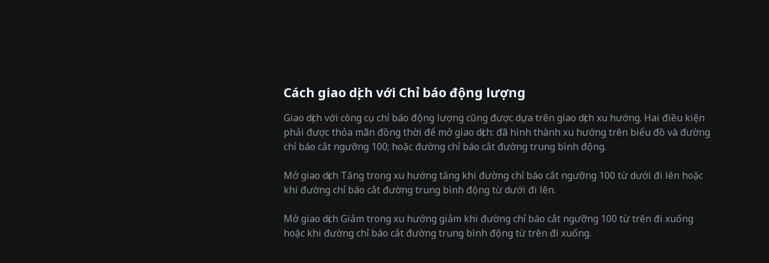

--- FILE ---
content_type: text/html
request_url: https://plus.olymptrade.com/vi/help/category/using-technical-analysis/how-to-trade-with-the-momentum-indicator
body_size: 28736
content:
<!DOCTYPE html><html lang="vi" dir="ltr"> <head><link rel="sitemap" href="/sitemap-index.xml"><meta property="og:site_name" content="Olymptrade"><script type="application/ld+json">{"@context":"https://schema.org","@type":"WebSite","name":"Olymptrade","url":"https://plus.olymptrade.com"}</script><script>
      (function () {
        var isEmbedded =
          sessionStorage.getItem("embedded") ||
          window.location.href.indexOf("embedded") !== -1 ||
          window.location.href.indexOf("plus-embedded") !== -1;
        function getTheme() {
          var queryParamsTheme = new URLSearchParams(
            window.location.search
          ).get("theme");
          if (queryParamsTheme) {
            return queryParamsTheme;
          }
          var savedTheme = localStorage.getItem("theme");
          if (savedTheme === "dark" || savedTheme === "light" || isEmbedded)
            return savedTheme;
          return "dark";
        }
        document.documentElement.setAttribute("data-theme", getTheme());
        localStorage.setItem("theme", getTheme());
      })();
    </script><link rel="preconnect" href="https://fonts.googleapis.com"><link rel="preconnect" href="https://fonts.gstatic.com" crossorigin><link href="https://fonts.googleapis.com/css2?family=Noto+Sans:ital,wght@0,100..900;1,100..900&display=swap" rel="stylesheet"><meta charset="UTF-8"><meta name="description" content="Khám phá cách chỉ báo Momentum giúp xác định tốc độ và sức mạnh của biến động giá trên thị trường."><meta name="viewport" content="width=device-width, initial-scale=1.0, viewport-fit=cover"><meta name="mobile-web-app-capable" content="yes"><link rel="icon" type="image/svg+xml" href="/favicon.svg"><title>Chỉ báo Momentum | Trung tâm Trợ giúp – Olymptrade</title><style>._section_1oijp_1{margin-bottom:24px}._title_1oijp_5{position:relative;margin-bottom:24px;font-size:var(--h2-fz);line-height:var(--h2-lh);font-weight:700}[data-project*=-embedded] ._title_1oijp_5{font-size:16px;line-height:20px}._description_1oijp_18{color:var(--contrast-beta)}
</style>
<link rel="stylesheet" href="/assets/_pair_.B9LfeVf2.css">
<style>._text_195wm_1{color:var(--contrast-beta);word-wrap:break-word;overflow-wrap:break-word;line-height:150%}[dir=rtl] ._textNonAdapt_195wm_8{direction:ltr}._htmlWrap_195wm_14 h2,._htmlWrap_195wm_14 h3{color:var(--contrast-alpha);font-weight:700;margin-bottom:1em}._htmlWrap_195wm_14 h2{font-size:var(--h3-fz);line-height:var(--h3-lh)}._htmlWrap_195wm_14 h3{font-size:var(--h4-fz);line-height:var(--h4-lh)}._htmlWrap_195wm_14 strong,._htmlWrap_195wm_14 b{font-weight:700}._htmlWrap_195wm_14 blockquote,._htmlWrap_195wm_14 p,._htmlWrap_195wm_14 ul{color:var(--contrast-beta);word-wrap:break-word;overflow-wrap:break-word;line-height:150%;margin-bottom:1em}._htmlWrap_195wm_14 li{padding-bottom:.5em;margin-inline-start:1em;list-style:disc;display:list-item}._htmlWrap_195wm_14 li:last-of-type{padding-bottom:0}._htmlWrap_195wm_14 blockquote{margin-bottom:1em;padding-inline-start:1em;font-style:italic;border-inline-start:2px solid var(--contrast-alpha)}._video_jutt3_1{position:relative;width:100%;height:0;margin:0 auto;padding-bottom:56.25%;overflow:hidden}._video_jutt3_1 img,._video_jutt3_1 iframe{position:absolute;top:0;left:0;width:100%;height:100%}._imageHolder_68czd_1{position:relative}._image_68czd_1{width:100%;max-width:100%;height:-moz-fit-content;height:fit-content}._image_68czd_1 img{-o-object-fit:contain;object-fit:contain;height:-moz-fit-content;height:fit-content;width:-moz-fit-content;width:fit-content}._topic_fbg4j_1{width:100%;padding-bottom:1px}._topic_fbg4j_1 img{display:block;margin:0 auto}._title_fbg4j_11{margin-bottom:16px;color:var(--contrast-alpha);font-size:var(--h2-fz);line-height:var(--h2-lh);font-weight:700}._atomsList_fbg4j_19{display:grid;grid-gap:24px 16px}@media (min-width: 670px){._main_1buik_1{display:flex}}._aside_1buik_7{flex-shrink:0;width:100%}@media (min-width: 670px){._aside_1buik_7{max-width:288px;margin-inline-end:24px}}@media (min-width: 760px){._aside_1buik_7{max-width:328px;margin-inline-end:32px}}@media (min-width: 960px){._aside_1buik_7{margin-inline-end:48px}}._aside_1buik_7:not(._categoryPage_1buik_24){display:none}@media (min-width: 670px){._aside_1buik_7:not(._categoryPage_1buik_24){display:block}}._aside_1buik_7._categoryPage_1buik_24{display:block}._aside_1buik_7.embedded._categoryPage_1buik_24{max-width:100%;width:100%;margin-right:0}._contentWrap_1buik_42._categoryPage_1buik_24{display:none}@media (min-width: 670px){._contentWrap_1buik_42._categoryPage_1buik_24{display:block}}._stepBackButton_1buik_49,._backToHcButton_1buik_50{margin-bottom:24px}._buttonWrap_1buik_54:not(.embedded) ._stepBackButton_1buik_49{display:flex}@media (min-width: 670px){._buttonWrap_1buik_54:not(.embedded) ._stepBackButton_1buik_49{display:none}}._buttonWrap_1buik_54:not(.embedded) ._backToHcButton_1buik_50{display:none}@media (min-width: 670px){._buttonWrap_1buik_54:not(.embedded) ._backToHcButton_1buik_50{display:flex}}._buttonWrap_1buik_54.embedded ._stepBackButton_1buik_49{display:flex}._buttonWrap_1buik_54.embedded ._backToHcButton_1buik_50{display:none}
._button_a1hpm_1{position:relative;display:flex;align-items:center;color:var(--contrast-beta);font-size:var(--tiny-text-fz);font-weight:700;line-height:var(--tiny-text-lh);cursor:pointer}._button_a1hpm_1:hover,._button_a1hpm_1._active_a1hpm_11{color:var(--accent-beta)}._icon_a1hpm_16{height:1.5rem;width:1.5rem}[dir=rtl] ._icon_a1hpm_16{transform:scaleX(1)}._contentContainer_a1hpm_24{position:absolute;z-index:10;width:14.75rem;text-align:center}._contentContainer_a1hpm_24._bottom_a1hpm_30{top:100%;left:50%;transform:translate(-50%)}._contentContainer_a1hpm_24._start_a1hpm_35{top:50%;inset-inline-end:100%;transform:translateY(-50%)}._content_a1hpm_24{padding:16px;border-radius:var(--corner-radius-beta);background-color:var(--high-alpha);color:var(--contrast-alpha);font-size:var(--tiny-text-fz);line-height:var(--tiny-text-lh);font-weight:400}._arrow_a1hpm_52{position:absolute}._arrow_a1hpm_52._bottom_a1hpm_30{border-right:.5rem solid transparent;border-bottom:.5rem solid var(--high-alpha);border-left:.5rem solid transparent;top:-.375rem;left:50%;transform:translate(-50%)}._arrow_a1hpm_52._start_a1hpm_35{border-top:.5rem solid transparent;border-bottom:.5rem solid transparent;border-left:.5rem solid var(--high-alpha);border-right:.5rem solid transparent;inset-inline-end:-.75rem;top:50%;transform:translateY(-50%)}
._list_1xkmr_1{padding:0 16px .75rem;overflow:hidden}@media (max-width: 669px){._list_1xkmr_1{max-height:1000px}}._card_h3r0g_1{position:relative;border-radius:var(--corner-radius-alpha);background-color:var(--base-alpha)}._card_h3r0g_1:not(:first-child){margin-top:8px}._active_h3r0g_10 ._icon_h3r0g_11{transform:rotate(0)}._title_h3r0g_16{color:var(--contrast-alpha);font-size:var(--body-fz);line-height:var(--body-lh);margin-inline-end:0;font-weight:700;margin-inline-end:16px}@media (min-width: 670px){._title_h3r0g_16{margin-inline-end:0}}._header_h3r0g_28{width:100%;padding:12px 16px;line-height:0;text-align:start;white-space:normal}@media (min-width: 670px){._header_h3r0g_28{display:flex;align-items:center;justify-content:space-between}}@media (hover: hover) and (pointer: fine){._header_h3r0g_28:hover ._icon_h3r0g_11{color:var(--accent-beta)}}@media (min-width: 670px){._headerStart_h3r0g_50{margin-inline-end:16px}}._headerRow_h3r0g_56{display:flex;align-items:center;justify-content:space-between}._icon_h3r0g_11{display:none;min-width:24px;transform:rotate(180deg)}@media (min-width: 670px){._icon_h3r0g_11{display:block}}._counter_h3r0g_71{color:var(--contrast-gamma);font-size:var(--tiny-text-fz);line-height:var(--tiny-text-lh)}._count_h3r0g_71{margin-inline-end:4px}._list_1snv4_1{display:grid;gap:.5rem}
._row_br7cg_1{display:flex;justify-content:space-between}._input_br7cg_6{border:0;font-size:1rem;line-height:23px;width:100%;padding-top:10px;padding-bottom:10px;padding-inline-end:48px;padding-inline-start:16px;border-radius:22px;background-color:var(--input-bg-default);color:var(--contrast-alpha);font-weight:700;line-height:var(--body-lh);outline:none;box-shadow:inset 0 0 0 1px var(--input-border)}[data-theme*=sponsored] ._input_br7cg_6{background-color:var(--bg-beta)}._input_br7cg_6._l_br7cg_29{min-height:44px}._input_br7cg_6._l_br7cg_29{min-height:60px}._input_br7cg_6:focus{outline:none;background-color:var(--input-bg-active);box-shadow:inset 0 0 0 1px var(--accent-text-and-icons)}._input_br7cg_6::-moz-placeholder{opacity:1;color:var(--contrast-beta)}._input_br7cg_6::placeholder{color:var(--contrast-beta)}._input_br7cg_6:-moz-placeholder-shown{color:var(--contrast-beta);font-weight:400}._input_br7cg_6:placeholder-shown{color:var(--contrast-beta);font-weight:400}._field_br7cg_69{position:relative;flex-grow:2}._fill_br7cg_82 ._iconSearch_br7cg_74{display:none}[dir=rtl] ._iconSearch_br7cg_74{transform:translateY(-50%) scaleX(-1)}._discardButton_br7cg_90{display:none;padding:8px 0;overflow:visible;color:var(--accent-alpha);line-height:var(--body-lh);margin-inline-start:16px}._discardButtonVisible_br7cg_99{display:block}._iconSearch_br7cg_74{display:block;position:absolute;top:50%;transform:translateY(-50%);inset-inline-end:16px;color:var(--contrast-beta)}._clearButton_br7cg_112{display:block;position:absolute;top:50%;padding:0;transform:translateY(-50%);color:var(--contrast-beta);line-height:1;inset-inline-end:16px;height:24px;width:24px;cursor:pointer}._discardButton_br7cg_90{display:block;padding:8px 0;overflow:visible;color:var(--accent-alpha);line-height:var(--body-lh);margin-inline-start:16px}
._button_y7711_1{font-size:var(--tiny-text-fz);line-height:var(--tiny-text-lh);margin-inline-end:16px}._arrow_y7711_7{vertical-align:middle;margin-inline-end:4px;transform:rotate(-90deg)}[dir=rtl] ._arrow_y7711_7{transform:rotate(90deg)}._arrow_y7711_7 svg{display:block}._title_y7711_20{font-size:var(--tiny-text-fz);line-height:var(--tiny-text-lh)}
._nextTopic_1tyn4_1{max-width:326px;margin:16px auto 32px;font-weight:700}@media (min-width: 670px){._nextTopic_1tyn4_1{margin:16px auto;margin-inline-start:0}}._pointer_1tyn4_12{margin-bottom:8px;color:var(--contrast-gamma);font-size:var(--tiny-text-fz)}._icon_1tyn4_18{inset-inline-end:16px;transform:rotate(90deg);flex-shrink:0}[dir=rtl] ._icon_1tyn4_18{transform:rotate(-90deg)}._title_1tyn4_27{text-align:start}._link_1tyn4_31{display:flex;position:relative;align-items:center;min-height:56px;padding:logical 8px 16px 8px 54px;border-radius:var(--corner-radius-beta);background-color:var(--base-alpha);width:-moz-fit-content;width:fit-content;color:var(--contrast-alpha);line-height:22px;cursor:pointer}@media (hover: hover) and (pointer: fine){._link_1tyn4_31:hover{background-color:var(--base-beta)}}._link_1tyn4_31:active{background-color:var(--base-gamma)}[data-project*=-embedded] ._link_1tyn4_31{min-height:50px;line-height:16px}
._btn_1wv5s_1{display:inline-flex;position:relative;box-sizing:border-box;align-items:center;justify-content:center;width:auto;padding:8px 16px;overflow:hidden;transition:background .2s ease-out,color .2s ease-out;border:0;border-radius:var(--corner-radius-beta);outline:0;outline:none;color:inherit;font-family:inherit;font-size:var(--body-fz);-webkit-font-smoothing:antialiased;font-weight:700;line-height:40px;text-align:center;text-decoration:none;text-overflow:ellipsis;vertical-align:middle;cursor:pointer;-webkit-tap-highlight-color:transparent}._btn_1wv5s_1[disabled],._btn_1wv5s_1:disabled{cursor:default;pointer-events:none}._btn_1wv5s_1::-moz-focus-inner{border:0}._btn_1wv5s_1:focus{outline:none}._fonts-loaded_1wv5s_42 ._btn_1wv5s_1{font-family:var(--main-font),sans-serif}._default_1wv5s_47{background-color:var(--base-alpha);color:var(--contrast-alpha)}@media (hover: hover) and (pointer: fine){._default_1wv5s_47:hover{background-color:var(--base-beta)}}._default_1wv5s_47:active{background-color:var(--base-gamma)}._accent_1wv5s_62{background:var(--accent-bg-default);color:var(--accent-on-accent)}@media (hover: hover) and (pointer: fine){._accent_1wv5s_62:hover{background:var(--accent-bg-hover)}}._accent_1wv5s_62:active{background:var(--accent-bg-hover)}._transparent_1wv5s_77{border-radius:0;background:transparent;box-shadow:none;color:var(--contrast-alpha)}@media (hover: hover) and (pointer: fine){._transparent_1wv5s_77:hover{background:transparent}}._transparent_1wv5s_77:active{background:transparent}._warning_1wv5s_94{background-color:var(--warning-alpha)}@media (hover: hover) and (pointer: fine){._warning_1wv5s_94:hover{background-color:var(--warning-beta)}}._warning_1wv5s_94:active{background-color:var(--warning-gamma)}._positive_1wv5s_108{background-color:var(--positive-alpha)}@media (hover: hover) and (pointer: fine){._positive_1wv5s_108:hover{background-color:var(--positive-beta)}}._positive_1wv5s_108:active{background-color:var(--positive-gamma)}._negative_1wv5s_122{background-color:var(--negative-alpha)}@media (hover: hover) and (pointer: fine){._negative_1wv5s_122:hover{background-color:var(--negative-beta)}}._negative_1wv5s_122:active{background-color:var(--negative-gamma)}._loading_1wv5s_136{width:100%;min-height:48px;text-align:center;cursor:not-allowed;pointer-events:none}._loading-icon_1wv5s_1{display:block;transform:translateZ(0);animation:_loader-rotate_1wv5s_1 .8s linear infinite;--icon-width: 16px;--icon-height: 16px}._fullWidth_1wv5s_153{width:100%}._large_1wv5s_157{height:48px;line-height:2}._select-button-item_1wv5s_162{padding:8px 4px;border-radius:var(--corner-radius-gamma);background-color:var(--base-alpha);box-shadow:none;color:var(--contrast-alpha);font-size:var(--tiny-text-fz);line-height:1;margin-inline-end:4px}._select-button-item_selected_1wv5s_1{background-color:var(--accent-alpha);color:var(--accent-on-accent)}@media (hover: hover) and (pointer: fine){._select-button-item_1wv5s_162:hover{background-color:var(--accent-beta);color:var(--accent-on-accent)}}._select-button-item_1wv5s_162:active{background-color:var(--accent-gamma)}._select-button-item_1wv5s_162:last-child{margin-inline-end:0}@media (min-width: 321px){._select-button-item_1wv5s_162{padding:8px;margin-inline-end:8px}}@keyframes _loader-rotate_1wv5s_1{0%{transform:rotate(0)}to{transform:rotate(360deg)}}
._burger_1ap51_1{position:relative;display:block;width:24px;height:24px;padding:0;transform:translate(0);margin-inline-end:24px;z-index:1500}@media (min-width: 1024px){._burger_1ap51_1{display:none}}@media (hover: hover){._burger_1ap51_1:hover span{background-color:var(--accent-text-and-icons)}}._burger_1ap51_1 ._line_1ap51_22{display:block;position:absolute;height:2px;transform:rotate(0);background-color:var(--contrast-gamma);inset-inline-start:3px}._burger_1ap51_1 ._line_1ap51_22:nth-child(1){top:5px;width:23px}._burger_1ap51_1 ._line_1ap51_22:nth-child(2){top:11px;width:13px}._burger_1ap51_1 ._line_1ap51_22:nth-child(3){top:17px;width:18px;opacity:1}@media (min-width: 375px){._burger_1ap51_1._active_1ap51_47{transform:translate(-1.5rem)}}@media (min-width: 768px){._burger_1ap51_1._active_1ap51_47{transform:translate(-2.5rem)}}@media (min-width: 375px){[dir=rtl] ._burger_1ap51_1._active_1ap51_47{transform:translate(1.5rem)}}@media (min-width: 768px){[dir=rtl] ._burger_1ap51_1._active_1ap51_47{transform:translate(2.5rem)}}._burger_1ap51_1._active_1ap51_47 ._line_1ap51_22:nth-child(1){width:17px;transform:rotate(45deg)}._burger_1ap51_1._active_1ap51_47 ._line_1ap51_22:nth-child(2){top:5px;width:17px;transform:rotate(-45deg)}._burger_1ap51_1._active_1ap51_47 ._line_1ap51_22:nth-child(3){opacity:0}._sidebarWrap_1ap51_82{z-index:-1;overflow:hidden}._sidebarWrap_1ap51_82._active_1ap51_47{z-index:100;position:fixed;width:100vw;height:100vh;left:0;top:0;background-color:var(--overlay-bg-color)}._sidebar_1ap51_82{position:absolute;opacity:0;top:0;width:100%;max-width:20rem;min-height:100vh;height:100%;padding:5.5rem 1rem 1.5rem;transition:transform 80ms cubic-bezier(.215,.61,.355,1) .15s;background-color:var(--bg-gamma);display:flex;flex-direction:column;justify-content:space-between}[dir=ltr] ._sidebar_1ap51_82{transform:translate(-200%)}[dir=rtl] ._sidebar_1ap51_82{transform:translate(200%)}._sidebar_1ap51_82._active_1ap51_47{opacity:1;transform:translate(0)}._bottomNav_1ap51_125{display:flex;justify-content:space-between;align-items:center}
._brokerLinkBtn_g1dp1_1{display:flex;align-items:center;justify-content:center;min-width:140px;min-height:48px;padding:4px 16px;font-weight:700;border-radius:var(--corner-radius-beta);background:var(--accent-bg-default);color:var(--accent-on-accent)}@media (min-width: 960px){._brokerLinkBtn_g1dp1_1{min-width:180px}}._brokerLinkBtn_g1dp1_1:hover,._brokerLinkBtn_g1dp1_1:active{background:var(--accent-bg-hover)}
._small_4uhy4_1{max-height:32px}._full_4uhy4_4{max-height:18px}._link_4uhy4_8{width:-moz-fit-content;width:fit-content;display:block}@media (max-width: 1023px){._small_4uhy4_1{display:block}._full_4uhy4_4{display:none}}@media (min-width: 1024px){._small_4uhy4_1{display:none}._full_4uhy4_4{display:block}}
._highlight_19gfx_1{color:var(--accent-alpha);font-style:italic}._topicItem_1dqlu_1{display:flex;position:relative;margin-top:8px;color:var(--contrast-beta);cursor:pointer;align-items:center;text-align:start}@media (hover: hover) and (pointer: fine){._topicItem_1dqlu_1:hover{color:var(--contrast-primary)}}._topicItem_1dqlu_1:active{color:var(--accent-gamma)}@media (min-width: 670px){._topicItemActive_1dqlu_21{color:var(--accent-alpha)}}._topicItemActive_1dqlu_21:hover{color:var(--contrast-primary)}._icon_1dqlu_30{margin-inline-end:8px;width:16px;flex-shrink:0}[dir=rtl] ._icon_1dqlu_30{transform:scaleX(-1)}
._selector_eqdiw_1{position:relative;left:0;top:0;padding-inline-end:24px;cursor:pointer}._selector_eqdiw_1._active_eqdiw_7 ._list_eqdiw_8{display:grid}._selector_eqdiw_1._active_eqdiw_7 ._icon_eqdiw_11{transform:rotate(180deg)}._button_eqdiw_16{display:flex;align-items:center;justify-content:center;color:var(--contrast-beta)}@media (hover: hover){._button_eqdiw_16:hover{color:var(--accent-text-and-icons)}}._button_eqdiw_16._active_eqdiw_7{color:var(--accent-text-and-icons)}._title_eqdiw_38{padding-inline-end:10px}._icon_eqdiw_11{pointer-events:none;inset-inline-end:0;transform:rotate(0);transition:transform .2s ease-in-out}._list_eqdiw_8{display:none;position:absolute;z-index:4;bottom:calc(100% + 8px);grid-template-columns:repeat(2,minmax(84px,1fr));align-items:center;max-height:calc(100vh - 100px);padding:8px 16px;overflow:auto;border:1px solid var(--high-alpha);border-radius:var(--corner-radius-beta);background-color:var(--bg-gamma);box-shadow:0 4px 24px #25265e1a;list-style:none;text-align:center}._sidebar_eqdiw_66 ._list_eqdiw_8{inset-inline-start:0}._item_eqdiw_71{display:inline-flex;align-items:center;justify-content:center;min-height:40px;padding:8px;border-radius:var(--corner-radius-gamma);color:var(--contrast-alpha);font-size:var(--tiny-text-fz);font-weight:400;line-height:16px;cursor:pointer}._item_eqdiw_71:hover{background-color:var(--base-alpha)}._item_eqdiw_71._active_eqdiw_7{color:var(--accent-text-and-icons)}
._switcher_1nb4z_1{display:flex}._sidebar-theme-switcher_1nb4z_4 ._switcher_1nb4z_1{position:absolute;bottom:24px;inset-inline-end:16px}._switcher_1nb4z_1 svg{display:block}._button_1nb4z_15{padding:0;margin-inline-start:24px;color:var(--contrast-gamma)}._button_1nb4z_15._active_1nb4z_20{color:var(--accent-text-and-icons)}@media (hover: hover){._button_1nb4z_15:hover{color:var(--accent-text-and-icons)}}
@media (max-width: 1023px){._navigation_xo0xf_1{padding-inline-end:8px}}._navigation_xo0xf_1._desktop_xo0xf_5{display:none}@media (min-width: 1024px){._navigation_xo0xf_1._desktop_xo0xf_5{display:flex;flex-grow:2;justify-content:center}}._navigation_xo0xf_1 ._icon_xo0xf_14{height:24px;width:24px;margin-inline-end:24px;fill:var(--contrast-gamma)}@media (min-width: 1024px){._navigation_xo0xf_1 ._icon_xo0xf_14{display:none}}._navigation_xo0xf_1 ._active_xo0xf_25{color:var(--contrast-primary)}._navigation_xo0xf_1 ._active_xo0xf_25 svg{fill:var(--contrast-primary)}._navigation_xo0xf_1 ._active_xo0xf_25:hover{color:var(--accent-beta)}._navigation_xo0xf_1 ._active_xo0xf_25:hover svg{fill:var(--accent-beta)}._item_xo0xf_42{scroll-snap-align:start}@media (max-width: 1023px){._item_xo0xf_42:not(:first-child){margin-top:24px}}._itemLink_xo0xf_52{display:flex;align-items:center;color:var(--contrast-alpha);font-weight:400;line-height:30px;text-decoration:none}@media (min-width: 1024px){._itemLink_xo0xf_52{margin:0 12px;color:var(--contrast-beta);font-weight:400;line-height:26px}}@media (hover: hover){._itemLink_xo0xf_52:hover{color:var(--accent-alpha)}._itemLink_xo0xf_52:hover svg{fill:var(--accent-alpha)}}
</style></head> <body> <script>
      function loadGTM() {
        if (window.gtmLoaded) return;
        window.gtmLoaded = true;
        (function (w, d, s, l, i) {
          w[l] = w[l] || [];
          w[l].push({ "gtm.start": new Date().getTime(), event: "gtm.js" });
          var f = d.getElementsByTagName(s)[0],
            j = d.createElement(s),
            dl = l != "dataLayer" ? "&l=" + l : "";
          j.async = true;
          j.src =
            "https://www.googletagmanager.com/gtm.js?id=" +
            i +
            dl +
            "&gtm_auth=&gtm_preview=&gtm_cookies_win=x";
          f.parentNode.insertBefore(j, f);
        })(window, document, "script", "dataLayer", "GTM-PMKWHJS");
      }
      "requestIdleCallback" in window
        ? requestIdleCallback(loadGTM)
        : document.addEventListener("DOMContentLoaded", loadGTM());
    </script> <div class="_wrapper_119ke_1"> <header class="_host_15wba_1" data-embedded="hide" data-test="header"> <div class="container"> <div class="_headerContainer_15wba_5"> <style>astro-island,astro-slot,astro-static-slot{display:contents}</style><script>(()=>{var e=async t=>{await(await t())()};(self.Astro||(self.Astro={})).only=e;window.dispatchEvent(new Event("astro:only"));})();</script><script>(()=>{var A=Object.defineProperty;var g=(i,o,a)=>o in i?A(i,o,{enumerable:!0,configurable:!0,writable:!0,value:a}):i[o]=a;var d=(i,o,a)=>g(i,typeof o!="symbol"?o+"":o,a);{let i={0:t=>m(t),1:t=>a(t),2:t=>new RegExp(t),3:t=>new Date(t),4:t=>new Map(a(t)),5:t=>new Set(a(t)),6:t=>BigInt(t),7:t=>new URL(t),8:t=>new Uint8Array(t),9:t=>new Uint16Array(t),10:t=>new Uint32Array(t),11:t=>1/0*t},o=t=>{let[l,e]=t;return l in i?i[l](e):void 0},a=t=>t.map(o),m=t=>typeof t!="object"||t===null?t:Object.fromEntries(Object.entries(t).map(([l,e])=>[l,o(e)]));class y extends HTMLElement{constructor(){super(...arguments);d(this,"Component");d(this,"hydrator");d(this,"hydrate",async()=>{var b;if(!this.hydrator||!this.isConnected)return;let e=(b=this.parentElement)==null?void 0:b.closest("astro-island[ssr]");if(e){e.addEventListener("astro:hydrate",this.hydrate,{once:!0});return}let c=this.querySelectorAll("astro-slot"),n={},h=this.querySelectorAll("template[data-astro-template]");for(let r of h){let s=r.closest(this.tagName);s!=null&&s.isSameNode(this)&&(n[r.getAttribute("data-astro-template")||"default"]=r.innerHTML,r.remove())}for(let r of c){let s=r.closest(this.tagName);s!=null&&s.isSameNode(this)&&(n[r.getAttribute("name")||"default"]=r.innerHTML)}let p;try{p=this.hasAttribute("props")?m(JSON.parse(this.getAttribute("props"))):{}}catch(r){let s=this.getAttribute("component-url")||"<unknown>",v=this.getAttribute("component-export");throw v&&(s+=` (export ${v})`),console.error(`[hydrate] Error parsing props for component ${s}`,this.getAttribute("props"),r),r}let u;await this.hydrator(this)(this.Component,p,n,{client:this.getAttribute("client")}),this.removeAttribute("ssr"),this.dispatchEvent(new CustomEvent("astro:hydrate"))});d(this,"unmount",()=>{this.isConnected||this.dispatchEvent(new CustomEvent("astro:unmount"))})}disconnectedCallback(){document.removeEventListener("astro:after-swap",this.unmount),document.addEventListener("astro:after-swap",this.unmount,{once:!0})}connectedCallback(){if(!this.hasAttribute("await-children")||document.readyState==="interactive"||document.readyState==="complete")this.childrenConnectedCallback();else{let e=()=>{document.removeEventListener("DOMContentLoaded",e),c.disconnect(),this.childrenConnectedCallback()},c=new MutationObserver(()=>{var n;((n=this.lastChild)==null?void 0:n.nodeType)===Node.COMMENT_NODE&&this.lastChild.nodeValue==="astro:end"&&(this.lastChild.remove(),e())});c.observe(this,{childList:!0}),document.addEventListener("DOMContentLoaded",e)}}async childrenConnectedCallback(){let e=this.getAttribute("before-hydration-url");e&&await import(e),this.start()}async start(){let e=JSON.parse(this.getAttribute("opts")),c=this.getAttribute("client");if(Astro[c]===void 0){window.addEventListener(`astro:${c}`,()=>this.start(),{once:!0});return}try{await Astro[c](async()=>{let n=this.getAttribute("renderer-url"),[h,{default:p}]=await Promise.all([import(this.getAttribute("component-url")),n?import(n):()=>()=>{}]),u=this.getAttribute("component-export")||"default";if(!u.includes("."))this.Component=h[u];else{this.Component=h;for(let f of u.split("."))this.Component=this.Component[f]}return this.hydrator=p,this.hydrate},e,this)}catch(n){console.error(`[astro-island] Error hydrating ${this.getAttribute("component-url")}`,n)}}attributeChangedCallback(){this.hydrate()}}d(y,"observedAttributes",["props"]),customElements.get("astro-island")||customElements.define("astro-island",y)}})();</script><astro-island uid="Ewskm" component-url="/assets/SidebarBurger.CQsBeqlM.js" component-export="default" renderer-url="/assets/client.svelte.DJMKH1bN.js" props="{&quot;url&quot;:[7,&quot;https://plus.olymptrade.com/vi/help/category/using-technical-analysis/how-to-trade-with-the-momentum-indicator/&quot;]}" ssr client="only" opts="{&quot;name&quot;:&quot;SidebarBurger&quot;,&quot;value&quot;:&quot;svelte&quot;}"></astro-island> <div class="_logoWrap_15wba_19"> <astro-island uid="Qvh7D" component-url="/assets/HeaderLogo.BoRTv0mu.js" component-export="default" renderer-url="/assets/client.svelte.DJMKH1bN.js" props="{&quot;className&quot;:[0,&quot;_icon_15wba_26&quot;]}" ssr client="only" opts="{&quot;name&quot;:&quot;HeaderLogo&quot;,&quot;value&quot;:&quot;svelte&quot;}"></astro-island> </div> <astro-island uid="1Nzuyf" component-url="/assets/Navigation.CFptXmVm.js" component-export="default" renderer-url="/assets/client.svelte.DJMKH1bN.js" props="{&quot;url&quot;:[7,&quot;https://plus.olymptrade.com/vi/help/category/using-technical-analysis/how-to-trade-with-the-momentum-indicator/&quot;],&quot;type&quot;:[0,&quot;desktop&quot;]}" ssr client="only" opts="{&quot;name&quot;:&quot;Navigation&quot;,&quot;value&quot;:&quot;svelte&quot;}"></astro-island> <astro-island uid="Z1OIa9A" component-url="/assets/HeaderButton.CdgGXn52.js" component-export="default" renderer-url="/assets/client.svelte.DJMKH1bN.js" props="{&quot;url&quot;:[7,&quot;https://plus.olymptrade.com/vi/help/category/using-technical-analysis/how-to-trade-with-the-momentum-indicator/&quot;]}" ssr client="only" opts="{&quot;name&quot;:&quot;HeaderButton&quot;,&quot;value&quot;:&quot;svelte&quot;}"></astro-island> </div> </div> </header> <main class="_main_119ke_12"> <div class="container" data-test="playlist_container">  <div data-role="backButtonWrap" class="_buttonWrap_1buik_54" data-embedded="classRequire"> <astro-island uid="1hzUe5" component-url="/assets/BackButton.B4zpn1_d.js" component-export="default" renderer-url="/assets/client.svelte.DJMKH1bN.js" props="{&quot;url&quot;:[7,&quot;https://plus.olymptrade.com/vi/help/category/using-technical-analysis/how-to-trade-with-the-momentum-indicator/&quot;],&quot;className&quot;:[0,&quot;_stepBackButton_1buik_49&quot;],&quot;behaviour&quot;:[0,&quot;stepBack&quot;]}" ssr client="only" opts="{&quot;name&quot;:&quot;BackButton&quot;,&quot;value&quot;:&quot;svelte&quot;}"></astro-island> <astro-island uid="Z2cVCev" component-url="/assets/BackButton.B4zpn1_d.js" component-export="default" renderer-url="/assets/client.svelte.DJMKH1bN.js" props="{&quot;url&quot;:[7,&quot;https://plus.olymptrade.com/vi/help/category/using-technical-analysis/how-to-trade-with-the-momentum-indicator/&quot;],&quot;className&quot;:[0,&quot;_backToHcButton_1buik_50&quot;],&quot;behaviour&quot;:[0,&quot;backToHc&quot;]}" ssr client="only" opts="{&quot;name&quot;:&quot;BackButton&quot;,&quot;value&quot;:&quot;svelte&quot;}"></astro-island> </div> <div data-embedded="hide"> <!--[--><div class="_section_1oijp_1"><!--[--><h2 class="_title_1oijp_5" data-test="category_title">Phân tích kỹ thuật</h2><!--]--> <!--[!--><!--]--></div><!--]--> </div> <div class="_main_1buik_1"> <aside data-embedded="hide" data-role="aside" class="_aside_1buik_7"> <astro-island uid="Z1GTNq9" component-url="/assets/BundlesList.DHooN_l-.js" component-export="default" renderer-url="/assets/client.svelte.DJMKH1bN.js" props="{&quot;url&quot;:[7,&quot;https://plus.olymptrade.com/vi/help/category/using-technical-analysis/how-to-trade-with-the-momentum-indicator/&quot;],&quot;bundleData&quot;:[1,[[0,{&quot;id&quot;:[0,278],&quot;name&quot;:[0,&quot;the-basics-of-technical-analysis&quot;],&quot;title&quot;:[0,&quot;Khái niệm cơ bản về phân tích kỹ thuật&quot;],&quot;first_playlist_id&quot;:[0,5294],&quot;category_id&quot;:[0,5],&quot;category_name&quot;:[0,&quot;using-technical-analysis&quot;],&quot;category_caption&quot;:[0,&quot;Phân tích kỹ thuật&quot;],&quot;category_url_alias&quot;:[0,&quot;using-technical-analysis&quot;],&quot;playlists&quot;:[1,[[0,{&quot;id&quot;:[0,5294],&quot;name&quot;:[0,&quot;three-postulates-of-technical-analysis&quot;],&quot;title&quot;:[0,&quot;Ba nguyên lý cơ bản của phân tích kỹ thuật&quot;],&quot;meta&quot;:[0,{&quot;title&quot;:[0,&quot;Phân tích kỹ thuật: 3 điểm chính | Trung tâm Trợ giúp&quot;],&quot;description&quot;:[0,&quot;Tìm hiểu các nguyên tắc cơ bản của phân tích kỹ thuật và cách chúng áp dụng vào chiến thuật giao dịch.&quot;]}],&quot;category_id&quot;:[0,5],&quot;category_name&quot;:[0,&quot;using-technical-analysis&quot;],&quot;category_title&quot;:[0,&quot;Phân tích kỹ thuật&quot;],&quot;category_url_alias&quot;:[0,&quot;ph%C3%A2n-t%C3%ADch-k%E1%BB%B9-thu%E1%BA%ADt&quot;],&quot;bundle_id&quot;:[0,278],&quot;url_alias&quot;:[0,&quot;ba-nguy%C3%AAn-l%C3%BD-c%C6%A1-b%E1%BA%A3n-c%E1%BB%A7a-ph%C3%A2n-t%C3%ADch-k%E1%BB%B9-thu%E1%BA%ADt&quot;],&quot;atoms&quot;:[1,[[0,{&quot;id&quot;:[0,242117],&quot;type&quot;:[0,&quot;paragraph&quot;],&quot;value&quot;:[0,{&quot;text&quot;:[0,&quot;Việc có được lợi nhuận từ tài sản tài chính sẽ trở nên dễ dàng hơn nếu nhà giao dịch có thể dự báo được hành vi giá trong tương lai. Một trong những công cụ để đưa ra dự báo như vậy chính là thực hiện phân tích kỹ thuật trên biểu đồ. Việc này được dựa trên 3 nguyên lý cơ bản: giá chịu ảnh hưởng bởi bất kỳ yếu tố chính trị và kinh tế nào, giá chịu sự thay đổi theo xu hướng, và lịch sử thường lặp lại.&quot;]}]}]]],&quot;next_playlist&quot;:[0,{&quot;id&quot;:[0,142],&quot;bundle_id&quot;:[0,34],&quot;name&quot;:[0,&quot;understanding-moving-averages-and-how-to-use&quot;],&quot;title&quot;:[0,&quot;Đường trung bình động: giới thiệu và cách sử dụng&quot;],&quot;url_alias&quot;:[0,&quot;%C4%91%C6%B0%E1%BB%9Dng-trung-b%C3%ACnh-%C4%91%E1%BB%99ng:-gi%E1%BB%9Bi-thi%E1%BB%87u-v%C3%A0-c%C3%A1ch-s%E1%BB%AD-d%E1%BB%A5ng&quot;]}]}]]]}],[0,{&quot;id&quot;:[0,34],&quot;name&quot;:[0,&quot;why-we-need-moving-averages-and-oscillators&quot;],&quot;title&quot;:[0,&quot;Tại sao chúng ta cần các đường trung bình động và chỉ báo dao động&quot;],&quot;first_playlist_id&quot;:[0,142],&quot;category_id&quot;:[0,5],&quot;category_name&quot;:[0,&quot;using-technical-analysis&quot;],&quot;category_caption&quot;:[0,&quot;Phân tích kỹ thuật&quot;],&quot;category_url_alias&quot;:[0,&quot;using-technical-analysis&quot;],&quot;playlists&quot;:[1,[[0,{&quot;id&quot;:[0,142],&quot;name&quot;:[0,&quot;understanding-moving-averages-and-how-to-use&quot;],&quot;title&quot;:[0,&quot;Đường trung bình động: giới thiệu và cách sử dụng&quot;],&quot;meta&quot;:[0,{&quot;title&quot;:[0,&quot;Cách sử dụng đường trung bình động | Trung tâm Trợ giúp&quot;],&quot;description&quot;:[0,&quot;Khám phá cách đường trung bình động giúp làm rõ dữ liệu giá và xác định xu hướng để đưa ra quyết định giao dịch tốt hơn.&quot;]}],&quot;category_id&quot;:[0,5],&quot;category_name&quot;:[0,&quot;using-technical-analysis&quot;],&quot;category_title&quot;:[0,&quot;Phân tích kỹ thuật&quot;],&quot;category_url_alias&quot;:[0,&quot;ph%C3%A2n-t%C3%ADch-k%E1%BB%B9-thu%E1%BA%ADt&quot;],&quot;bundle_id&quot;:[0,34],&quot;url_alias&quot;:[0,&quot;%C4%91%C6%B0%E1%BB%9Dng-trung-b%C3%ACnh-%C4%91%E1%BB%99ng:-gi%E1%BB%9Bi-thi%E1%BB%87u-v%C3%A0-c%C3%A1ch-s%E1%BB%AD-d%E1%BB%A5ng&quot;],&quot;atoms&quot;:[1,[[0,{&quot;id&quot;:[0,240362],&quot;type&quot;:[0,&quot;image&quot;],&quot;value&quot;:[0,{&quot;large&quot;:[0,{&quot;path&quot;:[0,&quot;https://cfcdn.olymptrade.com/assets1/help-center/understanding-moving-averages-/c340fca388d4e5105814ecee18443b8a827d8da1_lottie.6a406b8a4748c0a9a6a60d65e2026e62.json&quot;],&quot;width&quot;:[0,1272],&quot;height&quot;:[0,616]}]}]}],[0,{&quot;id&quot;:[0,240363],&quot;type&quot;:[0,&quot;paragraph&quot;],&quot;value&quot;:[0,{&quot;text&quot;:[0,&quot;Đường trung bình động là một chỉ báo. Chỉ báo này hiển thị giá trung bình của tài sản ở dạng đường thẳng kế bên biểu đồ.&quot;]}]}],[0,{&quot;id&quot;:[0,240364],&quot;type&quot;:[0,&quot;paragraph&quot;],&quot;value&quot;:[0,{&quot;text&quot;:[0,&quot;Đường trung bình động thuộc nhóm chỉ báo xu hướng. Những công cụ này giúp xác định giá của tài sản tăng hay giảm vào lúc đó, và dự đoán hướng đi trong tương lai — giá sẽ tiếp tục di chuyển theo cùng hướng hay quay ngược lại.&quot;]}]}],[0,{&quot;id&quot;:[0,240365],&quot;type&quot;:[0,&quot;paragraph&quot;],&quot;value&quot;:[0,{&quot;text&quot;:[0,&quot;Có một vài loại đường trung bình động. Mỗi loại có cách tính toán khác nhau, nhưng được sử dụng cho cùng mục đích: xác định hướng đi của xu hướng và tìm điểm vào thị trường.&quot;]}]}],[0,{&quot;id&quot;:[0,240366],&quot;type&quot;:[0,&quot;paragraph&quot;],&quot;value&quot;:[0,{&quot;text&quot;:[0,&quot;Đường trung bình động là một trong những chỉ báo phổ biến nhất. Nhiều nhà giao dịch mới vào nghề bắt đầu nghiên cứ kỹ thuật với chúng.&quot;]}]}],[0,{&quot;id&quot;:[0,240367],&quot;type&quot;:[0,&quot;paragraph&quot;],&quot;value&quot;:[0,{&quot;text&quot;:[0,&quot;Ngoài ra, hầu hết các chỉ số dao động của các nhóm chỉ báo khác được tính toán dựa trên đường trung bình động. Việc hiểu rõ cách hoạt động của đường trung bình động giúp bạn học cách sử dụng các chỉ số dao động.&quot;]}]}]]],&quot;next_playlist&quot;:[0,{&quot;id&quot;:[0,143],&quot;bundle_id&quot;:[0,34],&quot;name&quot;:[0,&quot;oscillators-tools-to-make-trading-more-effective&quot;],&quot;title&quot;:[0,&quot;Chỉ báo dao động là công cụ giúp việc giao dịch có hiệu quả hơn&quot;],&quot;url_alias&quot;:[0,&quot;ch%E1%BB%89-b%C3%A1o-dao-%C4%91%E1%BB%99ng-l%C3%A0-c%C3%B4ng-c%E1%BB%A5-gi%C3%BAp-vi%E1%BB%87c-giao-d%E1%BB%8Bch-c%C3%B3-hi%E1%BB%87u-qu%E1%BA%A3-h%C6%A1n&quot;]}]}],[0,{&quot;id&quot;:[0,143],&quot;name&quot;:[0,&quot;oscillators-tools-to-make-trading-more-effective&quot;],&quot;title&quot;:[0,&quot;Chỉ báo dao động là công cụ giúp việc giao dịch có hiệu quả hơn&quot;],&quot;meta&quot;:[0,{&quot;title&quot;:[0,&quot;Chỉ báo dao động cải thiện giao dịch như nào? | Olymptrade&quot;],&quot;description&quot;:[0,&quot;Khám phá cách giao dịch với chỉ báo dao động có thể cải thiện việc ra quyết định bằng cách đánh giá điều kiện thị trường.&quot;]}],&quot;category_id&quot;:[0,5],&quot;category_name&quot;:[0,&quot;using-technical-analysis&quot;],&quot;category_title&quot;:[0,&quot;Phân tích kỹ thuật&quot;],&quot;category_url_alias&quot;:[0,&quot;ph%C3%A2n-t%C3%ADch-k%E1%BB%B9-thu%E1%BA%ADt&quot;],&quot;bundle_id&quot;:[0,34],&quot;url_alias&quot;:[0,&quot;ch%E1%BB%89-b%C3%A1o-dao-%C4%91%E1%BB%99ng-l%C3%A0-c%C3%B4ng-c%E1%BB%A5-gi%C3%BAp-vi%E1%BB%87c-giao-d%E1%BB%8Bch-c%C3%B3-hi%E1%BB%87u-qu%E1%BA%A3-h%C6%A1n&quot;],&quot;atoms&quot;:[1,[[0,{&quot;id&quot;:[0,240368],&quot;type&quot;:[0,&quot;paragraph&quot;],&quot;value&quot;:[0,{&quot;text&quot;:[0,&quot;Chỉ báo dao động là chỉ báo giúp xác định thời điểm giá đảo chiều và để giao dịch khi có xu hướng đi ngang xảy ra.&quot;]}]}],[0,{&quot;id&quot;:[0,240369],&quot;type&quot;:[0,&quot;paragraph&quot;],&quot;value&quot;:[0,{&quot;text&quot;:[0,&quot;Chỉ báo dao động thường được sử dụng để giao dịch trên điểm đảo chiều xu hướng. Đồng thời, dạng chỉ báo này có thể được sử dụng để giao dịch theo hướng di chuyển của giá.&quot;]}]}],[0,{&quot;id&quot;:[0,240370],&quot;type&quot;:[0,&quot;paragraph&quot;],&quot;value&quot;:[0,{&quot;text&quot;:[0,&quot;Nhà giao dịch sử dụng chỉ báo dao động cho cùng một mục đích như các chỉ báo khác: để dự báo chính xác hơn sự thay đổi của giá tài sản và tìm thời điểm tốt nhất để vào thị trường.&quot;]}]}],[0,{&quot;id&quot;:[0,240371],&quot;type&quot;:[0,&quot;paragraph&quot;],&quot;value&quot;:[0,{&quot;text&quot;:[0,&quot;Khả năng có thể sử dụng chính xác chỉ báo sẽ giúp cải thiện kết quả giao dịch. Các chỉ báo dao động ví dụ gồm có RSI, Stochastic, và MACD.&quot;]}]}]]],&quot;next_playlist&quot;:[0,{&quot;id&quot;:[0,62],&quot;bundle_id&quot;:[0,18],&quot;name&quot;:[0,&quot;what-is-a-moving-average&quot;],&quot;title&quot;:[0,&quot;&quot;],&quot;url_alias&quot;:[0,&quot;&quot;]}]}]]]}],[0,{&quot;id&quot;:[0,18],&quot;name&quot;:[0,&quot;moving-averages&quot;],&quot;title&quot;:[0,&quot;Đường trung bình động&quot;],&quot;first_playlist_id&quot;:[0,62],&quot;category_id&quot;:[0,5],&quot;category_name&quot;:[0,&quot;using-technical-analysis&quot;],&quot;category_caption&quot;:[0,&quot;Phân tích kỹ thuật&quot;],&quot;category_url_alias&quot;:[0,&quot;using-technical-analysis&quot;],&quot;playlists&quot;:[1,[[0,{&quot;id&quot;:[0,62],&quot;name&quot;:[0,&quot;what-is-a-moving-average&quot;],&quot;title&quot;:[0,&quot;&quot;],&quot;meta&quot;:[0,{&quot;title&quot;:[0,&quot;&quot;],&quot;description&quot;:[0,&quot;Tìm hiểu về đường trung bình động và cách sử dụng trong giao dịch. Khám phá đường SMA, EMA và các chiến thuật giúp nâng cao phân tích của bạn.&quot;]}],&quot;category_id&quot;:[0,5],&quot;category_name&quot;:[0,&quot;using-technical-analysis&quot;],&quot;category_title&quot;:[0,&quot;Phân tích kỹ thuật&quot;],&quot;category_url_alias&quot;:[0,&quot;ph%C3%A2n-t%C3%ADch-k%E1%BB%B9-thu%E1%BA%ADt&quot;],&quot;bundle_id&quot;:[0,18],&quot;url_alias&quot;:[0,&quot;&quot;],&quot;atoms&quot;:[1,[[0,{&quot;id&quot;:[0,240242],&quot;type&quot;:[0,&quot;image&quot;],&quot;value&quot;:[0,{&quot;large&quot;:[0,{&quot;path&quot;:[0,&quot;https://cfcdn.olymptrade.com/assets1/help-center/what-is-a-moving-average/c8b7d4131aa0cdd269a8ec4394b089e893add77b_lottie.cae10227e109add8587c9dbc1c2f9d18.json&quot;],&quot;width&quot;:[0,1272],&quot;height&quot;:[0,616]}]}]}],[0,{&quot;id&quot;:[0,240243],&quot;type&quot;:[0,&quot;paragraph&quot;],&quot;value&quot;:[0,{&quot;text&quot;:[0,&quot;Đường trung bình động (gọi tắt là MA) là chỉ báo: một công cụ phân tích thị trường và giúp dự đoán giá của tài sản sẽ tăng hay giảm. MA được tính dựa trên giá trước đây và hiển thị giá trung bình, giảm nhẹ của tài sản mà không gây ồn ào từ những biến động ngẫu nhiên trong khoảng thời gian đã chọn.&quot;]}]}],[0,{&quot;id&quot;:[0,240244],&quot;type&quot;:[0,&quot;paragraph&quot;],&quot;value&quot;:[0,{&quot;text&quot;:[0,&quot;Về hình dạng thì đường trung bình động là một đường thẳng. Đường thẳng này đi theo biểu đồ, nên MA là chỉ báo xu hướng. Nó giúp xác định hướng đi của sự chuyển động giá cả và tìm thời điểm giá sẽ quay trở lại. Do đó, đường trung bình động là một công cụ để giao dịch theo xu hướng.&quot;]}]}],[0,{&quot;id&quot;:[0,240245],&quot;type&quot;:[0,&quot;paragraph&quot;],&quot;value&quot;:[0,{&quot;text&quot;:[0,&quot;Có 3 loại đường trung bình động chính: đường trung bình động đơn giản (gọi tắt là SMA), đường trung bình động có trọng số (gọi tắt là WMA) và đường trung bình động lũy tiến (gọi tắt là EMA).&quot;]}]}]]],&quot;next_playlist&quot;:[0,{&quot;id&quot;:[0,63],&quot;bundle_id&quot;:[0,18],&quot;name&quot;:[0,&quot;simple-moving-average&quot;],&quot;title&quot;:[0,&quot;Đường trung bình động đơn giản&quot;],&quot;url_alias&quot;:[0,&quot;%C4%91%C6%B0%E1%BB%9Dng-trung-b%C3%ACnh-%C4%91%E1%BB%99ng-%C4%91%C6%A1n-gi%E1%BA%A3n&quot;]}]}],[0,{&quot;id&quot;:[0,63],&quot;name&quot;:[0,&quot;simple-moving-average&quot;],&quot;title&quot;:[0,&quot;Đường trung bình động đơn giản&quot;],&quot;meta&quot;:[0,{&quot;title&quot;:[0,&quot;Đường trung bình động đơn giản là gì? | Trung tâm Trợ giúp&quot;],&quot;description&quot;:[0,&quot;Tìm hiểu cách đường trung bình động đơn giản (SMA) làm rõ dữ liệu giá và giúp xác định xu hướng thị trường.&quot;]}],&quot;category_id&quot;:[0,5],&quot;category_name&quot;:[0,&quot;using-technical-analysis&quot;],&quot;category_title&quot;:[0,&quot;Phân tích kỹ thuật&quot;],&quot;category_url_alias&quot;:[0,&quot;ph%C3%A2n-t%C3%ADch-k%E1%BB%B9-thu%E1%BA%ADt&quot;],&quot;bundle_id&quot;:[0,18],&quot;url_alias&quot;:[0,&quot;%C4%91%C6%B0%E1%BB%9Dng-trung-b%C3%ACnh-%C4%91%E1%BB%99ng-%C4%91%C6%A1n-gi%E1%BA%A3n&quot;],&quot;atoms&quot;:[1,[[0,{&quot;id&quot;:[0,240246],&quot;type&quot;:[0,&quot;paragraph&quot;],&quot;value&quot;:[0,{&quot;text&quot;:[0,&quot;Đường trung bình động đơn giản (SMA) là chỉ báo đơn giản nhất trong nhóm đường trung bình động. Khi tính toán đường SMA, tất cả thông tin giá đều có cùng một tỷ trọng, vậy nên SMA có độ chính xác ít hơn đường WMA hoặc EMA.&quot;]}]}],[0,{&quot;id&quot;:[0,240247],&quot;type&quot;:[0,&quot;paragraph&quot;],&quot;value&quot;:[0,{&quot;text&quot;:[0,&quot;Đường SMA có một tham số có thể thiết lập được: giai đoạn. Giai đoạn càng dài, đường trung bình động càng mượt (SMA phản ứng với những thay đổi của giá ít thường xuyên hơn). Giai đoạn càng ngắn, chỉ báo di chuyển càng nhanh (SMA phản ứng với sự thay đổi của giá thường xuyên hơn).&quot;]}]}],[0,{&quot;id&quot;:[0,240248],&quot;type&quot;:[0,&quot;paragraph&quot;],&quot;value&quot;:[0,{&quot;text&quot;:[0,&quot;Số lượng và độ chính xác của tín hiệu SMA phụ thuộc vào giai đoạn. Giai đoạn càng dài, chỉ báo càng đưa ra ít tín hiệu, nhưng tín hiệu lại chính xác hơn. Giai đoạn càng ngắn, càng có nhiều tín hiệu, nhưng tín hiệu lại ít chính xác hơn.&quot;]}]}],[0,{&quot;id&quot;:[0,240249],&quot;type&quot;:[0,&quot;paragraph&quot;],&quot;value&quot;:[0,{&quot;text&quot;:[0,&quot;Nhà giao dịch sử dụng đường trung bình động đơn giản để xác định xu hướng và để biết xu hướng kết thúc ở đâu. Nếu sử dụng SMA, việc giao dịch nên thực hiện theo hướng di chuyển của giá.&quot;]}]}],[0,{&quot;id&quot;:[0,240250],&quot;type&quot;:[0,&quot;paragraph&quot;],&quot;value&quot;:[0,{&quot;text&quot;:[0,&quot;Nếu đường chỉ báo tăng, điều này có nghĩa là xu hướng tăng, tức là giá của tài sản đang tăng và bạn có thể mở giao dịch Tăng. Nếu đường SMA đi xuống, thì xu hướng là giảm, tức là giá đang giảm và bạn có thể mở giao dịch Giảm.&quot;]}]}],[0,{&quot;id&quot;:[0,240251],&quot;type&quot;:[0,&quot;paragraph&quot;],&quot;value&quot;:[0,{&quot;text&quot;:[0,&quot;Việc cắt nhau của biểu đồ và đường SMA giúp đưa ra tín hiệu mở giao dịch. Nếu biểu đồ cắt đường trung bình động này theo hướng đi lên, đây là tín hiệu để mở giao dịch Tăng. Nếu biểu đồ cắt đường SMA theo hướng đi xuống, đây là tín hiệu để mở giao dịch Giảm.&quot;]}]}]]],&quot;next_playlist&quot;:[0,{&quot;id&quot;:[0,64],&quot;bundle_id&quot;:[0,18],&quot;name&quot;:[0,&quot;weighted-moving-average-wma&quot;],&quot;title&quot;:[0,&quot;Đường trung bình động có trọng số&quot;],&quot;url_alias&quot;:[0,&quot;%C4%91%C6%B0%E1%BB%9Dng-trung-b%C3%ACnh-%C4%91%E1%BB%99ng-c%C3%B3-tr%E1%BB%8Dng-s%E1%BB%91&quot;]}]}],[0,{&quot;id&quot;:[0,64],&quot;name&quot;:[0,&quot;weighted-moving-average-wma&quot;],&quot;title&quot;:[0,&quot;Đường trung bình động có trọng số&quot;],&quot;meta&quot;:[0,{&quot;title&quot;:[0,&quot;Đường trung bình tỉ trọng tuyến tính | Trung tâm Trợ giúp&quot;],&quot;description&quot;:[0,&quot;Khám phá cách đường trung bình tỉ trọng tuyến tính (WMA) ưu tiên dữ liệu giá gần đây để cung cấp phân tích xu hướng nhạy bén hơn.&quot;]}],&quot;category_id&quot;:[0,5],&quot;category_name&quot;:[0,&quot;using-technical-analysis&quot;],&quot;category_title&quot;:[0,&quot;Phân tích kỹ thuật&quot;],&quot;category_url_alias&quot;:[0,&quot;ph%C3%A2n-t%C3%ADch-k%E1%BB%B9-thu%E1%BA%ADt&quot;],&quot;bundle_id&quot;:[0,18],&quot;url_alias&quot;:[0,&quot;%C4%91%C6%B0%E1%BB%9Dng-trung-b%C3%ACnh-%C4%91%E1%BB%99ng-c%C3%B3-tr%E1%BB%8Dng-s%E1%BB%91&quot;],&quot;atoms&quot;:[1,[[0,{&quot;id&quot;:[0,240252],&quot;type&quot;:[0,&quot;paragraph&quot;],&quot;value&quot;:[0,{&quot;text&quot;:[0,&quot;Tương tự như tất cả MA, đường trung bình động có trọng số (WMA) giúp xác định hướng đi của xu hướng, tìm điểm đảo ngược, có giai đoạn tùy chỉnh và hiển thị giá trung bình của tài sản.&quot;]}]}],[0,{&quot;id&quot;:[0,240253],&quot;type&quot;:[0,&quot;paragraph&quot;],&quot;value&quot;:[0,{&quot;text&quot;:[0,&quot;WMA khác SMA ở cách tính toán. Nếu mọi chi tiết có trọng số bằng nhau với SMA, WMA xếp loại giá trị giá cả. Nó ấn định một trọng số nhất định cho từng giá trị. Giá càng mới, điều đó càng quan trọng, giá càng cũ, điều đó ít quan trọng hơn. Trong trường hợp này, trọng số thay đổi từ từng giá sang giá trước đó theo tuyến tính với cùng số tiền.&quot;]}]}],[0,{&quot;id&quot;:[0,240254],&quot;type&quot;:[0,&quot;paragraph&quot;],&quot;value&quot;:[0,{&quot;text&quot;:[0,&quot;Ví dụ như giá mới nhất có trọng số gấp năm lần, giá trước đó — có trọng số gấp bốn lần giá trước đó — gấp ba lần và vân vân. Do đó, WMA phản hồi nhanh hơn với các dao động giá cả của tài sản.&quot;]}]}],[0,{&quot;id&quot;:[0,240255],&quot;type&quot;:[0,&quot;paragraph&quot;],&quot;value&quot;:[0,{&quot;text&quot;:[0,&quot;Mở giao dịch bằng WMA cũng nên theo hướng chuyển động giá cả. Nếu biểu đồ cắt ngang chỉ báo từ trên xuống, giá của tài sản có khả năng tiếp tục giảm, và bạn có thể giao dịch giảm. Nếu biểu đồ cắt ngang WMA từ dưới lên, giá của tài sản có khả năng tiếp tục tăng, và bạn có thể giao dịch tăng.&quot;]}]}]]],&quot;next_playlist&quot;:[0,{&quot;id&quot;:[0,65],&quot;bundle_id&quot;:[0,18],&quot;name&quot;:[0,&quot;exponential-moving-average&quot;],&quot;title&quot;:[0,&quot;Đường trung bình động lũy thừa&quot;],&quot;url_alias&quot;:[0,&quot;%C4%91%C6%B0%E1%BB%9Dng-trung-b%C3%ACnh-%C4%91%E1%BB%99ng-l%C5%A9y-th%E1%BB%ABa&quot;]}]}],[0,{&quot;id&quot;:[0,65],&quot;name&quot;:[0,&quot;exponential-moving-average&quot;],&quot;title&quot;:[0,&quot;Đường trung bình động lũy thừa&quot;],&quot;meta&quot;:[0,{&quot;title&quot;:[0,&quot;Đường trung bình động lũy thừa | Trung tâm Trợ giúp&quot;],&quot;description&quot;:[0,&quot;Hiểu cách đường trung bình động hàm mũ (EMA) hoạt động và cách áp dụng nó vào chiến thuật giao dịch của bạn.&quot;]}],&quot;category_id&quot;:[0,5],&quot;category_name&quot;:[0,&quot;using-technical-analysis&quot;],&quot;category_title&quot;:[0,&quot;Phân tích kỹ thuật&quot;],&quot;category_url_alias&quot;:[0,&quot;ph%C3%A2n-t%C3%ADch-k%E1%BB%B9-thu%E1%BA%ADt&quot;],&quot;bundle_id&quot;:[0,18],&quot;url_alias&quot;:[0,&quot;%C4%91%C6%B0%E1%BB%9Dng-trung-b%C3%ACnh-%C4%91%E1%BB%99ng-l%C5%A9y-th%E1%BB%ABa&quot;],&quot;atoms&quot;:[1,[[0,{&quot;id&quot;:[0,240256],&quot;type&quot;:[0,&quot;paragraph&quot;],&quot;value&quot;:[0,{&quot;text&quot;:[0,&quot;Đường trung bình động lũy thừa (EMA) tương tự như SMA và WMA. Nó cũng thể hiện giá trung bình của tài sản, giúp xác định xu hướng và tìm điểm đảo ngược của nó, và có giai đoạn tùy chỉnh.&quot;]}]}],[0,{&quot;id&quot;:[0,240257],&quot;type&quot;:[0,&quot;paragraph&quot;],&quot;value&quot;:[0,{&quot;text&quot;:[0,&quot;Điểm khác nhau là ở phương pháp tính toán. EMA, như WMA, ấn định trọng số của nó cho từng giá trị giá cả, và quan trọng nhất là những thay đổi giá cả mới nhất của tài sản. Nhưng không như WMA, trọng số thay đổi từ mỗi giá đến giá trước đó không theo tuyến tính với EMA nhưng theo giá trị khác nhau.&quot;]}]}],[0,{&quot;id&quot;:[0,240258],&quot;type&quot;:[0,&quot;paragraph&quot;],&quot;value&quot;:[0,{&quot;text&quot;:[0,&quot;Ví dụ như giá mới nhất có trọng số là 2.0, giá trước đó — có trọng số 1.6 trước đó — là 1.0 và vân vân. Kết quả là EMA nhanh hơn SMA và WMA, dù nó phản ứng với những dao động giá cả như thế nào.&quot;]}]}],[0,{&quot;id&quot;:[0,240259],&quot;type&quot;:[0,&quot;paragraph&quot;],&quot;value&quot;:[0,{&quot;text&quot;:[0,&quot;Đường trung bình động lũy thừa thích hợp với giao dịch trong ngày và giao dịch trên tài sản không ổn định. Chỉ báo này sử dụng thuận tiện trên biểu đồ nến Nhật.&quot;]}]}],[0,{&quot;id&quot;:[0,240260],&quot;type&quot;:[0,&quot;paragraph&quot;],&quot;value&quot;:[0,{&quot;text&quot;:[0,&quot;Nên mở giao dịch trên điểm đảo ngược giá của tài sản. Nếu đường EMA thay đổi theo hướng, nó sẽ tăng sau khi đi xuống và ngược lại, và cắt ngang nến của biểu đồ, sau đó xu hướng thay đổi.&quot;]}]}],[0,{&quot;id&quot;:[0,240261],&quot;type&quot;:[0,&quot;paragraph&quot;],&quot;value&quot;:[0,{&quot;text&quot;:[0,&quot;f EMA ngưng đi xuống, hướng lên trên và cắt ngang nến của biểu đồ, hầu hết giá của tài sản sẽ có nhiều khả năng tiếp tục tăng. Bạn có thể giao dịch tăng.&quot;]}]}],[0,{&quot;id&quot;:[0,240262],&quot;type&quot;:[0,&quot;paragraph&quot;],&quot;value&quot;:[0,{&quot;text&quot;:[0,&quot;Nếu đường trung bình động ngưng đi lên, chuyển xuống dưới và cũng cắt ngang biểu đồ nến, thì giá của tài sản sẽ có nhiều khả năng tiếp tục giảm. Bạn có thể giao dịch giảm.&quot;]}]}]]],&quot;next_playlist&quot;:[0,{&quot;id&quot;:[0,66],&quot;bundle_id&quot;:[0,18],&quot;name&quot;:[0,&quot;moving-average-crossover&quot;],&quot;title&quot;:[0,&quot;Việc cắt nhau của các đường trung bình động&quot;],&quot;url_alias&quot;:[0,&quot;vi%E1%BB%87c-c%E1%BA%AFt-nhau-c%E1%BB%A7a-c%C3%A1c-%C4%91%C6%B0%E1%BB%9Dng-trung-b%C3%ACnh-%C4%91%E1%BB%99ng&quot;]}]}],[0,{&quot;id&quot;:[0,66],&quot;name&quot;:[0,&quot;moving-average-crossover&quot;],&quot;title&quot;:[0,&quot;Việc cắt nhau của các đường trung bình động&quot;],&quot;meta&quot;:[0,{&quot;title&quot;:[0,&quot;Giao cắt đường trung bình động | Trung tâm Trợ giúp&quot;],&quot;description&quot;:[0,&quot;Học cách giao cắt đường trung bình động giúp xác định điểm đảo chiều xu hướng và cơ hội thị trường để đưa ra quyết định giao dịch thông minh hơn.&quot;]}],&quot;category_id&quot;:[0,5],&quot;category_name&quot;:[0,&quot;using-technical-analysis&quot;],&quot;category_title&quot;:[0,&quot;Phân tích kỹ thuật&quot;],&quot;category_url_alias&quot;:[0,&quot;ph%C3%A2n-t%C3%ADch-k%E1%BB%B9-thu%E1%BA%ADt&quot;],&quot;bundle_id&quot;:[0,18],&quot;url_alias&quot;:[0,&quot;vi%E1%BB%87c-c%E1%BA%AFt-nhau-c%E1%BB%A7a-c%C3%A1c-%C4%91%C6%B0%E1%BB%9Dng-trung-b%C3%ACnh-%C4%91%E1%BB%99ng&quot;],&quot;atoms&quot;:[1,[[0,{&quot;id&quot;:[0,240263],&quot;type&quot;:[0,&quot;paragraph&quot;],&quot;value&quot;:[0,{&quot;text&quot;:[0,&quot;Nếu 2 đường trung bình động thuộc cùng loại cùng lúc song lại có giai đoạn khác nhau, bạn có thể theo dõi để tìm sự đảo chiều của giá. Sự thay đổi có thể xảy ra trong xu hướng được biểu hiện thông qua việc cắt nhau của các đường này.&quot;]}]}],[0,{&quot;id&quot;:[0,240264],&quot;type&quot;:[0,&quot;paragraph&quot;],&quot;value&quot;:[0,{&quot;text&quot;:[0,&quot;Chiến thuật cắt nhau của đường trung bình động được sử dụng hiệu quả nhất trên biểu đồ nến.&quot;]}]}],[0,{&quot;id&quot;:[0,240265],&quot;type&quot;:[0,&quot;paragraph&quot;],&quot;value&quot;:[0,{&quot;text&quot;:[0,&quot;Các mô hình mà hình thành nên các đường trung bình động 50 ngày và 200 ngày được gọi là \&quot;giao cắt vàng\&quot; và \&quot;giao cắt tử thần\&quot;.&quot;]}]}]]],&quot;next_playlist&quot;:[0,{&quot;id&quot;:[0,67],&quot;bundle_id&quot;:[0,18],&quot;name&quot;:[0,&quot;the-golden-ross&quot;],&quot;title&quot;:[0,&quot;Giao cắt vàng&quot;],&quot;url_alias&quot;:[0,&quot;giao-c%E1%BA%AFt-v%C3%A0ng&quot;]}]}],[0,{&quot;id&quot;:[0,67],&quot;name&quot;:[0,&quot;the-golden-ross&quot;],&quot;title&quot;:[0,&quot;Giao cắt vàng&quot;],&quot;meta&quot;:[0,{&quot;title&quot;:[0,&quot;Mô hình Giao cắt vàng là gì? | Trung tâm Trợ giúp&quot;],&quot;description&quot;:[0,&quot;Tìm hiểu cách mô hình Giao cắt vàng báo hiệu khả năng xu hướng tăng dài hạn trên thị trường.&quot;]}],&quot;category_id&quot;:[0,5],&quot;category_name&quot;:[0,&quot;using-technical-analysis&quot;],&quot;category_title&quot;:[0,&quot;Phân tích kỹ thuật&quot;],&quot;category_url_alias&quot;:[0,&quot;ph%C3%A2n-t%C3%ADch-k%E1%BB%B9-thu%E1%BA%ADt&quot;],&quot;bundle_id&quot;:[0,18],&quot;url_alias&quot;:[0,&quot;giao-c%E1%BA%AFt-v%C3%A0ng&quot;],&quot;atoms&quot;:[1,[[0,{&quot;id&quot;:[0,240266],&quot;type&quot;:[0,&quot;paragraph&quot;],&quot;value&quot;:[0,{&quot;text&quot;:[0,&quot;Giao cắt vàng là mô hình xuất hiện trên biểu đồ khi đường trung bình động 50 ngày cắt đường trung bình động 200 ngày từ dưới đi lên và cả hai đường này đều đang tăng. Đường trung bình động có giai đoạn ngắn hơn được gọi là \&quot;nhanh\&quot; và đường trung bình động có giai đoạn dài hơn được gọi là \&quot;chậm\&quot;.&quot;]}]}],[0,{&quot;id&quot;:[0,240267],&quot;type&quot;:[0,&quot;paragraph&quot;],&quot;value&quot;:[0,{&quot;text&quot;:[0,&quot;Giao cắt vàng cho biết xu hướng tăng đã hình thành trên biểu đồ.&quot;]}]}],[0,{&quot;id&quot;:[0,240268],&quot;type&quot;:[0,&quot;paragraph&quot;],&quot;value&quot;:[0,{&quot;text&quot;:[0,&quot;Tương tự như các đường trung bình động với 50 ngày và 200 ngày, bạn có thể sử dụng hai đường trung bình động này với các giai đoạn khác nhau. Ví dụ nhà giao dịch đã thêm hai đường SMA vào biểu đồ: đường trung bình động \&quot;nhanh\&quot; với giai đoạn 5 và đường trung bình động \&quot;chậm\&quot; với giai đoạn 15. Nếu đường SMA \&quot;nhanh\&quot; cắt đường \&quot;chậm\&quot; từ dưới đi lên và cả hai đường trung bình động này đều tăng, giá của tài sản nhiều khả năng cũng sẽ tăng. Khi đó bạn có thể mở giao dịch Tăng.&quot;]}]}],[0,{&quot;id&quot;:[0,271985],&quot;type&quot;:[0,&quot;image&quot;],&quot;value&quot;:[0,{&quot;large&quot;:[0,{&quot;path&quot;:[0,&quot;https://cfcdn.olymptrade.com/assets1/help-center/28-08/The_Golden_Cross.0034f4a521541038a0986c7c6d0bfb44.png&quot;],&quot;width&quot;:[0,1068],&quot;height&quot;:[0,608]}]}]}]]],&quot;next_playlist&quot;:[0,{&quot;id&quot;:[0,68],&quot;bundle_id&quot;:[0,18],&quot;name&quot;:[0,&quot;the-death-cross&quot;],&quot;title&quot;:[0,&quot;Giao cắt tử thần&quot;],&quot;url_alias&quot;:[0,&quot;giao-c%E1%BA%AFt-t%E1%BB%AD-th%E1%BA%A7n&quot;]}]}],[0,{&quot;id&quot;:[0,68],&quot;name&quot;:[0,&quot;the-death-cross&quot;],&quot;title&quot;:[0,&quot;Giao cắt tử thần&quot;],&quot;meta&quot;:[0,{&quot;title&quot;:[0,&quot;Mô hình Giao cắt tử thần là gì? | Trung tâm Trợ giúp&quot;],&quot;description&quot;:[0,&quot;Khám phá cách mô hình Giao cắt tử thần chỉ báo khả năng xu hướng giảm dài hạn trên thị trường.&quot;]}],&quot;category_id&quot;:[0,5],&quot;category_name&quot;:[0,&quot;using-technical-analysis&quot;],&quot;category_title&quot;:[0,&quot;Phân tích kỹ thuật&quot;],&quot;category_url_alias&quot;:[0,&quot;ph%C3%A2n-t%C3%ADch-k%E1%BB%B9-thu%E1%BA%ADt&quot;],&quot;bundle_id&quot;:[0,18],&quot;url_alias&quot;:[0,&quot;giao-c%E1%BA%AFt-t%E1%BB%AD-th%E1%BA%A7n&quot;],&quot;atoms&quot;:[1,[[0,{&quot;id&quot;:[0,240269],&quot;type&quot;:[0,&quot;paragraph&quot;],&quot;value&quot;:[0,{&quot;text&quot;:[0,&quot;Giao cắt tử thần là mô hình xuất hiện trên biểu đồ khi đường trung bình động 50 ngày cắt đường trung bình động 200 ngày từ trên đi xuống và cả hai đường này đều đang giảm.&quot;]}]}],[0,{&quot;id&quot;:[0,240270],&quot;type&quot;:[0,&quot;paragraph&quot;],&quot;value&quot;:[0,{&quot;text&quot;:[0,&quot;Giao cắt tử thần cho biết xu hướng giảm đã hình thành trên biểu đồ.&quot;]}]}],[0,{&quot;id&quot;:[0,240271],&quot;type&quot;:[0,&quot;paragraph&quot;],&quot;value&quot;:[0,{&quot;text&quot;:[0,&quot;Tương tự như các đường trung bình động với 50 ngày và 200 ngày, bạn có thể sử dụng hai đường trung bình động này với các giai đoạn khác nhau. Chúng ta sẽ sử dụng cùng một ví dụ với hai đường SMA: đường \&quot;nhanh\&quot; với giai đoạn 5 và đường \&quot;chậm\&quot; với giai đoạn 15. Nếu đường SMA \&quot;nhanh\&quot; cắt đường \&quot;chậm\&quot; từ trên đi xuống và cả hai đường trung bình động này đều hướng đi xuống, giá tài sản nhiều khả năng sẽ giảm. Khi đó bạn có thể mở giao dịch Giảm.&quot;]}]}]]],&quot;next_playlist&quot;:[0,{&quot;id&quot;:[0,145],&quot;bundle_id&quot;:[0,35],&quot;name&quot;:[0,&quot;what-is-momentum&quot;],&quot;title&quot;:[0,&quot;Chỉ báo động lượng là gì?&quot;],&quot;url_alias&quot;:[0,&quot;ch%E1%BB%89-b%C3%A1o-%C4%91%E1%BB%99ng-l%C6%B0%E1%BB%A3ng-l%C3%A0-g%C3%AC&quot;]}]}]]]}],[0,{&quot;id&quot;:[0,35],&quot;name&quot;:[0,&quot;momentum&quot;],&quot;title&quot;:[0,&quot;Định nghĩa về Momentum&quot;],&quot;first_playlist_id&quot;:[0,145],&quot;category_id&quot;:[0,5],&quot;category_name&quot;:[0,&quot;using-technical-analysis&quot;],&quot;category_caption&quot;:[0,&quot;Phân tích kỹ thuật&quot;],&quot;category_url_alias&quot;:[0,&quot;using-technical-analysis&quot;],&quot;playlists&quot;:[1,[[0,{&quot;id&quot;:[0,145],&quot;name&quot;:[0,&quot;what-is-momentum&quot;],&quot;title&quot;:[0,&quot;Chỉ báo động lượng là gì?&quot;],&quot;meta&quot;:[0,{&quot;title&quot;:[0,&quot;Động lượng trong giao dịch là gì? | Trung tâm Trợ giúp&quot;],&quot;description&quot;:[0,&quot;Tìm hiểu động lượng trong giao dịch là gì, cách đo lường và cách sử dụng yếu tố này để cải thiện chiến thuật giao dịch của bạn.&quot;]}],&quot;category_id&quot;:[0,5],&quot;category_name&quot;:[0,&quot;using-technical-analysis&quot;],&quot;category_title&quot;:[0,&quot;Phân tích kỹ thuật&quot;],&quot;category_url_alias&quot;:[0,&quot;ph%C3%A2n-t%C3%ADch-k%E1%BB%B9-thu%E1%BA%ADt&quot;],&quot;bundle_id&quot;:[0,35],&quot;url_alias&quot;:[0,&quot;ch%E1%BB%89-b%C3%A1o-%C4%91%E1%BB%99ng-l%C6%B0%E1%BB%A3ng-l%C3%A0-g%C3%AC&quot;],&quot;atoms&quot;:[1,[[0,{&quot;id&quot;:[0,240372],&quot;type&quot;:[0,&quot;image&quot;],&quot;value&quot;:[0,{&quot;large&quot;:[0,{&quot;path&quot;:[0,&quot;https://cfcdn.olymptrade.com/assets1/help-center/what-is-momentum/9a914b3d57043e5ff481b9c3161a7f9115f8469c_lottie.a04f4467d8f71bde7b15da0bf17b0bed.json&quot;],&quot;width&quot;:[0,1272],&quot;height&quot;:[0,616]}]}]}],[0,{&quot;id&quot;:[0,240373],&quot;type&quot;:[0,&quot;paragraph&quot;],&quot;value&quot;:[0,{&quot;text&quot;:[0,&quot;Chỉ báo động lượng cho biết tốc độ mà ở đó giá của tài sản đã thay đổi từ giai đoạn này sang giai đoạn khác.&quot;]}]}],[0,{&quot;id&quot;:[0,240374],&quot;type&quot;:[0,&quot;paragraph&quot;],&quot;value&quot;:[0,{&quot;text&quot;:[0,&quot;Trong phân tích kỹ thuật, chỉ báo động lượng là một chỉ báo. Chỉ báo động lượng được tính theo tỷ lệ giữa giá hiện tại của tài sản và giá của tài sản cách đó N giai đoạn.&quot;]}]}]]],&quot;next_playlist&quot;:[0,{&quot;id&quot;:[0,146],&quot;bundle_id&quot;:[0,35],&quot;name&quot;:[0,&quot;momentum-trading&quot;],&quot;title&quot;:[0,&quot;Giao dịch theo Momentum&quot;],&quot;url_alias&quot;:[0,&quot;giao-d%E1%BB%8Bch-theo-momentum&quot;]}]}],[0,{&quot;id&quot;:[0,146],&quot;name&quot;:[0,&quot;momentum-trading&quot;],&quot;title&quot;:[0,&quot;Giao dịch theo Momentum&quot;],&quot;meta&quot;:[0,{&quot;title&quot;:[0,&quot;Giao dịch theo động lượng là gì? | Trung tâm Trợ giúp&quot;],&quot;description&quot;:[0,&quot;Khám phá các nguyên tắc của giao dịch theo động lượng và cách tận dụng các biến động giá mạnh.&quot;]}],&quot;category_id&quot;:[0,5],&quot;category_name&quot;:[0,&quot;using-technical-analysis&quot;],&quot;category_title&quot;:[0,&quot;Phân tích kỹ thuật&quot;],&quot;category_url_alias&quot;:[0,&quot;ph%C3%A2n-t%C3%ADch-k%E1%BB%B9-thu%E1%BA%ADt&quot;],&quot;bundle_id&quot;:[0,35],&quot;url_alias&quot;:[0,&quot;giao-d%E1%BB%8Bch-theo-momentum&quot;],&quot;atoms&quot;:[1,[[0,{&quot;id&quot;:[0,240375],&quot;type&quot;:[0,&quot;paragraph&quot;],&quot;value&quot;:[0,{&quot;text&quot;:[0,&quot;Có một kỹ thuật giao dịch kiểu momentum, khi các nhà giao dịch tập trung vào cổ phiếu, giá của nó di chuyển tích cực theo một hướng.&quot;]}]}],[0,{&quot;id&quot;:[0,240376],&quot;type&quot;:[0,&quot;paragraph&quot;],&quot;value&quot;:[0,{&quot;text&quot;:[0,&quot;Kiểu giao dịch này cần phải thực hiện đánh giá hành vi của cổ phiếu liên quan đến hành vi của thị trường. Để thực hiện điều này, các nhà giao dịch đánh giá xem cổ phiếu di chuyển thuận hay nghịch với thị trường, chúng có đủ khối lượng hay không, và cách chúng hành xử so với dự báo ban đầu như thế nào.&quot;]}]}],[0,{&quot;id&quot;:[0,240377],&quot;type&quot;:[0,&quot;paragraph&quot;],&quot;value&quot;:[0,{&quot;text&quot;:[0,&quot;Chiến thuật này dựa trên những thay đổi ngắn hạn về giá cổ phiếu, không phải dựa trên giá trị cơ bản. Khi chọn thời điểm mua hay bán, cần chú ý đến cường độ của xu hướng hình thành trên tài sản.&quot;]}]}],[0,{&quot;id&quot;:[0,240378],&quot;type&quot;:[0,&quot;paragraph&quot;],&quot;value&quot;:[0,{&quot;text&quot;:[0,&quot;Nếu giá trị của tài sản tăng tích cực, thì xu hướng tăng hình thành và có khả năng thực hiện giao dịch.&quot;]}]}],[0,{&quot;id&quot;:[0,240379],&quot;type&quot;:[0,&quot;paragraph&quot;],&quot;value&quot;:[0,{&quot;text&quot;:[0,&quot;Trên xu hướng giảm, khi giá đi xuống mạnh mẽ — thực hiện giao dịch giảm.&quot;]}]}]]],&quot;next_playlist&quot;:[0,{&quot;id&quot;:[0,147],&quot;bundle_id&quot;:[0,35],&quot;name&quot;:[0,&quot;momentum-indicator&quot;],&quot;title&quot;:[0,&quot;Chỉ báo động lượng&quot;],&quot;url_alias&quot;:[0,&quot;ch%E1%BB%89-b%C3%A1o-%C4%91%E1%BB%99ng-l%C6%B0%E1%BB%A3ng&quot;]}]}],[0,{&quot;id&quot;:[0,147],&quot;name&quot;:[0,&quot;momentum-indicator&quot;],&quot;title&quot;:[0,&quot;Chỉ báo động lượng&quot;],&quot;meta&quot;:[0,{&quot;title&quot;:[0,&quot;Chỉ báo Momentum là gì? | Trung tâm Trợ giúp – Olymptrade&quot;],&quot;description&quot;:[0,&quot;Hiểu cách chỉ báo Momentum giúp đo lường tốc độ và sức mạnh của biến động giá trên thị trường.&quot;]}],&quot;category_id&quot;:[0,5],&quot;category_name&quot;:[0,&quot;using-technical-analysis&quot;],&quot;category_title&quot;:[0,&quot;Phân tích kỹ thuật&quot;],&quot;category_url_alias&quot;:[0,&quot;ph%C3%A2n-t%C3%ADch-k%E1%BB%B9-thu%E1%BA%ADt&quot;],&quot;bundle_id&quot;:[0,35],&quot;url_alias&quot;:[0,&quot;ch%E1%BB%89-b%C3%A1o-%C4%91%E1%BB%99ng-l%C6%B0%E1%BB%A3ng&quot;],&quot;atoms&quot;:[1,[[0,{&quot;id&quot;:[0,240380],&quot;type&quot;:[0,&quot;paragraph&quot;],&quot;value&quot;:[0,{&quot;text&quot;:[0,&quot;Chỉ báo động lượng cũng là một công cụ phân tích. Đây là chỉ báo dao động giúp xác định xu hướng thị trường.&quot;]}]}],[0,{&quot;id&quot;:[0,240381],&quot;type&quot;:[0,&quot;paragraph&quot;],&quot;value&quot;:[0,{&quot;text&quot;:[0,&quot;Cần lưu ý rằng Chỉ báo động lượng không giúp xác định tình trạng quá mua và quá bán như các chỉ báo dao động khác. Dự di chuyển của chỉ báo này được gắn với đường số 0.&quot;]}]}]]],&quot;next_playlist&quot;:[0,{&quot;id&quot;:[0,148],&quot;bundle_id&quot;:[0,35],&quot;name&quot;:[0,&quot;how-to-trade-with-the-momentum-indicator&quot;],&quot;title&quot;:[0,&quot;Cách giao dịch với Chỉ báo động lượng&quot;],&quot;url_alias&quot;:[0,&quot;c%C3%A1ch-giao-d%E1%BB%8Bch-v%E1%BB%9Bi-ch%E1%BB%89-b%C3%A1o-%C4%91%E1%BB%99ng-l%C6%B0%E1%BB%A3ng&quot;]}]}],[0,{&quot;id&quot;:[0,148],&quot;name&quot;:[0,&quot;how-to-trade-with-the-momentum-indicator&quot;],&quot;title&quot;:[0,&quot;Cách giao dịch với Chỉ báo động lượng&quot;],&quot;meta&quot;:[0,{&quot;title&quot;:[0,&quot;Chỉ báo Momentum | Trung tâm Trợ giúp – Olymptrade&quot;],&quot;description&quot;:[0,&quot;Khám phá cách chỉ báo Momentum giúp xác định tốc độ và sức mạnh của biến động giá trên thị trường.&quot;]}],&quot;category_id&quot;:[0,5],&quot;category_name&quot;:[0,&quot;using-technical-analysis&quot;],&quot;category_title&quot;:[0,&quot;Phân tích kỹ thuật&quot;],&quot;category_url_alias&quot;:[0,&quot;ph%C3%A2n-t%C3%ADch-k%E1%BB%B9-thu%E1%BA%ADt&quot;],&quot;bundle_id&quot;:[0,35],&quot;url_alias&quot;:[0,&quot;c%C3%A1ch-giao-d%E1%BB%8Bch-v%E1%BB%9Bi-ch%E1%BB%89-b%C3%A1o-%C4%91%E1%BB%99ng-l%C6%B0%E1%BB%A3ng&quot;],&quot;atoms&quot;:[1,[[0,{&quot;id&quot;:[0,240382],&quot;type&quot;:[0,&quot;paragraph&quot;],&quot;value&quot;:[0,{&quot;text&quot;:[0,&quot;Giao dịch với công cụ chỉ báo động lượng cũng được dựa trên giao dịch xu hướng. Hai điều kiện phải được thỏa mãn đồng thời để mở giao dịch: đã hình thành xu hướng trên biểu đồ và đường chỉ báo cắt ngưỡng 100; hoặc đường chỉ báo cắt đường trung bình động.&quot;]}]}],[0,{&quot;id&quot;:[0,240383],&quot;type&quot;:[0,&quot;paragraph&quot;],&quot;value&quot;:[0,{&quot;text&quot;:[0,&quot;Mở giao dịch Tăng trong xu hướng tăng khi đường chỉ báo cắt ngưỡng 100 từ dưới đi lên hoặc khi đường chỉ báo cắt đường trung bình động từ dưới đi lên.&quot;]}]}],[0,{&quot;id&quot;:[0,240384],&quot;type&quot;:[0,&quot;paragraph&quot;],&quot;value&quot;:[0,{&quot;text&quot;:[0,&quot;Mở giao dịch Giảm trong xu hướng giảm khi đường chỉ báo cắt ngưỡng 100 từ trên đi xuống hoặc khi đường chỉ báo cắt đường trung bình động từ trên đi xuống.&quot;]}]}]]],&quot;next_playlist&quot;:[0,{&quot;id&quot;:[0,149],&quot;bundle_id&quot;:[0,36],&quot;name&quot;:[0,&quot;what-do-overbought-and-oversold-mean&quot;],&quot;title&quot;:[0,&quot;Quá mua và quá bán có nghĩa là gì?&quot;],&quot;url_alias&quot;:[0,&quot;qu%C3%A1-mua-v%C3%A0-qu%C3%A1-b%C3%A1n-c%C3%B3-ngh%C4%A9a-l%C3%A0-g%C3%AC&quot;]}]}]]]}],[0,{&quot;id&quot;:[0,36],&quot;name&quot;:[0,&quot;overbought-and-oversold-markets&quot;],&quot;title&quot;:[0,&quot;Quá mua và quá bán trên thị trường&quot;],&quot;first_playlist_id&quot;:[0,149],&quot;category_id&quot;:[0,5],&quot;category_name&quot;:[0,&quot;using-technical-analysis&quot;],&quot;category_caption&quot;:[0,&quot;Phân tích kỹ thuật&quot;],&quot;category_url_alias&quot;:[0,&quot;using-technical-analysis&quot;],&quot;playlists&quot;:[1,[[0,{&quot;id&quot;:[0,149],&quot;name&quot;:[0,&quot;what-do-overbought-and-oversold-mean&quot;],&quot;title&quot;:[0,&quot;Quá mua và quá bán có nghĩa là gì?&quot;],&quot;meta&quot;:[0,{&quot;title&quot;:[0,&quot;Quá mua và quá bán | Trung tâm Trợ giúp – Olymptrade&quot;],&quot;description&quot;:[0,&quot;Hiểu các khái niệm về điều kiện quá mua và quá bán trên thị trường và cách chúng ảnh hưởng đến chiến thuật và quyết định giao dịch.&quot;]}],&quot;category_id&quot;:[0,5],&quot;category_name&quot;:[0,&quot;using-technical-analysis&quot;],&quot;category_title&quot;:[0,&quot;Phân tích kỹ thuật&quot;],&quot;category_url_alias&quot;:[0,&quot;ph%C3%A2n-t%C3%ADch-k%E1%BB%B9-thu%E1%BA%ADt&quot;],&quot;bundle_id&quot;:[0,36],&quot;url_alias&quot;:[0,&quot;qu%C3%A1-mua-v%C3%A0-qu%C3%A1-b%C3%A1n-c%C3%B3-ngh%C4%A9a-l%C3%A0-g%C3%AC&quot;],&quot;atoms&quot;:[1,[[0,{&quot;id&quot;:[0,240385],&quot;type&quot;:[0,&quot;image&quot;],&quot;value&quot;:[0,{&quot;large&quot;:[0,{&quot;path&quot;:[0,&quot;https://cfcdn.olymptrade.com/assets1/help-center/what-do-overbought-and-oversol/c4c2168853e7d581876254051a64bc9871bf4825_lottie.f2aaa7fea885ff70864c9b4e165f95ad.json&quot;],&quot;width&quot;:[0,1272],&quot;height&quot;:[0,616]}]}]}],[0,{&quot;id&quot;:[0,240386],&quot;type&quot;:[0,&quot;paragraph&quot;],&quot;value&quot;:[0,{&quot;text&quot;:[0,&quot;Thị trường quá mua và quá bán là các vùng mà ở đó nhà giao dịch mong đợi biểu đồ giá sẽ đảo chiều. Đây có thể là sự điều chỉnh nhỏ hoặc một sự thay đổi toàn bộ về xu hướng.&quot;]}]}],[0,{&quot;id&quot;:[0,240387],&quot;type&quot;:[0,&quot;paragraph&quot;],&quot;value&quot;:[0,{&quot;text&quot;:[0,&quot;Tình trạng quá mua và quá bán được xác định bởi các chỉ báo dao động nhất định, chẳng hạn như Stochastic, RSI, v.v.&quot;]}]}]]],&quot;next_playlist&quot;:[0,{&quot;id&quot;:[0,150],&quot;bundle_id&quot;:[0,36],&quot;name&quot;:[0,&quot;overbought-dfwjzd&quot;],&quot;title&quot;:[0,&quot;Quá mua&quot;],&quot;url_alias&quot;:[0,&quot;qu%C3%A1-mua&quot;]}]}],[0,{&quot;id&quot;:[0,150],&quot;name&quot;:[0,&quot;overbought-dfwjzd&quot;],&quot;title&quot;:[0,&quot;Quá mua&quot;],&quot;meta&quot;:[0,null],&quot;category_id&quot;:[0,5],&quot;category_name&quot;:[0,&quot;using-technical-analysis&quot;],&quot;category_title&quot;:[0,&quot;Phân tích kỹ thuật&quot;],&quot;category_url_alias&quot;:[0,&quot;ph%C3%A2n-t%C3%ADch-k%E1%BB%B9-thu%E1%BA%ADt&quot;],&quot;bundle_id&quot;:[0,36],&quot;url_alias&quot;:[0,&quot;qu%C3%A1-mua&quot;],&quot;atoms&quot;:[1,[[0,{&quot;id&quot;:[0,240388],&quot;type&quot;:[0,&quot;paragraph&quot;],&quot;value&quot;:[0,{&quot;text&quot;:[0,&quot;Quá mua là khi giá tài sản tăng lên đáng kể và có thể dừng lại và giảm giá. Một ví dụ của tình trạng quá mua là khi chỉ báo RSI nằm trên ngưỡng 70.&quot;]}]}],[0,{&quot;id&quot;:[0,240389],&quot;type&quot;:[0,&quot;paragraph&quot;],&quot;value&quot;:[0,{&quot;text&quot;:[0,&quot;Sau khi xuất hiện tình trạng quá mua, xu hướng có thể đảo chiều và giá bắt đầu giảm sau khi tăng.&quot;]}]}],[0,{&quot;id&quot;:[0,271995],&quot;type&quot;:[0,&quot;image&quot;],&quot;value&quot;:[0,{&quot;large&quot;:[0,{&quot;path&quot;:[0,&quot;https://cfcdn.olymptrade.com/assets1/help-center/28-08/Overbought.4e14e7af2736bfa53d0d87c5e0e2749e.png&quot;],&quot;width&quot;:[0,1424],&quot;height&quot;:[0,810]}]}]}]]],&quot;next_playlist&quot;:[0,{&quot;id&quot;:[0,151],&quot;bundle_id&quot;:[0,36],&quot;name&quot;:[0,&quot;oversold-qyzcka&quot;],&quot;title&quot;:[0,&quot;Quá bán&quot;],&quot;url_alias&quot;:[0,&quot;qu%C3%A1-b%C3%A1n&quot;]}]}],[0,{&quot;id&quot;:[0,151],&quot;name&quot;:[0,&quot;oversold-qyzcka&quot;],&quot;title&quot;:[0,&quot;Quá bán&quot;],&quot;meta&quot;:[0,null],&quot;category_id&quot;:[0,5],&quot;category_name&quot;:[0,&quot;using-technical-analysis&quot;],&quot;category_title&quot;:[0,&quot;Phân tích kỹ thuật&quot;],&quot;category_url_alias&quot;:[0,&quot;ph%C3%A2n-t%C3%ADch-k%E1%BB%B9-thu%E1%BA%ADt&quot;],&quot;bundle_id&quot;:[0,36],&quot;url_alias&quot;:[0,&quot;qu%C3%A1-b%C3%A1n&quot;],&quot;atoms&quot;:[1,[[0,{&quot;id&quot;:[0,240390],&quot;type&quot;:[0,&quot;paragraph&quot;],&quot;value&quot;:[0,{&quot;text&quot;:[0,&quot;Quá bán là tình trạng ngược lại, khi giá của tài sản đã giảm mạnh và có thể dừng lại và tăng giá. Một ví dụ của tình trạng quá bán là khi chỉ báo RSI nằm dưới ngưỡng 30.&quot;]}]}],[0,{&quot;id&quot;:[0,240391],&quot;type&quot;:[0,&quot;paragraph&quot;],&quot;value&quot;:[0,{&quot;text&quot;:[0,&quot;Sau khi xuất hiện tình trạng quá bán, xu hướng có thể đảo chiều và giá bắt đầu tăng sau khi giảm.&quot;]}]}]]],&quot;next_playlist&quot;:[0,{&quot;id&quot;:[0,152],&quot;bundle_id&quot;:[0,37],&quot;name&quot;:[0,&quot;divergence&quot;],&quot;title&quot;:[0,&quot;Phân kỳ&quot;],&quot;url_alias&quot;:[0,&quot;ph%C3%A2n-k%E1%BB%B3&quot;]}]}]]]}],[0,{&quot;id&quot;:[0,37],&quot;name&quot;:[0,&quot;divergence-and-convergence&quot;],&quot;title&quot;:[0,&quot;Phân kỳ và hội tụ&quot;],&quot;first_playlist_id&quot;:[0,152],&quot;category_id&quot;:[0,5],&quot;category_name&quot;:[0,&quot;using-technical-analysis&quot;],&quot;category_caption&quot;:[0,&quot;Phân tích kỹ thuật&quot;],&quot;category_url_alias&quot;:[0,&quot;using-technical-analysis&quot;],&quot;playlists&quot;:[1,[[0,{&quot;id&quot;:[0,152],&quot;name&quot;:[0,&quot;divergence&quot;],&quot;title&quot;:[0,&quot;Phân kỳ&quot;],&quot;meta&quot;:[0,null],&quot;category_id&quot;:[0,5],&quot;category_name&quot;:[0,&quot;using-technical-analysis&quot;],&quot;category_title&quot;:[0,&quot;Phân tích kỹ thuật&quot;],&quot;category_url_alias&quot;:[0,&quot;ph%C3%A2n-t%C3%ADch-k%E1%BB%B9-thu%E1%BA%ADt&quot;],&quot;bundle_id&quot;:[0,37],&quot;url_alias&quot;:[0,&quot;ph%C3%A2n-k%E1%BB%B3&quot;],&quot;atoms&quot;:[1,[[0,{&quot;id&quot;:[0,240392],&quot;type&quot;:[0,&quot;image&quot;],&quot;value&quot;:[0,{&quot;large&quot;:[0,{&quot;path&quot;:[0,&quot;https://cfcdn.olymptrade.com/assets1/help-center/divergence/f7ab7daa1a806b3dd3fa0db562635d6e35276f39_lottie.067425d3f80d3f4327999252bda8ac3c.json&quot;],&quot;width&quot;:[0,1272],&quot;height&quot;:[0,616]}]}]}],[0,{&quot;id&quot;:[0,240393],&quot;type&quot;:[0,&quot;paragraph&quot;],&quot;value&quot;:[0,{&quot;text&quot;:[0,&quot;Phân kỳ là một tình huống khi biểu đồ và chỉ số dao động di chuyển theo các hướng khác nhau: một cái đi lên và một cái đi xuống.&quot;]}]}],[0,{&quot;id&quot;:[0,240394],&quot;type&quot;:[0,&quot;paragraph&quot;],&quot;value&quot;:[0,{&quot;text&quot;:[0,&quot;Nếu có sự phân kỳ giữa biểu đồ và chỉ số dao động, xu hướng có thể đảo chiều, và giá sẽ bắt đầu giảm sau khi tăng và ngược lại.&quot;]}]}],[0,{&quot;id&quot;:[0,240395],&quot;type&quot;:[0,&quot;paragraph&quot;],&quot;value&quot;:[0,{&quot;text&quot;:[0,&quot;Có 2 loại phân kỳ: giảm giá và tăng giá.&quot;]}]}]]],&quot;next_playlist&quot;:[0,{&quot;id&quot;:[0,153],&quot;bundle_id&quot;:[0,37],&quot;name&quot;:[0,&quot;bearish-divergence&quot;],&quot;title&quot;:[0,&quot;Phân kỳ giảm&quot;],&quot;url_alias&quot;:[0,&quot;ph%C3%A2n-k%E1%BB%B3-gi%E1%BA%A3m&quot;]}]}],[0,{&quot;id&quot;:[0,153],&quot;name&quot;:[0,&quot;bearish-divergence&quot;],&quot;title&quot;:[0,&quot;Phân kỳ giảm&quot;],&quot;meta&quot;:[0,{&quot;title&quot;:[0,&quot;Phân kỳ giảm giá là gì? | Trung tâm Trợ giúp – Olymptrade&quot;],&quot;description&quot;:[0,&quot;Tìm hiểu về phân kỳ giảm giá, cách xác định mô hình này và cách chúng giúp phát hiện sự đảo chiều của thị trường.&quot;]}],&quot;category_id&quot;:[0,5],&quot;category_name&quot;:[0,&quot;using-technical-analysis&quot;],&quot;category_title&quot;:[0,&quot;Phân tích kỹ thuật&quot;],&quot;category_url_alias&quot;:[0,&quot;ph%C3%A2n-t%C3%ADch-k%E1%BB%B9-thu%E1%BA%ADt&quot;],&quot;bundle_id&quot;:[0,37],&quot;url_alias&quot;:[0,&quot;ph%C3%A2n-k%E1%BB%B3-gi%E1%BA%A3m&quot;],&quot;atoms&quot;:[1,[[0,{&quot;id&quot;:[0,240396],&quot;type&quot;:[0,&quot;paragraph&quot;],&quot;value&quot;:[0,{&quot;text&quot;:[0,&quot;Phân kỳ giảm là tình trạng phân kỳ mà ở đó biểu đồ giá đi lên, thể hiện xu hướng tăng, nhưng chỉ báo dao động lại đi xuống. Sự phân kỳ mạnh nhất được xem là khi chỉ báo dao động nằm trong vùng quá mua.&quot;]}]}],[0,{&quot;id&quot;:[0,240397],&quot;type&quot;:[0,&quot;paragraph&quot;],&quot;value&quot;:[0,{&quot;text&quot;:[0,&quot;Với phân kỳ giảm, giá tài sản có thể đảo chiều và bắt đầu giảm sau khi tăng.&quot;]}]}]]],&quot;next_playlist&quot;:[0,{&quot;id&quot;:[0,154],&quot;bundle_id&quot;:[0,37],&quot;name&quot;:[0,&quot;bullish-divergence&quot;],&quot;title&quot;:[0,&quot;Phân kỳ tăng&quot;],&quot;url_alias&quot;:[0,&quot;ph%C3%A2n-k%E1%BB%B3-t%C4%83ng&quot;]}]}],[0,{&quot;id&quot;:[0,154],&quot;name&quot;:[0,&quot;bullish-divergence&quot;],&quot;title&quot;:[0,&quot;Phân kỳ tăng&quot;],&quot;meta&quot;:[0,{&quot;title&quot;:[0,&quot;Phân kỳ tăng giá là gì? | Trung tâm Trợ giúp – Olymptrade&quot;],&quot;description&quot;:[0,&quot;Tìm hiểu cách nhận diện phân kỳ tăng giá và sử dụng mô hình này để dự đoán sự đảo chiều xu hướng và cải thiện hiệu suất giao dịch.&quot;]}],&quot;category_id&quot;:[0,5],&quot;category_name&quot;:[0,&quot;using-technical-analysis&quot;],&quot;category_title&quot;:[0,&quot;Phân tích kỹ thuật&quot;],&quot;category_url_alias&quot;:[0,&quot;ph%C3%A2n-t%C3%ADch-k%E1%BB%B9-thu%E1%BA%ADt&quot;],&quot;bundle_id&quot;:[0,37],&quot;url_alias&quot;:[0,&quot;ph%C3%A2n-k%E1%BB%B3-t%C4%83ng&quot;],&quot;atoms&quot;:[1,[[0,{&quot;id&quot;:[0,240398],&quot;type&quot;:[0,&quot;paragraph&quot;],&quot;value&quot;:[0,{&quot;text&quot;:[0,&quot;Phân kỳ tăng là khi biểu đồ giá đi xuống thể hiện xu hướng giảm, nhưng chỉ báo dao động lại đi lên. Sự phân kỳ mạnh nhất được xem là khi chỉ báo dao động nằm trong vùng quá bán.&quot;]}]}],[0,{&quot;id&quot;:[0,240399],&quot;type&quot;:[0,&quot;paragraph&quot;],&quot;value&quot;:[0,{&quot;text&quot;:[0,&quot;Nếu có sự phân kỳ tăng hình thành trên biểu đồ, giá của tài sản có thể đảo chiều sau khi giảm và đi lên.&quot;]}]}]]],&quot;next_playlist&quot;:[0,{&quot;id&quot;:[0,155],&quot;bundle_id&quot;:[0,37],&quot;name&quot;:[0,&quot;convergence&quot;],&quot;title&quot;:[0,&quot;Hội tụ&quot;],&quot;url_alias&quot;:[0,&quot;h%E1%BB%99i-t%E1%BB%A5&quot;]}]}],[0,{&quot;id&quot;:[0,155],&quot;name&quot;:[0,&quot;convergence&quot;],&quot;title&quot;:[0,&quot;Hội tụ&quot;],&quot;meta&quot;:[0,null],&quot;category_id&quot;:[0,5],&quot;category_name&quot;:[0,&quot;using-technical-analysis&quot;],&quot;category_title&quot;:[0,&quot;Phân tích kỹ thuật&quot;],&quot;category_url_alias&quot;:[0,&quot;ph%C3%A2n-t%C3%ADch-k%E1%BB%B9-thu%E1%BA%ADt&quot;],&quot;bundle_id&quot;:[0,37],&quot;url_alias&quot;:[0,&quot;h%E1%BB%99i-t%E1%BB%A5&quot;],&quot;atoms&quot;:[1,[[0,{&quot;id&quot;:[0,240400],&quot;type&quot;:[0,&quot;paragraph&quot;],&quot;value&quot;:[0,{&quot;text&quot;:[0,&quot;Hội tụ, cũng như phân kỳ, cũng là sự phân kỳ giữa biểu đồ và chỉ số dao động, nhưng theo hướng ngược lại: biểu đồ di chuyển xuống dưới và cho thấy rằng giá đang giảm, chỉ báo hướng lên trên và cho thấy sự tăng giá.&quot;]}]}],[0,{&quot;id&quot;:[0,240401],&quot;type&quot;:[0,&quot;paragraph&quot;],&quot;value&quot;:[0,{&quot;text&quot;:[0,&quot;Trong sự hội tụ cũng như phân kỳ, xu hướng có thể đảo chiều và giá sẽ bắt đầu tăng sau khi giảm.&quot;]}]}]]],&quot;next_playlist&quot;:[0,{&quot;id&quot;:[0,94],&quot;bundle_id&quot;:[0,25],&quot;name&quot;:[0,&quot;what-is-the-relative-strength-index&quot;],&quot;title&quot;:[0,&quot;&quot;],&quot;url_alias&quot;:[0,&quot;&quot;]}]}]]]}],[0,{&quot;id&quot;:[0,25],&quot;name&quot;:[0,&quot;relative-strength-index-rsi&quot;],&quot;title&quot;:[0,&quot;Chỉ số sức mạnh tương đối (RSI)&quot;],&quot;first_playlist_id&quot;:[0,94],&quot;category_id&quot;:[0,5],&quot;category_name&quot;:[0,&quot;using-technical-analysis&quot;],&quot;category_caption&quot;:[0,&quot;Phân tích kỹ thuật&quot;],&quot;category_url_alias&quot;:[0,&quot;using-technical-analysis&quot;],&quot;playlists&quot;:[1,[[0,{&quot;id&quot;:[0,94],&quot;name&quot;:[0,&quot;what-is-the-relative-strength-index&quot;],&quot;title&quot;:[0,&quot;&quot;],&quot;meta&quot;:[0,{&quot;title&quot;:[0,&quot;&quot;],&quot;description&quot;:[0,&quot;Tìm hiểu về Chỉ số Sức mạnh Tương đối (RSI). Hiểu về cách tính, đọc và sử dụng RSI để nhận về tín hiệu giao dịch.&quot;]}],&quot;category_id&quot;:[0,5],&quot;category_name&quot;:[0,&quot;using-technical-analysis&quot;],&quot;category_title&quot;:[0,&quot;Phân tích kỹ thuật&quot;],&quot;category_url_alias&quot;:[0,&quot;ph%C3%A2n-t%C3%ADch-k%E1%BB%B9-thu%E1%BA%ADt&quot;],&quot;bundle_id&quot;:[0,25],&quot;url_alias&quot;:[0,&quot;&quot;],&quot;atoms&quot;:[1,[[0,{&quot;id&quot;:[0,240327],&quot;type&quot;:[0,&quot;image&quot;],&quot;value&quot;:[0,{&quot;large&quot;:[0,{&quot;path&quot;:[0,&quot;https://cfcdn.olymptrade.com/assets1/help-center/what-is-the-relative-strength-/e52f92be6de746f10db08dbc69f5cc85268cfaec_lottie.d384867b44a9aa3a99b1bf24bfa07ab2.json&quot;],&quot;width&quot;:[0,1272],&quot;height&quot;:[0,616]}]}]}],[0,{&quot;id&quot;:[0,240328],&quot;type&quot;:[0,&quot;paragraph&quot;],&quot;value&quot;:[0,{&quot;text&quot;:[0,&quot;Chỉ số sức mạnh tương đối (RSI) là chỉ báo dao động. Chỉ báo này giúp xác định các điểm đảo chiều của giá trong giai đoạn đi ngang của thị trường.&quot;]}]}],[0,{&quot;id&quot;:[0,240329],&quot;type&quot;:[0,&quot;paragraph&quot;],&quot;value&quot;:[0,{&quot;text&quot;:[0,&quot;Chỉ báo này cũng cho phép bạn xác định tình trạng quá mua và quá bán.&quot;]}]}],[0,{&quot;id&quot;:[0,240330],&quot;type&quot;:[0,&quot;paragraph&quot;],&quot;value&quot;:[0,{&quot;text&quot;:[0,&quot;Giống như các chỉ báo dao động khác, RSI hoạt động hiệu quả nhất khi giao dịch trên điểm đảo chiều xu hướng, nhưng chỉ báo này cũng có thể được sử dụng để giao dịch theo hướng di chuyển của giá hoặc trong xu hướng đi ngang.&quot;]}]}]]],&quot;next_playlist&quot;:[0,{&quot;id&quot;:[0,95],&quot;bundle_id&quot;:[0,25],&quot;name&quot;:[0,&quot;rsi-line&quot;],&quot;title&quot;:[0,&quot;Đường RSI&quot;],&quot;url_alias&quot;:[0,&quot;%C4%91%C6%B0%E1%BB%9Dng-rsi&quot;]}]}],[0,{&quot;id&quot;:[0,95],&quot;name&quot;:[0,&quot;rsi-line&quot;],&quot;title&quot;:[0,&quot;Đường RSI&quot;],&quot;meta&quot;:[0,{&quot;title&quot;:[0,&quot;Đường RSI là gì? | Trung tâm Trợ giúp – Olymptrade&quot;],&quot;description&quot;:[0,&quot;Khám phá cách đường RSI (Chỉ số sức mạnh tương đối) chỉ báo động lượng thị trường và giúp xác định xu hướng.&quot;]}],&quot;category_id&quot;:[0,5],&quot;category_name&quot;:[0,&quot;using-technical-analysis&quot;],&quot;category_title&quot;:[0,&quot;Phân tích kỹ thuật&quot;],&quot;category_url_alias&quot;:[0,&quot;ph%C3%A2n-t%C3%ADch-k%E1%BB%B9-thu%E1%BA%ADt&quot;],&quot;bundle_id&quot;:[0,25],&quot;url_alias&quot;:[0,&quot;%C4%91%C6%B0%E1%BB%9Dng-rsi&quot;],&quot;atoms&quot;:[1,[[0,{&quot;id&quot;:[0,240331],&quot;type&quot;:[0,&quot;paragraph&quot;],&quot;value&quot;:[0,{&quot;text&quot;:[0,&quot;RSI được dựa trên tỷ lệ lượng thay đổi của giá đi lên so với lượng thay đổi của giá đi xuống trong 14 ngày. Giai đoạn này được nhà phát minh ra chỉ báo này sử dụng, và chúng tôi cũng khuyến nghị nên dùng giai đoạn này.&quot;]}]}],[0,{&quot;id&quot;:[0,240332],&quot;type&quot;:[0,&quot;paragraph&quot;],&quot;value&quot;:[0,{&quot;text&quot;:[0,&quot;Nếu bạn tăng giai đoạn của RSI, chỉ báo dao động này sẽ cho ra ít tín hiệu hơn, nhưng những tín hiệu này sẽ chính xác hơn.&quot;]}]}],[0,{&quot;id&quot;:[0,240333],&quot;type&quot;:[0,&quot;paragraph&quot;],&quot;value&quot;:[0,{&quot;text&quot;:[0,&quot;Đường RSI có thể thay đổi trong khoảng từ 0 đến 100. Khi di chuyển trong khoảng này, chỉ báo có thể cắt các ngưỡng 30 và 70. Vùng dưới ngưỡng 30 là vùng quá bán và trên 70 là vùng quá mua.&quot;]}]}]]],&quot;next_playlist&quot;:[0,{&quot;id&quot;:[0,96],&quot;bundle_id&quot;:[0,25],&quot;name&quot;:[0,&quot;rsi-upward-signals&quot;],&quot;title&quot;:[0,&quot;Tín hiệu tăng của RSI&quot;],&quot;url_alias&quot;:[0,&quot;t%C3%ADn-hi%E1%BB%87u-t%C4%83ng-c%E1%BB%A7a-rsi&quot;]}]}],[0,{&quot;id&quot;:[0,96],&quot;name&quot;:[0,&quot;rsi-upward-signals&quot;],&quot;title&quot;:[0,&quot;Tín hiệu tăng của RSI&quot;],&quot;meta&quot;:[0,{&quot;title&quot;:[0,&quot;Tín hiệu tăng của RSI | Trung tâm Trợ giúp – Olymptrade&quot;],&quot;description&quot;:[0,&quot;Tìm hiểu cách tín hiệu tăng của chỉ báo RSI giúp phát hiện xu hướng thị trường tiềm năng và điểm vào lệnh.&quot;]}],&quot;category_id&quot;:[0,5],&quot;category_name&quot;:[0,&quot;using-technical-analysis&quot;],&quot;category_title&quot;:[0,&quot;Phân tích kỹ thuật&quot;],&quot;category_url_alias&quot;:[0,&quot;ph%C3%A2n-t%C3%ADch-k%E1%BB%B9-thu%E1%BA%ADt&quot;],&quot;bundle_id&quot;:[0,25],&quot;url_alias&quot;:[0,&quot;t%C3%ADn-hi%E1%BB%87u-t%C4%83ng-c%E1%BB%A7a-rsi&quot;],&quot;atoms&quot;:[1,[[0,{&quot;id&quot;:[0,240334],&quot;type&quot;:[0,&quot;paragraph&quot;],&quot;value&quot;:[0,{&quot;text&quot;:[0,&quot;Nguyên tắc chính của việc giao dịch theo chỉ báo RSI là bạn cần giao dịch khi chỉ báo đi ra khỏi vùng quá mua và quá bán.&quot;]}]}],[0,{&quot;id&quot;:[0,240335],&quot;type&quot;:[0,&quot;paragraph&quot;],&quot;value&quot;:[0,{&quot;text&quot;:[0,&quot;Nếu đường chỉ báo đi ra khỏi vùng quá bán, thì bạn có thể mở giao dịch Tăng.&quot;]}]}],[0,{&quot;id&quot;:[0,240336],&quot;type&quot;:[0,&quot;paragraph&quot;],&quot;value&quot;:[0,{&quot;text&quot;:[0,&quot;Việc này xảy ra khi chỉ báo nằm dưới ngưỡng 30 và bắt đầu tăng, cắt ngưỡng này từ dưới đi lên, và tiếp tục tăng.&quot;]}]}],[0,{&quot;id&quot;:[0,240337],&quot;type&quot;:[0,&quot;paragraph&quot;],&quot;value&quot;:[0,{&quot;text&quot;:[0,&quot;Điểm vào giao dịch sẽ là thời điểm chỉ báo này cắt ngưỡng 30.&quot;]}]}]]],&quot;next_playlist&quot;:[0,{&quot;id&quot;:[0,98],&quot;bundle_id&quot;:[0,25],&quot;name&quot;:[0,&quot;rsi-down-signals&quot;],&quot;title&quot;:[0,&quot;RSI phát tín hiệu giảm&quot;],&quot;url_alias&quot;:[0,&quot;rsi-ph%C3%A1t-t%C3%ADn-hi%E1%BB%87u-gi%E1%BA%A3m&quot;]}]}],[0,{&quot;id&quot;:[0,98],&quot;name&quot;:[0,&quot;rsi-down-signals&quot;],&quot;title&quot;:[0,&quot;RSI phát tín hiệu giảm&quot;],&quot;meta&quot;:[0,{&quot;title&quot;:[0,&quot;Tín hiệu RSI giảm là gì? | Trung tâm Trợ giúp – Olymptrade&quot;],&quot;description&quot;:[0,&quot;Hiểu các tín hiệu RSI Giảm và cách chúng có thể báo hiệu xu hướng giảm giá tiềm năng trên thị trường để giao dịch một cách có chiến thuật.&quot;]}],&quot;category_id&quot;:[0,5],&quot;category_name&quot;:[0,&quot;using-technical-analysis&quot;],&quot;category_title&quot;:[0,&quot;Phân tích kỹ thuật&quot;],&quot;category_url_alias&quot;:[0,&quot;ph%C3%A2n-t%C3%ADch-k%E1%BB%B9-thu%E1%BA%ADt&quot;],&quot;bundle_id&quot;:[0,25],&quot;url_alias&quot;:[0,&quot;rsi-ph%C3%A1t-t%C3%ADn-hi%E1%BB%87u-gi%E1%BA%A3m&quot;],&quot;atoms&quot;:[1,[[0,{&quot;id&quot;:[0,240341],&quot;type&quot;:[0,&quot;paragraph&quot;],&quot;value&quot;:[0,{&quot;text&quot;:[0,&quot;Nếu đường thẳng của chỉ báo rời khỏi khu vực quá mua, bạn có thể mở giao dịch giảm.&quot;]}]}],[0,{&quot;id&quot;:[0,240342],&quot;type&quot;:[0,&quot;paragraph&quot;],&quot;value&quot;:[0,{&quot;text&quot;:[0,&quot;Đây là trường hợp chỉ báo bắt đầu giảm đến mức 70, cắt ngang mức này từ trên xuống dưới và tiếp tục giảm.&quot;]}]}],[0,{&quot;id&quot;:[0,240343],&quot;type&quot;:[0,&quot;paragraph&quot;],&quot;value&quot;:[0,{&quot;text&quot;:[0,&quot;Điểm vào giao dịch sẽ là sự chuyển động cắt ngang mức quá mua.&quot;]}]}]]],&quot;next_playlist&quot;:[0,{&quot;id&quot;:[0,97],&quot;bundle_id&quot;:[0,25],&quot;name&quot;:[0,&quot;bullish-divergence-on-the-rsi-indicator&quot;],&quot;title&quot;:[0,&quot;Phân kỳ tăng trên chỉ báo RSI&quot;],&quot;url_alias&quot;:[0,&quot;ph%C3%A2n-k%E1%BB%B3-t%C4%83ng-tr%C3%AAn-ch%E1%BB%89-b%C3%A1o-rsi&quot;]}]}],[0,{&quot;id&quot;:[0,97],&quot;name&quot;:[0,&quot;bullish-divergence-on-the-rsi-indicator&quot;],&quot;title&quot;:[0,&quot;Phân kỳ tăng trên chỉ báo RSI&quot;],&quot;meta&quot;:[0,{&quot;title&quot;:[0,&quot;Phân kỳ tăng giá trên RSI là gì? | Trung tâm Trợ giúp&quot;],&quot;description&quot;:[0,&quot;Hiểu về phân kỳ tăng giá trên chỉ báo RSI và vai trò của điều đó trong việc dự đoán sự đảo chiều của thị trường.&quot;]}],&quot;category_id&quot;:[0,5],&quot;category_name&quot;:[0,&quot;using-technical-analysis&quot;],&quot;category_title&quot;:[0,&quot;Phân tích kỹ thuật&quot;],&quot;category_url_alias&quot;:[0,&quot;ph%C3%A2n-t%C3%ADch-k%E1%BB%B9-thu%E1%BA%ADt&quot;],&quot;bundle_id&quot;:[0,25],&quot;url_alias&quot;:[0,&quot;ph%C3%A2n-k%E1%BB%B3-t%C4%83ng-tr%C3%AAn-ch%E1%BB%89-b%C3%A1o-rsi&quot;],&quot;atoms&quot;:[1,[[0,{&quot;id&quot;:[0,240338],&quot;type&quot;:[0,&quot;paragraph&quot;],&quot;value&quot;:[0,{&quot;text&quot;:[0,&quot;Tín hiệu thứ hai để mua tài sản là sự xuất hiện của phân kỳ tăng giữa biểu đồ và chỉ báo.&quot;]}]}],[0,{&quot;id&quot;:[0,240339],&quot;type&quot;:[0,&quot;paragraph&quot;],&quot;value&quot;:[0,{&quot;text&quot;:[0,&quot;Trong trường hợp phân kỳ tăng, bạn cần xem xét các mức giá thấp trên biểu đồ và chỉ báo RSI.&quot;]}]}],[0,{&quot;id&quot;:[0,240340],&quot;type&quot;:[0,&quot;paragraph&quot;],&quot;value&quot;:[0,{&quot;text&quot;:[0,&quot;Nếu biểu đồ tiếp tục giảm, và chỉ báo ngược lại tăng, chúng ta nên dự kiến sự đảo ngược xu hướng và bắt đầu xu hướng tăng.&quot;]}]}]]],&quot;next_playlist&quot;:[0,{&quot;id&quot;:[0,99],&quot;bundle_id&quot;:[0,25],&quot;name&quot;:[0,&quot;bearish-divergence-on-the-rsi-indicator&quot;],&quot;title&quot;:[0,&quot;Phân kỳ giảm trên chỉ báo RSI&quot;],&quot;url_alias&quot;:[0,&quot;ph%C3%A2n-k%E1%BB%B3-gi%E1%BA%A3m-tr%C3%AAn-ch%E1%BB%89-b%C3%A1o-rsi&quot;]}]}],[0,{&quot;id&quot;:[0,99],&quot;name&quot;:[0,&quot;bearish-divergence-on-the-rsi-indicator&quot;],&quot;title&quot;:[0,&quot;Phân kỳ giảm trên chỉ báo RSI&quot;],&quot;meta&quot;:[0,{&quot;title&quot;:[0,&quot;Phân kỳ giảm giá trên RSI | Trung tâm Trợ giúp – Olymptrade&quot;],&quot;description&quot;:[0,&quot;Tìm hiểu cách phân kỳ giảm giá trên RSI báo hiệu khả năng đảo chiều và suy giảm động lượng thị trường.&quot;]}],&quot;category_id&quot;:[0,5],&quot;category_name&quot;:[0,&quot;using-technical-analysis&quot;],&quot;category_title&quot;:[0,&quot;Phân tích kỹ thuật&quot;],&quot;category_url_alias&quot;:[0,&quot;ph%C3%A2n-t%C3%ADch-k%E1%BB%B9-thu%E1%BA%ADt&quot;],&quot;bundle_id&quot;:[0,25],&quot;url_alias&quot;:[0,&quot;ph%C3%A2n-k%E1%BB%B3-gi%E1%BA%A3m-tr%C3%AAn-ch%E1%BB%89-b%C3%A1o-rsi&quot;],&quot;atoms&quot;:[1,[[0,{&quot;id&quot;:[0,240344],&quot;type&quot;:[0,&quot;paragraph&quot;],&quot;value&quot;:[0,{&quot;text&quot;:[0,&quot;Tín hiệu thứ hai để bán tài sản là sự xuất hiện của phân kỳ giảm giữa biểu đồ và chỉ báo.&quot;]}]}],[0,{&quot;id&quot;:[0,240345],&quot;type&quot;:[0,&quot;paragraph&quot;],&quot;value&quot;:[0,{&quot;text&quot;:[0,&quot;Khi phân kỳ giảm, bạn cần xem xét các mức giá cao trên biểu đồ và chỉ báo RSI.&quot;]}]}],[0,{&quot;id&quot;:[0,240346],&quot;type&quot;:[0,&quot;paragraph&quot;],&quot;value&quot;:[0,{&quot;text&quot;:[0,&quot;Nếu biểu đồ tiếp tục tăng, và chỉ báo ngược lại giảm, chúng ta nên dự kiến sự đảo ngược xu hướng và bắt đầu xu hướng giảm.&quot;]}]}]]],&quot;next_playlist&quot;:[0,{&quot;id&quot;:[0,85],&quot;bundle_id&quot;:[0,23],&quot;name&quot;:[0,&quot;what-is-the-stochastic-oscillator&quot;],&quot;title&quot;:[0,&quot;Chỉ báo Stochastic là gì?&quot;],&quot;url_alias&quot;:[0,&quot;ch%E1%BB%89-b%C3%A1o-stochastic-l%C3%A0-g%C3%AC&quot;]}]}]]]}],[0,{&quot;id&quot;:[0,23],&quot;name&quot;:[0,&quot;stochastic-oscillator&quot;],&quot;title&quot;:[0,&quot;Chỉ số dao động Stochastic&quot;],&quot;first_playlist_id&quot;:[0,85],&quot;category_id&quot;:[0,5],&quot;category_name&quot;:[0,&quot;using-technical-analysis&quot;],&quot;category_caption&quot;:[0,&quot;Phân tích kỹ thuật&quot;],&quot;category_url_alias&quot;:[0,&quot;using-technical-analysis&quot;],&quot;playlists&quot;:[1,[[0,{&quot;id&quot;:[0,85],&quot;name&quot;:[0,&quot;what-is-the-stochastic-oscillator&quot;],&quot;title&quot;:[0,&quot;Chỉ báo Stochastic là gì?&quot;],&quot;meta&quot;:[0,{&quot;title&quot;:[0,&quot;Chỉ báo Stochastic | Trung tâm Trợ giúp – Olymptrade&quot;],&quot;description&quot;:[0,&quot;Tìm hiểu cách chỉ báo Stochastic giúp xác định điều kiện quá mua và quá bán trên thị trường.&quot;]}],&quot;category_id&quot;:[0,5],&quot;category_name&quot;:[0,&quot;using-technical-analysis&quot;],&quot;category_title&quot;:[0,&quot;Phân tích kỹ thuật&quot;],&quot;category_url_alias&quot;:[0,&quot;ph%C3%A2n-t%C3%ADch-k%E1%BB%B9-thu%E1%BA%ADt&quot;],&quot;bundle_id&quot;:[0,23],&quot;url_alias&quot;:[0,&quot;ch%E1%BB%89-b%C3%A1o-stochastic-l%C3%A0-g%C3%AC&quot;],&quot;atoms&quot;:[1,[[0,{&quot;id&quot;:[0,240303],&quot;type&quot;:[0,&quot;image&quot;],&quot;value&quot;:[0,{&quot;large&quot;:[0,{&quot;path&quot;:[0,&quot;https://cfcdn.olymptrade.com/assets1/help-center/what-is-the-stochastic-oscilla/975ef8cfb786be0fc0f344f961f8690bdca72503_lottie.772435b377cd73a5007ec77578acc982.json&quot;],&quot;width&quot;:[0,1272],&quot;height&quot;:[0,616]}]}]}],[0,{&quot;id&quot;:[0,240304],&quot;type&quot;:[0,&quot;paragraph&quot;],&quot;value&quot;:[0,{&quot;text&quot;:[0,&quot;Stochastic là chỉ báo dao động. Chỉ báo này giúp xác định tình trạng quá mua và quá bán.&quot;]}]}],[0,{&quot;id&quot;:[0,240305],&quot;type&quot;:[0,&quot;paragraph&quot;],&quot;value&quot;:[0,{&quot;text&quot;:[0,&quot;Chỉ báo Stochastic có thể được sử dụng để giao dịch theo hướng di chuyển của giá, nhưng chỉ báo này phù hợp nhất để giao dịch theo xu hướng đi ngang và điểm đảo chiều của giá.&quot;]}]}]]],&quot;next_playlist&quot;:[0,{&quot;id&quot;:[0,86],&quot;bundle_id&quot;:[0,23],&quot;name&quot;:[0,&quot;overbought&quot;],&quot;title&quot;:[0,&quot;Quá mua&quot;],&quot;url_alias&quot;:[0,&quot;qu%C3%A1-mua&quot;]}]}],[0,{&quot;id&quot;:[0,86],&quot;name&quot;:[0,&quot;overbought&quot;],&quot;title&quot;:[0,&quot;Quá mua&quot;],&quot;meta&quot;:[0,{&quot;title&quot;:[0,&quot;Quá mua có nghĩa là gì? | Trung tâm Trợ giúp&quot;],&quot;description&quot;:[0,&quot;Hiểu khái niệm thị trường quá mua trong phân tích kỹ thuật và cách thị trường này có thể ảnh hưởng đến giao dịch của bạn.&quot;]}],&quot;category_id&quot;:[0,5],&quot;category_name&quot;:[0,&quot;using-technical-analysis&quot;],&quot;category_title&quot;:[0,&quot;Phân tích kỹ thuật&quot;],&quot;category_url_alias&quot;:[0,&quot;ph%C3%A2n-t%C3%ADch-k%E1%BB%B9-thu%E1%BA%ADt&quot;],&quot;bundle_id&quot;:[0,23],&quot;url_alias&quot;:[0,&quot;qu%C3%A1-mua&quot;],&quot;atoms&quot;:[1,[[0,{&quot;id&quot;:[0,240306],&quot;type&quot;:[0,&quot;paragraph&quot;],&quot;value&quot;:[0,{&quot;text&quot;:[0,&quot;Quá mua là khi giá tài sản tăng lên đáng kể và có thể dừng lại và giảm giá.&quot;]}]}],[0,{&quot;id&quot;:[0,240307],&quot;type&quot;:[0,&quot;paragraph&quot;],&quot;value&quot;:[0,{&quot;text&quot;:[0,&quot;Sau khi xuất hiện tình trạng quá mua, xu hướng có thể đảo chiều và giá bắt đầu giảm sau khi tăng.&quot;]}]}]]],&quot;next_playlist&quot;:[0,{&quot;id&quot;:[0,87],&quot;bundle_id&quot;:[0,23],&quot;name&quot;:[0,&quot;oversold&quot;],&quot;title&quot;:[0,&quot;Quá bán&quot;],&quot;url_alias&quot;:[0,&quot;qu%C3%A1-b%C3%A1n&quot;]}]}],[0,{&quot;id&quot;:[0,87],&quot;name&quot;:[0,&quot;oversold&quot;],&quot;title&quot;:[0,&quot;Quá bán&quot;],&quot;meta&quot;:[0,{&quot;title&quot;:[0,&quot;Quá bán là gì? | Trung tâm Trợ giúp – Olymptrade&quot;],&quot;description&quot;:[0,&quot;Tìm hiểu cách diễn giải điều kiện quá bán trên thị trường và sử dụng chúng để xác định cơ hội mua tiềm năng.&quot;]}],&quot;category_id&quot;:[0,5],&quot;category_name&quot;:[0,&quot;using-technical-analysis&quot;],&quot;category_title&quot;:[0,&quot;Phân tích kỹ thuật&quot;],&quot;category_url_alias&quot;:[0,&quot;ph%C3%A2n-t%C3%ADch-k%E1%BB%B9-thu%E1%BA%ADt&quot;],&quot;bundle_id&quot;:[0,23],&quot;url_alias&quot;:[0,&quot;qu%C3%A1-b%C3%A1n&quot;],&quot;atoms&quot;:[1,[[0,{&quot;id&quot;:[0,240308],&quot;type&quot;:[0,&quot;paragraph&quot;],&quot;value&quot;:[0,{&quot;text&quot;:[0,&quot;Quá bán là tình trạng ngược lại, khi giá của tài sản giảm mạnh và có thể bắt đầu tăng.&quot;]}]}],[0,{&quot;id&quot;:[0,240309],&quot;type&quot;:[0,&quot;paragraph&quot;],&quot;value&quot;:[0,{&quot;text&quot;:[0,&quot;Sau khi xuất hiện tình trạng quá bán, xu hướng có thể đảo chiều và giá bắt đầu tăng sau khi giảm.&quot;]}]}]]],&quot;next_playlist&quot;:[0,{&quot;id&quot;:[0,88],&quot;bundle_id&quot;:[0,23],&quot;name&quot;:[0,&quot;stochastic-oscillator-lines&quot;],&quot;title&quot;:[0,&quot;Các đường của chỉ báo Stochastic&quot;],&quot;url_alias&quot;:[0,&quot;c%C3%A1c-%C4%91%C6%B0%E1%BB%9Dng-c%E1%BB%A7a-ch%E1%BB%89-b%C3%A1o-stochastic&quot;]}]}],[0,{&quot;id&quot;:[0,88],&quot;name&quot;:[0,&quot;stochastic-oscillator-lines&quot;],&quot;title&quot;:[0,&quot;Các đường của chỉ báo Stochastic&quot;],&quot;meta&quot;:[0,{&quot;title&quot;:[0,&quot;Các đường của chỉ báo Stochastic | Trung tâm Trợ giúp&quot;],&quot;description&quot;:[0,&quot;Khám phá cách các đường của chỉ báo Stochastic cung cấp thông tin về động lượng thị trường và điểm vào lệnh tiềm năng.&quot;]}],&quot;category_id&quot;:[0,5],&quot;category_name&quot;:[0,&quot;using-technical-analysis&quot;],&quot;category_title&quot;:[0,&quot;Phân tích kỹ thuật&quot;],&quot;category_url_alias&quot;:[0,&quot;ph%C3%A2n-t%C3%ADch-k%E1%BB%B9-thu%E1%BA%ADt&quot;],&quot;bundle_id&quot;:[0,23],&quot;url_alias&quot;:[0,&quot;c%C3%A1c-%C4%91%C6%B0%E1%BB%9Dng-c%E1%BB%A7a-ch%E1%BB%89-b%C3%A1o-stochastic&quot;],&quot;atoms&quot;:[1,[[0,{&quot;id&quot;:[0,240310],&quot;type&quot;:[0,&quot;paragraph&quot;],&quot;value&quot;:[0,{&quot;text&quot;:[0,&quot;Chỉ báo này gồm có hai đường – %K và %D. %K là đường chính, thường là có giai đoạn 14. Chỉ báo này mượt hơn khi sử dụng tham số \&quot;chậm\&quot; với giai đoạn 3. Việc làm mượt chỉ báo này giúp cải thiện tính chính xác của tín hiệu từ chỉ báo.&quot;]}]}],[0,{&quot;id&quot;:[0,240311],&quot;type&quot;:[0,&quot;paragraph&quot;],&quot;value&quot;:[0,{&quot;text&quot;:[0,&quot;%D là đường chậm. Đường này được tính như đường trung bình động từ đường %K và có giai đoạn là 3.&quot;]}]}],[0,{&quot;id&quot;:[0,240312],&quot;type&quot;:[0,&quot;paragraph&quot;],&quot;value&quot;:[0,{&quot;text&quot;:[0,&quot;Các đường này có thể di chuyển trong khoảng từ 0 đến 100. Khi di chuyển trong khoảng này, các đường này sẽ cắt các ngưỡng 20 và 80. Vùng dưới ngưỡng 20 là vùng quá bán và trên 80 là vùng quá mua.&quot;]}]}]]],&quot;next_playlist&quot;:[0,{&quot;id&quot;:[0,89],&quot;bundle_id&quot;:[0,23],&quot;name&quot;:[0,&quot;stochastic-oscillator-rising-signals&quot;],&quot;title&quot;:[0,&quot;Tín hiệu Chỉ số dao động Stochastic đang tăng&quot;],&quot;url_alias&quot;:[0,&quot;t%C3%ADn-hi%E1%BB%87u-ch%E1%BB%89-s%E1%BB%91-dao-%C4%91%E1%BB%99ng-stochastic-%C4%91ang-t%C4%83ng&quot;]}]}],[0,{&quot;id&quot;:[0,89],&quot;name&quot;:[0,&quot;stochastic-oscillator-rising-signals&quot;],&quot;title&quot;:[0,&quot;Tín hiệu Chỉ số dao động Stochastic đang tăng&quot;],&quot;meta&quot;:[0,{&quot;title&quot;:[0,&quot;Chỉ báo Stochastic: Tín hiệu tăng | Trung tâm Trợ giúp&quot;],&quot;description&quot;:[0,&quot;Khám phá cách tín hiệu tăng từ chỉ báo =Stochastic cho thấy xu hướng thị trường tiềm năng và điểm vào lệnh.&quot;]}],&quot;category_id&quot;:[0,5],&quot;category_name&quot;:[0,&quot;using-technical-analysis&quot;],&quot;category_title&quot;:[0,&quot;Phân tích kỹ thuật&quot;],&quot;category_url_alias&quot;:[0,&quot;ph%C3%A2n-t%C3%ADch-k%E1%BB%B9-thu%E1%BA%ADt&quot;],&quot;bundle_id&quot;:[0,23],&quot;url_alias&quot;:[0,&quot;t%C3%ADn-hi%E1%BB%87u-ch%E1%BB%89-s%E1%BB%91-dao-%C4%91%E1%BB%99ng-stochastic-%C4%91ang-t%C4%83ng&quot;],&quot;atoms&quot;:[1,[[0,{&quot;id&quot;:[0,240313],&quot;type&quot;:[0,&quot;paragraph&quot;],&quot;value&quot;:[0,{&quot;text&quot;:[0,&quot;Bạn có thể giao dịch tăng khi đường %K nằm ngoài vùng quá bán, nghĩa là cắt ngang mức 20 từ dưới lên. Nếu đường nhanh %K cắt ngang đường chậm %D từ dưới lên, điều này khẳng định thêm tín hiệu.&quot;]}]}],[0,{&quot;id&quot;:[0,240314],&quot;type&quot;:[0,&quot;paragraph&quot;],&quot;value&quot;:[0,{&quot;text&quot;:[0,&quot;Vui lòng lưu ý: bạn không nên tham gia thị trường chỉ trên cơ sở các đường %K và %D cắt nhau. Đây là tín hiệu yếu, thường là tín hiệu giả.&quot;]}]}]]],&quot;next_playlist&quot;:[0,{&quot;id&quot;:[0,90],&quot;bundle_id&quot;:[0,23],&quot;name&quot;:[0,&quot;stochastic-oscillator-declining-signals&quot;],&quot;title&quot;:[0,&quot;Tín hiệu Chỉ số dao động Stochastic đang giảm&quot;],&quot;url_alias&quot;:[0,&quot;t%C3%ADn-hi%E1%BB%87u-ch%E1%BB%89-s%E1%BB%91-dao-%C4%91%E1%BB%99ng-stochastic-%C4%91ang-gi%E1%BA%A3m&quot;]}]}],[0,{&quot;id&quot;:[0,90],&quot;name&quot;:[0,&quot;stochastic-oscillator-declining-signals&quot;],&quot;title&quot;:[0,&quot;Tín hiệu Chỉ số dao động Stochastic đang giảm&quot;],&quot;meta&quot;:[0,{&quot;title&quot;:[0,&quot;Tín hiệu Stochastic giảm | Trung tâm Trợ giúp – Olymptrade&quot;],&quot;description&quot;:[0,&quot;Hiểu cách diễn giải các tín hiệu Stochastic giảm để xác định xu hướng thị trường và điểm đảo chiều tiềm năng.&quot;]}],&quot;category_id&quot;:[0,5],&quot;category_name&quot;:[0,&quot;using-technical-analysis&quot;],&quot;category_title&quot;:[0,&quot;Phân tích kỹ thuật&quot;],&quot;category_url_alias&quot;:[0,&quot;ph%C3%A2n-t%C3%ADch-k%E1%BB%B9-thu%E1%BA%ADt&quot;],&quot;bundle_id&quot;:[0,23],&quot;url_alias&quot;:[0,&quot;t%C3%ADn-hi%E1%BB%87u-ch%E1%BB%89-s%E1%BB%91-dao-%C4%91%E1%BB%99ng-stochastic-%C4%91ang-gi%E1%BA%A3m&quot;],&quot;atoms&quot;:[1,[[0,{&quot;id&quot;:[0,240315],&quot;type&quot;:[0,&quot;paragraph&quot;],&quot;value&quot;:[0,{&quot;text&quot;:[0,&quot;Bạn có thể giao dịch giảm khi đường %K nằm ngoài vùng quá mua, nghĩa là cắt ngang mức 80 từ trên xuống. Nếu đường nhanh %K cắt ngang đường chậm %D cũng từ trên xuống, điều này khẳng định thêm tín hiệu.&quot;]}]}],[0,{&quot;id&quot;:[0,240316],&quot;type&quot;:[0,&quot;paragraph&quot;],&quot;value&quot;:[0,{&quot;text&quot;:[0,&quot;Như trong trường hợp giao dịch tăng, bạn không nên mở giao dịch giảm chỉ trên cơ sở các đường chỉ số dao động cắt nhau.&quot;]}]}]]],&quot;next_playlist&quot;:[0,{&quot;id&quot;:[0,91],&quot;bundle_id&quot;:[0,23],&quot;name&quot;:[0,&quot;stochastic-oscillator-divergence&quot;],&quot;title&quot;:[0,&quot;Sự phân kỳ của chỉ báo Stochastic&quot;],&quot;url_alias&quot;:[0,&quot;s%E1%BB%B1-ph%C3%A2n-k%E1%BB%B3-c%E1%BB%A7a-ch%E1%BB%89-b%C3%A1o-stochastic&quot;]}]}],[0,{&quot;id&quot;:[0,91],&quot;name&quot;:[0,&quot;stochastic-oscillator-divergence&quot;],&quot;title&quot;:[0,&quot;Sự phân kỳ của chỉ báo Stochastic&quot;],&quot;meta&quot;:[0,{&quot;title&quot;:[0,&quot;Phân kỳ chỉ báo Stochastic | Trung tâm Trợ giúp – Olymptrade&quot;],&quot;description&quot;:[0,&quot;Tìm hiểu về phân kỳ của chỉ báo Stochastic Oscillator và cách nó báo hiệu các điểm đảo chiều xu hướng tiềm năng.&quot;]}],&quot;category_id&quot;:[0,5],&quot;category_name&quot;:[0,&quot;using-technical-analysis&quot;],&quot;category_title&quot;:[0,&quot;Phân tích kỹ thuật&quot;],&quot;category_url_alias&quot;:[0,&quot;ph%C3%A2n-t%C3%ADch-k%E1%BB%B9-thu%E1%BA%ADt&quot;],&quot;bundle_id&quot;:[0,23],&quot;url_alias&quot;:[0,&quot;s%E1%BB%B1-ph%C3%A2n-k%E1%BB%B3-c%E1%BB%A7a-ch%E1%BB%89-b%C3%A1o-stochastic&quot;],&quot;atoms&quot;:[1,[[0,{&quot;id&quot;:[0,240317],&quot;type&quot;:[0,&quot;paragraph&quot;],&quot;value&quot;:[0,{&quot;text&quot;:[0,&quot;Phân kỳ là tình trạng mà biểu đồ và chỉ báo Stochastic di chuyển theo các hướng khác nhau: một bên tăng còn bên kia thì giảm. Nếu sự phân kỳ xuất hiện giữa biểu đồ và chỉ báo dao động, có thể xảy ra sự đảo chiều xu hướng, và giá sẽ bắt đầu giảm sau khi tăng và ngược lại. Có 2 loại phân kỳ: phân kỳ giảm và tăng.&quot;]}]}],[0,{&quot;id&quot;:[0,240318],&quot;type&quot;:[0,&quot;paragraph&quot;],&quot;value&quot;:[0,{&quot;text&quot;:[0,&quot;Phân kỳ giảm là tình trạng phân kỳ mà ở đó biểu đồ giá đi lên, thể hiện xu hướng tăng, nhưng chỉ báo dao động lại đi xuống. Sự phân kỳ mạnh mẽ hơn nếu chỉ báo này nằm trong vùng quá mua. Với phân kỳ giảm, giá tài sản có thể đảo chiều và bắt đầu giảm sau khi tăng.&quot;]}]}],[0,{&quot;id&quot;:[0,240319],&quot;type&quot;:[0,&quot;paragraph&quot;],&quot;value&quot;:[0,{&quot;text&quot;:[0,&quot;Phân kỳ tăng là khi biểu đồ giá đi xuống thể hiện xu hướng giảm, nhưng chỉ báo dao động lại đi lên. Sự phân kỳ mạnh mẽ hơn nếu chỉ báo này nằm trong vùng quá bán. Nếu có sự phân kỳ tăng hình thành trên biểu đồ, giá của tài sản có thể đảo chiều sau khi giảm và đi lên.&quot;]}]}],[0,{&quot;id&quot;:[0,240320],&quot;type&quot;:[0,&quot;paragraph&quot;],&quot;value&quot;:[0,{&quot;text&quot;:[0,&quot;Lưu ý: nếu sự phân kỳ xuất hiện trên biểu đồ và chỉ báo dao động này nằm trong khoảng giữa 20 và 80, không khuyến nghị vào thị trường. Đây là tín hiệu yếu.&quot;]}]}]]],&quot;next_playlist&quot;:[0,{&quot;id&quot;:[0,69],&quot;bundle_id&quot;:[0,19],&quot;name&quot;:[0,&quot;what-is-macd&quot;],&quot;title&quot;:[0,&quot;MACD là gì?&quot;],&quot;url_alias&quot;:[0,&quot;macd-l%C3%A0-g%C3%AC&quot;]}]}]]]}],[0,{&quot;id&quot;:[0,19],&quot;name&quot;:[0,&quot;macd&quot;],&quot;title&quot;:[0,&quot;MACD&quot;],&quot;first_playlist_id&quot;:[0,69],&quot;category_id&quot;:[0,5],&quot;category_name&quot;:[0,&quot;using-technical-analysis&quot;],&quot;category_caption&quot;:[0,&quot;Phân tích kỹ thuật&quot;],&quot;category_url_alias&quot;:[0,&quot;using-technical-analysis&quot;],&quot;playlists&quot;:[1,[[0,{&quot;id&quot;:[0,69],&quot;name&quot;:[0,&quot;what-is-macd&quot;],&quot;title&quot;:[0,&quot;MACD là gì?&quot;],&quot;meta&quot;:[0,{&quot;title&quot;:[0,&quot;MACD là gì? | Trung tâm Trợ giúp – Olymptrade&quot;],&quot;description&quot;:[0,&quot;Hiểu cách chỉ báo MACD giúp nhà giao dịch xác định xu hướng, sự thay đổi động lượng và các điểm đảo chiều giá tiềm năng.&quot;]}],&quot;category_id&quot;:[0,5],&quot;category_name&quot;:[0,&quot;using-technical-analysis&quot;],&quot;category_title&quot;:[0,&quot;Phân tích kỹ thuật&quot;],&quot;category_url_alias&quot;:[0,&quot;ph%C3%A2n-t%C3%ADch-k%E1%BB%B9-thu%E1%BA%ADt&quot;],&quot;bundle_id&quot;:[0,19],&quot;url_alias&quot;:[0,&quot;macd-l%C3%A0-g%C3%AC&quot;],&quot;atoms&quot;:[1,[[0,{&quot;id&quot;:[0,240272],&quot;type&quot;:[0,&quot;image&quot;],&quot;value&quot;:[0,{&quot;large&quot;:[0,{&quot;path&quot;:[0,&quot;https://cfcdn.olymptrade.com/assets1/help-center/what-is-macd/20be868271956173f3650e306f5a79798365d732_lottie.3252e9346b99c8c92cba165321cc847f.json&quot;],&quot;width&quot;:[0,1272],&quot;height&quot;:[0,616]}]}]}],[0,{&quot;id&quot;:[0,240273],&quot;type&quot;:[0,&quot;paragraph&quot;],&quot;value&quot;:[0,{&quot;text&quot;:[0,&quot;MACD vừa là chỉ báo xu hướng và chỉ báo dao động: loại chỉ báo này giúp xác định hướng đi của xu hướng, tìm điểm đảo chiều, và giao dịch trong xu hướng đi ngang. MACD là viết tắt của “moving average convergence/divergence” (phân kỳ/hội tụ của đường trung bình động).&quot;]}]}],[0,{&quot;id&quot;:[0,240274],&quot;type&quot;:[0,&quot;paragraph&quot;],&quot;value&quot;:[0,{&quot;text&quot;:[0,&quot;Chỉ báo MACD gồm có hai chỉ báo – các đường MACD và biểu đồ MACD. Các đường MACD có liên quan nhiều hơn đến các chỉ báo xu hướng, trong khi biểu đồ có thể được xem là chỉ báo dao động.&quot;]}]}]]],&quot;next_playlist&quot;:[0,{&quot;id&quot;:[0,70],&quot;bundle_id&quot;:[0,19],&quot;name&quot;:[0,&quot;the-macd-line&quot;],&quot;title&quot;:[0,&quot;Đường MACD&quot;],&quot;url_alias&quot;:[0,&quot;%C4%91%C6%B0%E1%BB%9Dng-macd&quot;]}]}],[0,{&quot;id&quot;:[0,70],&quot;name&quot;:[0,&quot;the-macd-line&quot;],&quot;title&quot;:[0,&quot;Đường MACD&quot;],&quot;meta&quot;:[0,{&quot;title&quot;:[0,&quot;Đường MACD là gì? | Trung tâm Trợ giúp – Olymptrade&quot;],&quot;description&quot;:[0,&quot;Tìm hiểu cách đường MACD giúp xác định xu hướng thị trường và các điểm vào lệnh tiềm năng trên Olymptrade.&quot;]}],&quot;category_id&quot;:[0,5],&quot;category_name&quot;:[0,&quot;using-technical-analysis&quot;],&quot;category_title&quot;:[0,&quot;Phân tích kỹ thuật&quot;],&quot;category_url_alias&quot;:[0,&quot;ph%C3%A2n-t%C3%ADch-k%E1%BB%B9-thu%E1%BA%ADt&quot;],&quot;bundle_id&quot;:[0,19],&quot;url_alias&quot;:[0,&quot;%C4%91%C6%B0%E1%BB%9Dng-macd&quot;],&quot;atoms&quot;:[1,[[0,{&quot;id&quot;:[0,240275],&quot;type&quot;:[0,&quot;paragraph&quot;],&quot;value&quot;:[0,{&quot;text&quot;:[0,&quot;Chỉ báo dao động MACD bao gồm 2 đường: một đường trực tiếp đến đường MACD (đường chính) và đường tín hiệu.&quot;]}]}],[0,{&quot;id&quot;:[0,240276],&quot;type&quot;:[0,&quot;paragraph&quot;],&quot;value&quot;:[0,{&quot;text&quot;:[0,&quot;Đường chính, đường AKA MACD, được tính toán như sau: EMA với giai đoạn là 12 trừ cho EMA với giai đoạn là 26.&quot;]}]}],[0,{&quot;id&quot;:[0,240277],&quot;type&quot;:[0,&quot;paragraph&quot;],&quot;value&quot;:[0,{&quot;text&quot;:[0,&quot;Đường tín hiệu là đường trung bình động với giai đoạn là 9. Đường trung bình động lũy thừa hoặc đường trung bình động đơn giản được sử dụng làm đường tín hiệu.&quot;]}]}],[0,{&quot;id&quot;:[0,240278],&quot;type&quot;:[0,&quot;paragraph&quot;],&quot;value&quot;:[0,{&quot;text&quot;:[0,&quot;Sự giao nhau của các đường chỉ báo là những gì cho tín hiệu vào thị trường.&quot;]}]}]]],&quot;next_playlist&quot;:[0,{&quot;id&quot;:[0,71],&quot;bundle_id&quot;:[0,19],&quot;name&quot;:[0,&quot;macd-up-signals&quot;],&quot;title&quot;:[0,&quot;Tín hiệu MACD tăng&quot;],&quot;url_alias&quot;:[0,&quot;t%C3%ADn-hi%E1%BB%87u-macd-t%C4%83ng&quot;]}]}],[0,{&quot;id&quot;:[0,71],&quot;name&quot;:[0,&quot;macd-up-signals&quot;],&quot;title&quot;:[0,&quot;Tín hiệu MACD tăng&quot;],&quot;meta&quot;:[0,{&quot;title&quot;:[0,&quot;Tín hiệu tăng của MACD | Trung tâm Trợ giúp – Olymptrade&quot;],&quot;description&quot;:[0,&quot;Hiểu cách tín hiệu tăng của chỉ báo MACD cho thấy các xu hướng thị trường tăng giá tiềm năng.&quot;]}],&quot;category_id&quot;:[0,5],&quot;category_name&quot;:[0,&quot;using-technical-analysis&quot;],&quot;category_title&quot;:[0,&quot;Phân tích kỹ thuật&quot;],&quot;category_url_alias&quot;:[0,&quot;ph%C3%A2n-t%C3%ADch-k%E1%BB%B9-thu%E1%BA%ADt&quot;],&quot;bundle_id&quot;:[0,19],&quot;url_alias&quot;:[0,&quot;t%C3%ADn-hi%E1%BB%87u-macd-t%C4%83ng&quot;],&quot;atoms&quot;:[1,[[0,{&quot;id&quot;:[0,240279],&quot;type&quot;:[0,&quot;paragraph&quot;],&quot;value&quot;:[0,{&quot;text&quot;:[0,&quot;Giao dịch tăng nếu chỉ báo dao động có các tín hiệu sau:&quot;]}]}],[0,{&quot;id&quot;:[0,240280],&quot;type&quot;:[0,&quot;paragraph&quot;],&quot;value&quot;:[0,{&quot;text&quot;:[0,&quot;– Đường MACD cắt ngang đường tín hiệu từ dưới lên.&quot;]}]}],[0,{&quot;id&quot;:[0,240281],&quot;type&quot;:[0,&quot;paragraph&quot;],&quot;value&quot;:[0,{&quot;text&quot;:[0,&quot;– Cả hai đường tăng.&quot;]}]}],[0,{&quot;id&quot;:[0,240282],&quot;type&quot;:[0,&quot;paragraph&quot;],&quot;value&quot;:[0,{&quot;text&quot;:[0,&quot;Xu hướng tăng sẽ hình thành rõ ràng trên biểu đồ.&quot;]}]}]]],&quot;next_playlist&quot;:[0,{&quot;id&quot;:[0,72],&quot;bundle_id&quot;:[0,19],&quot;name&quot;:[0,&quot;macd-down-signals&quot;],&quot;title&quot;:[0,&quot;Tín hiệu MACD giảm&quot;],&quot;url_alias&quot;:[0,&quot;t%C3%ADn-hi%E1%BB%87u-macd-gi%E1%BA%A3m&quot;]}]}],[0,{&quot;id&quot;:[0,72],&quot;name&quot;:[0,&quot;macd-down-signals&quot;],&quot;title&quot;:[0,&quot;Tín hiệu MACD giảm&quot;],&quot;meta&quot;:[0,{&quot;title&quot;:[0,&quot;Giải thích tín hiệu giảm của MACD | Trung tâm Trợ giúp&quot;],&quot;description&quot;:[0,&quot;Khám phá cách tín hiệu giảm của MACD cho thấy xu hướng thị trường tiềm năng và giúp bạn đưa ra quyết định giao dịch chính xác hơn.&quot;]}],&quot;category_id&quot;:[0,5],&quot;category_name&quot;:[0,&quot;using-technical-analysis&quot;],&quot;category_title&quot;:[0,&quot;Phân tích kỹ thuật&quot;],&quot;category_url_alias&quot;:[0,&quot;ph%C3%A2n-t%C3%ADch-k%E1%BB%B9-thu%E1%BA%ADt&quot;],&quot;bundle_id&quot;:[0,19],&quot;url_alias&quot;:[0,&quot;t%C3%ADn-hi%E1%BB%87u-macd-gi%E1%BA%A3m&quot;],&quot;atoms&quot;:[1,[[0,{&quot;id&quot;:[0,240283],&quot;type&quot;:[0,&quot;paragraph&quot;],&quot;value&quot;:[0,{&quot;text&quot;:[0,&quot;Giao dịch giảm nếu chỉ báo dao động có các tín hiệu sau:&quot;]}]}],[0,{&quot;id&quot;:[0,240284],&quot;type&quot;:[0,&quot;paragraph&quot;],&quot;value&quot;:[0,{&quot;text&quot;:[0,&quot;– Đường MACD cắt ngang đường tín hiệu từ trên xuống.&quot;]}]}],[0,{&quot;id&quot;:[0,240285],&quot;type&quot;:[0,&quot;paragraph&quot;],&quot;value&quot;:[0,{&quot;text&quot;:[0,&quot;– Cả hai đường giảm.&quot;]}]}],[0,{&quot;id&quot;:[0,240286],&quot;type&quot;:[0,&quot;paragraph&quot;],&quot;value&quot;:[0,{&quot;text&quot;:[0,&quot;Đồng thời cần có xu hướng giảm rõ ràng trên biểu đồ.&quot;]}]}]]],&quot;next_playlist&quot;:[0,{&quot;id&quot;:[0,73],&quot;bundle_id&quot;:[0,19],&quot;name&quot;:[0,&quot;macd-divergence&quot;],&quot;title&quot;:[0,&quot;Phân kỳ MACD&quot;],&quot;url_alias&quot;:[0,&quot;ph%C3%A2n-k%E1%BB%B3-macd&quot;]}]}],[0,{&quot;id&quot;:[0,73],&quot;name&quot;:[0,&quot;macd-divergence&quot;],&quot;title&quot;:[0,&quot;Phân kỳ MACD&quot;],&quot;meta&quot;:[0,{&quot;title&quot;:[0,&quot;Giải thích phân kỳ MACD | Trung tâm Trợ giúp – Olymptrade&quot;],&quot;description&quot;:[0,&quot;Hiểu cách phân kỳ MACD giúp nhà giao dịch xác định khả năng đảo chiều xu hướng và xác nhận động lượng thị trường.&quot;]}],&quot;category_id&quot;:[0,5],&quot;category_name&quot;:[0,&quot;using-technical-analysis&quot;],&quot;category_title&quot;:[0,&quot;Phân tích kỹ thuật&quot;],&quot;category_url_alias&quot;:[0,&quot;ph%C3%A2n-t%C3%ADch-k%E1%BB%B9-thu%E1%BA%ADt&quot;],&quot;bundle_id&quot;:[0,19],&quot;url_alias&quot;:[0,&quot;ph%C3%A2n-k%E1%BB%B3-macd&quot;],&quot;atoms&quot;:[1,[[0,{&quot;id&quot;:[0,240287],&quot;type&quot;:[0,&quot;paragraph&quot;],&quot;value&quot;:[0,{&quot;text&quot;:[0,&quot;Phân kỳ là sự chênh lệch giữa hướng di chuyển của biểu đồ giá và biểu đồ MACD, trong đó biểu đồ giá tăng và cho thấy sự tăng giá của tài sản, trong khi biểu đồ MACD lại đi xuống và cho thấy sự giảm giá.&quot;]}]}],[0,{&quot;id&quot;:[0,240288],&quot;type&quot;:[0,&quot;paragraph&quot;],&quot;value&quot;:[0,{&quot;text&quot;:[0,&quot;Nếu sự phân kỳ hình thành giữa biểu đồ giá và biểu đồ MACD, có thể xảy ra sự đảo chiều xu hướng, và giá tài sản có thể bắt đầu giảm sau khi tăng.&quot;]}]}],[0,{&quot;id&quot;:[0,240289],&quot;type&quot;:[0,&quot;paragraph&quot;],&quot;value&quot;:[0,{&quot;text&quot;:[0,&quot;Điều quan trọng cần nhớ là sự phân kỳ là tín hiệu yếu và thường xuyên không chính xác. Không khuyến nghị vào thị trường khi chỉ sử dụng tín hiệu này. Nếu bạn kết hợp chỉ báo MACD với chỉ báo dao động khác, bạn có thể sử dụng sự phân kỳ như một tín hiệu hỗ trợ xác nhận tín hiệu của chỉ báo chính.&quot;]}]}]]],&quot;next_playlist&quot;:[0,{&quot;id&quot;:[0,74],&quot;bundle_id&quot;:[0,19],&quot;name&quot;:[0,&quot;macd-convergence&quot;],&quot;title&quot;:[0,&quot;Hội tụ MACD&quot;],&quot;url_alias&quot;:[0,&quot;h%E1%BB%99i-t%E1%BB%A5-macd&quot;]}]}],[0,{&quot;id&quot;:[0,74],&quot;name&quot;:[0,&quot;macd-convergence&quot;],&quot;title&quot;:[0,&quot;Hội tụ MACD&quot;],&quot;meta&quot;:[0,{&quot;title&quot;:[0,&quot;Hội tụ MACD là gì? | Trung tâm Trợ giúp – Olymptrade&quot;],&quot;description&quot;:[0,&quot;Hiểu cách sự hội tụ MACD báo hiệu xu hướng thị trường tiềm năng và cách sử dụng điều này để cải thiện hiệu suất giao dịch.&quot;]}],&quot;category_id&quot;:[0,5],&quot;category_name&quot;:[0,&quot;using-technical-analysis&quot;],&quot;category_title&quot;:[0,&quot;Phân tích kỹ thuật&quot;],&quot;category_url_alias&quot;:[0,&quot;ph%C3%A2n-t%C3%ADch-k%E1%BB%B9-thu%E1%BA%ADt&quot;],&quot;bundle_id&quot;:[0,19],&quot;url_alias&quot;:[0,&quot;h%E1%BB%99i-t%E1%BB%A5-macd&quot;],&quot;atoms&quot;:[1,[[0,{&quot;id&quot;:[0,240290],&quot;type&quot;:[0,&quot;paragraph&quot;],&quot;value&quot;:[0,{&quot;text&quot;:[0,&quot;Hội tụ cũng là sự chênh lệch giữa biểu đồ giá và biểu đồ MACD, nhưng theo hướng ngược lại: biểu đồ giá đi xuống và cho thấy giá đang giảm, còn chỉ báo lại đi lên và cho thấy sự tăng giá.&quot;]}]}],[0,{&quot;id&quot;:[0,240291],&quot;type&quot;:[0,&quot;paragraph&quot;],&quot;value&quot;:[0,{&quot;text&quot;:[0,&quot;Trong hội tụ, giống như ở phân kỳ, xu hướng có thể đảo chiều và giá có thể bắt đầu tăng sau khi giảm.&quot;]}]}],[0,{&quot;id&quot;:[0,240292],&quot;type&quot;:[0,&quot;paragraph&quot;],&quot;value&quot;:[0,{&quot;text&quot;:[0,&quot;Hội tụ, giống như phân kỳ, là tín hiệu yếu và không chính xác. Hãy sử dụng công cụ này là một cách để xác định các tín hiệu khác mạnh hơn.&quot;]}]}]]],&quot;next_playlist&quot;:[0,{&quot;id&quot;:[0,173],&quot;bundle_id&quot;:[0,43],&quot;name&quot;:[0,&quot;what-is-parabolic-sar&quot;],&quot;title&quot;:[0,&quot;Chỉ báo Parabolic SAR là gì?&quot;],&quot;url_alias&quot;:[0,&quot;ch%E1%BB%89-b%C3%A1o-parabolic-sar-l%C3%A0-g%C3%AC&quot;]}]}]]]}],[0,{&quot;id&quot;:[0,43],&quot;name&quot;:[0,&quot;parabolic-sar&quot;],&quot;title&quot;:[0,&quot;Parabolic SAR&quot;],&quot;first_playlist_id&quot;:[0,173],&quot;category_id&quot;:[0,5],&quot;category_name&quot;:[0,&quot;using-technical-analysis&quot;],&quot;category_caption&quot;:[0,&quot;Phân tích kỹ thuật&quot;],&quot;category_url_alias&quot;:[0,&quot;using-technical-analysis&quot;],&quot;playlists&quot;:[1,[[0,{&quot;id&quot;:[0,173],&quot;name&quot;:[0,&quot;what-is-parabolic-sar&quot;],&quot;title&quot;:[0,&quot;Chỉ báo Parabolic SAR là gì?&quot;],&quot;meta&quot;:[0,{&quot;title&quot;:[0,&quot;Parabolic SAR là gì? | Trung tâm Trợ giúp – Olymptrade&quot;],&quot;description&quot;:[0,&quot;Khám phá cách chỉ báo Parabolic SAR giúp nhà giao dịch xác định khả năng đảo chiều giá và tiếp tục xu hướng.&quot;]}],&quot;category_id&quot;:[0,5],&quot;category_name&quot;:[0,&quot;using-technical-analysis&quot;],&quot;category_title&quot;:[0,&quot;Phân tích kỹ thuật&quot;],&quot;category_url_alias&quot;:[0,&quot;ph%C3%A2n-t%C3%ADch-k%E1%BB%B9-thu%E1%BA%ADt&quot;],&quot;bundle_id&quot;:[0,43],&quot;url_alias&quot;:[0,&quot;ch%E1%BB%89-b%C3%A1o-parabolic-sar-l%C3%A0-g%C3%AC&quot;],&quot;atoms&quot;:[1,[[0,{&quot;id&quot;:[0,240402],&quot;type&quot;:[0,&quot;image&quot;],&quot;value&quot;:[0,{&quot;large&quot;:[0,{&quot;path&quot;:[0,&quot;https://cfcdn.olymptrade.com/assets1/help-center/what-is-parabolic-sar/796d053110e545f37e4a2962a75f79dbca2b51a7_lottie.6ba57d15a5a1c5a0166c0f686266e55a.json&quot;],&quot;width&quot;:[0,600],&quot;height&quot;:[0,291]}]}]}],[0,{&quot;id&quot;:[0,240403],&quot;type&quot;:[0,&quot;paragraph&quot;],&quot;value&quot;:[0,{&quot;text&quot;:[0,&quot;Parabolic SAR là chỉ báo xu hướng: một công cụ phân tích giúp xác định hướng di chuyển của giá và thực hiện giao dịch theo xu hướng. SAR là viết tắt của \&quot;stop and reverse\&quot; (dừng lại và đảo chiều).&quot;]}]}],[0,{&quot;id&quot;:[0,240404],&quot;type&quot;:[0,&quot;paragraph&quot;],&quot;value&quot;:[0,{&quot;text&quot;:[0,&quot;Chỉ báo Parabolic SAR hoạt động hiệu quả nhất trong thị trường có xu hướng mạnh.&quot;]}]}],[0,{&quot;id&quot;:[0,240405],&quot;type&quot;:[0,&quot;paragraph&quot;],&quot;value&quot;:[0,{&quot;text&quot;:[0,&quot;Không khuyến nghị sử dụng chỉ báo này để giao dịch các tài sản có biến động lớn và giao dịch trong xu hướng đi ngang. Trong trường hợp này, chỉ báo Parabolic SAR thường đưa ra tín hiệu sai.&quot;]}]}]]],&quot;next_playlist&quot;:[0,{&quot;id&quot;:[0,174],&quot;bundle_id&quot;:[0,43],&quot;name&quot;:[0,&quot;parabolic-sar-line&quot;],&quot;title&quot;:[0,&quot;Đường Parabolic SAR&quot;],&quot;url_alias&quot;:[0,&quot;%C4%91%C6%B0%E1%BB%9Dng-parabolic-sar&quot;]}]}],[0,{&quot;id&quot;:[0,174],&quot;name&quot;:[0,&quot;parabolic-sar-line&quot;],&quot;title&quot;:[0,&quot;Đường Parabolic SAR&quot;],&quot;meta&quot;:[0,{&quot;title&quot;:[0,&quot;Đường Parabolic SAR là gì? | Trung tâm Trợ giúp – Olymptrade&quot;],&quot;description&quot;:[0,&quot;Tìm hiểu cách đường Parabolic SAR giúp nhà giao dịch xác định khả năng đảo chiều xu hướng trên thị trường.&quot;]}],&quot;category_id&quot;:[0,5],&quot;category_name&quot;:[0,&quot;using-technical-analysis&quot;],&quot;category_title&quot;:[0,&quot;Phân tích kỹ thuật&quot;],&quot;category_url_alias&quot;:[0,&quot;ph%C3%A2n-t%C3%ADch-k%E1%BB%B9-thu%E1%BA%ADt&quot;],&quot;bundle_id&quot;:[0,43],&quot;url_alias&quot;:[0,&quot;%C4%91%C6%B0%E1%BB%9Dng-parabolic-sar&quot;],&quot;atoms&quot;:[1,[[0,{&quot;id&quot;:[0,240407],&quot;type&quot;:[0,&quot;paragraph&quot;],&quot;value&quot;:[0,{&quot;text&quot;:[0,&quot;Nhìn bề ngoài, Parabolic SAR là một chuỗi các điểm ở trên hay dưới biểu đồ. Các chấm cho biết giá của tài sản tăng hay giảm.&quot;]}]}],[0,{&quot;id&quot;:[0,240408],&quot;type&quot;:[0,&quot;paragraph&quot;],&quot;value&quot;:[0,{&quot;text&quot;:[0,&quot;Đường nối các điểm này có khoảng thời gian 0.02. Khoảng thời gian này được tính toán và sử dụng bởi người tạo chỉ báo, do đó khuyến nghị sử dụng giá trị này.&quot;]}]}],[0,{&quot;id&quot;:[0,240409],&quot;type&quot;:[0,&quot;paragraph&quot;],&quot;value&quot;:[0,{&quot;text&quot;:[0,&quot;Nếu bạn tăng thời gian, Parabolic SAR sẽ cung cấp nhiều tín hiệu hơn, nhưng nhiều tín hiệu sẽ là giả. Nếu bạn giảm thời gian, tín hiệu chỉ báo sẽ trở nên chính xác hơn, nhưng số lượng tín hiệu sẽ giảm.&quot;]}]}]]],&quot;next_playlist&quot;:[0,{&quot;id&quot;:[0,175],&quot;bundle_id&quot;:[0,43],&quot;name&quot;:[0,&quot;parabolic-sar-features&quot;],&quot;title&quot;:[0,&quot;Các đặc điểm của Parabolic SAR&quot;],&quot;url_alias&quot;:[0,&quot;c%C3%A1c-%C4%91%E1%BA%B7c-%C4%91i%E1%BB%83m-c%E1%BB%A7a-parabolic-sar&quot;]}]}],[0,{&quot;id&quot;:[0,175],&quot;name&quot;:[0,&quot;parabolic-sar-features&quot;],&quot;title&quot;:[0,&quot;Các đặc điểm của Parabolic SAR&quot;],&quot;meta&quot;:[0,{&quot;title&quot;:[0,&quot;Các tính năng của Parabolic SAR | Trung tâm Trợ giúp&quot;],&quot;description&quot;:[0,&quot;Tìm hiểu cách chỉ báo Parabolic SAR giúp xác định các điểm đảo chiều giá và xu hướng trên thị trường.&quot;]}],&quot;category_id&quot;:[0,5],&quot;category_name&quot;:[0,&quot;using-technical-analysis&quot;],&quot;category_title&quot;:[0,&quot;Phân tích kỹ thuật&quot;],&quot;category_url_alias&quot;:[0,&quot;ph%C3%A2n-t%C3%ADch-k%E1%BB%B9-thu%E1%BA%ADt&quot;],&quot;bundle_id&quot;:[0,43],&quot;url_alias&quot;:[0,&quot;c%C3%A1c-%C4%91%E1%BA%B7c-%C4%91i%E1%BB%83m-c%E1%BB%A7a-parabolic-sar&quot;],&quot;atoms&quot;:[1,[[0,{&quot;id&quot;:[0,240410],&quot;type&quot;:[0,&quot;paragraph&quot;],&quot;value&quot;:[0,{&quot;text&quot;:[0,&quot;– Parabolic SAR luôn di chuyển bất kể giá của tài sản có thay đổi hay không. Ví dụ như nếu xu hướng giảm và sau đó trở thành một bên, chỉ báo sẽ vẫn di chuyển đi xuống. Trong trường hợp này, nên hạn chế giao dịch trên thị trường vì Parabolic SAR cho nhiều tín hiệu giả.&quot;]}]}],[0,{&quot;id&quot;:[0,240411],&quot;type&quot;:[0,&quot;paragraph&quot;],&quot;value&quot;:[0,{&quot;text&quot;:[0,&quot;– Các điểm chỉ báo càng đi xa khỏi biểu đồ, xu hướng càng mạnh. Các điểm càng gần biểu đồ, có nhiều khả năng giá đảo ngược.&quot;]}]}],[0,{&quot;id&quot;:[0,240412],&quot;type&quot;:[0,&quot;paragraph&quot;],&quot;value&quot;:[0,{&quot;text&quot;:[0,&quot;– Parabolic SAR cung cấp tín hiệu chính xác nhất khi có xu hướng tăng hoặc giảm rõ ràng trên thị trường.&quot;]}]}]]],&quot;next_playlist&quot;:[0,{&quot;id&quot;:[0,176],&quot;bundle_id&quot;:[0,43],&quot;name&quot;:[0,&quot;parabolic-sar-up-signals&quot;],&quot;title&quot;:[0,&quot;Tín hiệu tăng của chỉ báo Parabolic SAR&quot;],&quot;url_alias&quot;:[0,&quot;t%C3%ADn-hi%E1%BB%87u-t%C4%83ng-c%E1%BB%A7a-ch%E1%BB%89-b%C3%A1o-parabolic-sar&quot;]}]}],[0,{&quot;id&quot;:[0,176],&quot;name&quot;:[0,&quot;parabolic-sar-up-signals&quot;],&quot;title&quot;:[0,&quot;Tín hiệu tăng của chỉ báo Parabolic SAR&quot;],&quot;meta&quot;:[0,{&quot;title&quot;:[0,&quot;Tín hiệu Parabolic SAR Tăng | Trung tâm Trợ giúp&quot;],&quot;description&quot;:[0,&quot;Hiểu về tín hiệu Parabolic SAR Tăng và cách chúng chỉ ra các xu hướng tăng tiềm năng trên thị trường.&quot;]}],&quot;category_id&quot;:[0,5],&quot;category_name&quot;:[0,&quot;using-technical-analysis&quot;],&quot;category_title&quot;:[0,&quot;Phân tích kỹ thuật&quot;],&quot;category_url_alias&quot;:[0,&quot;ph%C3%A2n-t%C3%ADch-k%E1%BB%B9-thu%E1%BA%ADt&quot;],&quot;bundle_id&quot;:[0,43],&quot;url_alias&quot;:[0,&quot;t%C3%ADn-hi%E1%BB%87u-t%C4%83ng-c%E1%BB%A7a-ch%E1%BB%89-b%C3%A1o-parabolic-sar&quot;],&quot;atoms&quot;:[1,[[0,{&quot;id&quot;:[0,240413],&quot;type&quot;:[0,&quot;paragraph&quot;],&quot;value&quot;:[0,{&quot;text&quot;:[0,&quot;Bạn có thể thực hiện giao dịch Tăng nếu có xu hướng tăng rõ ràng ở trên biểu đồ. Sự tăng trưởng ổn định của giá tài sản được xác nhận bởi tín hiệu từ chỉ báo này như sau: các điểm của chỉ báo Parabolic SAR nằm ở bên dưới biểu đồ, và đường nối các điểm này di chuyển đi lên.&quot;]}]}],[0,{&quot;id&quot;:[0,240414],&quot;type&quot;:[0,&quot;paragraph&quot;],&quot;value&quot;:[0,{&quot;text&quot;:[0,&quot;Sử dụng các công cụ phân tích khác để xác nhận tín hiệu của chỉ báo Parabolic SAR. Ví dụ như có thể sử dụng các đường MACD.&quot;]}]}]]],&quot;next_playlist&quot;:[0,{&quot;id&quot;:[0,177],&quot;bundle_id&quot;:[0,43],&quot;name&quot;:[0,&quot;parabolic-sar-down-signals&quot;],&quot;title&quot;:[0,&quot;Tín hiệu Parabolic SAR cho xu hướng đi xuống&quot;],&quot;url_alias&quot;:[0,&quot;t%C3%ADn-hi%E1%BB%87u-parabolic-sar-cho-xu-h%C6%B0%E1%BB%9Bng-%C4%91i-xu%E1%BB%91ng&quot;]}]}],[0,{&quot;id&quot;:[0,177],&quot;name&quot;:[0,&quot;parabolic-sar-down-signals&quot;],&quot;title&quot;:[0,&quot;Tín hiệu Parabolic SAR cho xu hướng đi xuống&quot;],&quot;meta&quot;:[0,{&quot;title&quot;:[0,&quot;Tín hiệu giảm của Parabolic SAR | Trung tâm Trợ giúp&quot;],&quot;description&quot;:[0,&quot;Hiểu cách tín hiệu giảm của chỉ báo Parabolic SAR giúp phát hiện các điểm đảo chiều giá và xu hướng giảm trong giao dịch.&quot;]}],&quot;category_id&quot;:[0,5],&quot;category_name&quot;:[0,&quot;using-technical-analysis&quot;],&quot;category_title&quot;:[0,&quot;Phân tích kỹ thuật&quot;],&quot;category_url_alias&quot;:[0,&quot;ph%C3%A2n-t%C3%ADch-k%E1%BB%B9-thu%E1%BA%ADt&quot;],&quot;bundle_id&quot;:[0,43],&quot;url_alias&quot;:[0,&quot;t%C3%ADn-hi%E1%BB%87u-parabolic-sar-cho-xu-h%C6%B0%E1%BB%9Bng-%C4%91i-xu%E1%BB%91ng&quot;],&quot;atoms&quot;:[1,[[0,{&quot;id&quot;:[0,240415],&quot;type&quot;:[0,&quot;paragraph&quot;],&quot;value&quot;:[0,{&quot;text&quot;:[0,&quot;Nếu có xu hướng đi xuống mạnh mẽ trên biểu đồ, bạn có thể giao dịch theo xu hướng giảm. Giá giảm đều đặn xác nhận tín hiệu chỉ báo sau đây: các điểm parabolic SAR được đánh dấu trên biểu đồ, và đường thẳng các điểm di chuyển từ trên xuống dưới.&quot;]}]}],[0,{&quot;id&quot;:[0,240416],&quot;type&quot;:[0,&quot;paragraph&quot;],&quot;value&quot;:[0,{&quot;text&quot;:[0,&quot;Như trong giao dịch TĂNG, trong giao dịch GIẢM, bạn cũng nên xác nhận các tín hiệu của Parabolic SAR với các công cụ khác để phân tích kỹ thuật.&quot;]}]}]]],&quot;next_playlist&quot;:[0,{&quot;id&quot;:[0,178],&quot;bundle_id&quot;:[0,43],&quot;name&quot;:[0,&quot;parabolic-sar-reversals&quot;],&quot;title&quot;:[0,&quot;Đảo ngược của Parabolic SAR&quot;],&quot;url_alias&quot;:[0,&quot;%C4%91%E1%BA%A3o-ng%C6%B0%E1%BB%A3c-c%E1%BB%A7a-parabolic-sar&quot;]}]}],[0,{&quot;id&quot;:[0,178],&quot;name&quot;:[0,&quot;parabolic-sar-reversals&quot;],&quot;title&quot;:[0,&quot;Đảo ngược của Parabolic SAR&quot;],&quot;meta&quot;:[0,{&quot;title&quot;:[0,&quot;Đảo chiều của Parabolic SAR | Trung tâm Trợ giúp&quot;],&quot;description&quot;:[0,&quot;Tìm hiểu cách tín hiệu Parabolic SAR có thể cho thấy động thái đảo chiều xu hướng trên thị trường.&quot;]}],&quot;category_id&quot;:[0,5],&quot;category_name&quot;:[0,&quot;using-technical-analysis&quot;],&quot;category_title&quot;:[0,&quot;Phân tích kỹ thuật&quot;],&quot;category_url_alias&quot;:[0,&quot;ph%C3%A2n-t%C3%ADch-k%E1%BB%B9-thu%E1%BA%ADt&quot;],&quot;bundle_id&quot;:[0,43],&quot;url_alias&quot;:[0,&quot;%C4%91%E1%BA%A3o-ng%C6%B0%E1%BB%A3c-c%E1%BB%A7a-parabolic-sar&quot;],&quot;atoms&quot;:[1,[[0,{&quot;id&quot;:[0,240417],&quot;type&quot;:[0,&quot;paragraph&quot;],&quot;value&quot;:[0,{&quot;text&quot;:[0,&quot;Parabolic SAR thường xuất hiện, nhất là trong xu hướng bên và trên thị trường có tính biến động cao. Do đó nếu các điểm ở phía trên biểu đồ và sau đó bắt đầu hình thành bên dưới nó, hoặc ngược lại, chỉ báo đổi hướng.&quot;]}]}],[0,{&quot;id&quot;:[0,240418],&quot;type&quot;:[0,&quot;paragraph&quot;],&quot;value&quot;:[0,{&quot;text&quot;:[0,&quot;Sự đảo ngược Parabolic SAR không phải luôn có nghĩa là giá cũng đổi hướng. Trong hầu hết các trường hợp, nó chỉ cho biết rằng biểu đồ và Parabolic SAR giao nhau. Vì lý do này, cần cẩn trọng khi mở giao dịch dựa trên đảo ngược parabolic SAR.&quot;]}]}],[0,{&quot;id&quot;:[0,240419],&quot;type&quot;:[0,&quot;paragraph&quot;],&quot;value&quot;:[0,{&quot;text&quot;:[0,&quot;Bạn có thể vào thị trường khi xu hướng tăng, nếu sau khi xu hướng giảm trên biểu đồ hình thành 2 nến màu xanh lục, và bên dưới nó có các điểm.&quot;]}]}],[0,{&quot;id&quot;:[0,240420],&quot;type&quot;:[0,&quot;paragraph&quot;],&quot;value&quot;:[0,{&quot;text&quot;:[0,&quot;Bạn có thể giao dịch theo hướng giảm nếu sau xu hướng tăng trên biểu đồ đã hình thành 2 nến đỏ, và có nhiều điểm ở trên chúng.&quot;]}]}],[0,{&quot;id&quot;:[0,240421],&quot;type&quot;:[0,&quot;paragraph&quot;],&quot;value&quot;:[0,{&quot;text&quot;:[0,&quot;Sử dụng các công cụ phân tích khác để xác nhận sự đảo ngược xu hướng thật sự và lọc tín hiệu giả.&quot;]}]}]]],&quot;next_playlist&quot;:[0,{&quot;id&quot;:[0,5295],&quot;bundle_id&quot;:[0,279],&quot;name&quot;:[0,&quot;how-do-technical-analysis-indicators-work&quot;],&quot;title&quot;:[0,&quot;Các chỉ báo phân tích kỹ thuật hoạt động như thế nào?&quot;],&quot;url_alias&quot;:[0,&quot;c%C3%A1c-ch%E1%BB%89-b%C3%A1o-ph%C3%A2n-t%C3%ADch-k%E1%BB%B9-thu%E1%BA%ADt-ho%E1%BA%A1t-%C4%91%E1%BB%99ng-nh%C6%B0-th%E1%BA%BF-n%C3%A0o&quot;]}]}]]]}],[0,{&quot;id&quot;:[0,279],&quot;name&quot;:[0,&quot;technical-analysis-indicators&quot;],&quot;title&quot;:[0,&quot;Phân tích kỹ thuật: Chỉ báo&quot;],&quot;first_playlist_id&quot;:[0,5295],&quot;category_id&quot;:[0,5],&quot;category_name&quot;:[0,&quot;using-technical-analysis&quot;],&quot;category_caption&quot;:[0,&quot;Phân tích kỹ thuật&quot;],&quot;category_url_alias&quot;:[0,&quot;using-technical-analysis&quot;],&quot;playlists&quot;:[1,[[0,{&quot;id&quot;:[0,5295],&quot;name&quot;:[0,&quot;how-do-technical-analysis-indicators-work&quot;],&quot;title&quot;:[0,&quot;Các chỉ báo phân tích kỹ thuật hoạt động như thế nào?&quot;],&quot;meta&quot;:[0,{&quot;title&quot;:[0,&quot;Chỉ báo phân tích kỹ thuật | Trung tâm Trợ giúp – Olymptrade&quot;],&quot;description&quot;:[0,&quot;Tìm hiểu cách chỉ báo phân tích kỹ thuật cung cấp thông tin theo dữ liệu để xác định xu hướng, động lượng giá và cơ hội giao dịch.&quot;]}],&quot;category_id&quot;:[0,5],&quot;category_name&quot;:[0,&quot;using-technical-analysis&quot;],&quot;category_title&quot;:[0,&quot;Phân tích kỹ thuật&quot;],&quot;category_url_alias&quot;:[0,&quot;ph%C3%A2n-t%C3%ADch-k%E1%BB%B9-thu%E1%BA%ADt&quot;],&quot;bundle_id&quot;:[0,279],&quot;url_alias&quot;:[0,&quot;c%C3%A1c-ch%E1%BB%89-b%C3%A1o-ph%C3%A2n-t%C3%ADch-k%E1%BB%B9-thu%E1%BA%ADt-ho%E1%BA%A1t-%C4%91%E1%BB%99ng-nh%C6%B0-th%E1%BA%BF-n%C3%A0o&quot;],&quot;atoms&quot;:[1,[[0,{&quot;id&quot;:[0,242118],&quot;type&quot;:[0,&quot;paragraph&quot;],&quot;value&quot;:[0,{&quot;text&quot;:[0,&quot;Phân tích kĩ thuật được dựa trên khả năng đọc biểu đồ và phân tích xu hướng của giá. Những chỉ báo sẽ giúp cho công việc của các trader nhẹ nhàng hơn và cung cấp những tín hiệu rõ ràng cho việc vào lệnh. Những chỉ báo cho thấy những tính toán dựa trên các công thức của biểu đồ, và tự động cho ra kết quả. Nghiên cứu những chỉ báo nâng cao và mở ra những cơ hội giao dịch mới. Những hướng dẫn sau đây được thiết kế một cách đơn giản và dễ hiểu nhất có thể.&quot;]}]}]]],&quot;next_playlist&quot;:[0,{&quot;id&quot;:[0,15925],&quot;bundle_id&quot;:[0,2315],&quot;name&quot;:[0,&quot;charts-trends-&quot;],&quot;title&quot;:[0,&quot;Biểu đồ. Xu hướng&quot;],&quot;url_alias&quot;:[0,&quot;bi%E1%BB%83u-%C4%91%E1%BB%93-xu-h%C6%B0%E1%BB%9Bng&quot;]}]}]]]}],[0,{&quot;id&quot;:[0,2315],&quot;name&quot;:[0,&quot;how-to-read-charts-&quot;],&quot;title&quot;:[0,&quot;Cách đọc biểu đồ&quot;],&quot;first_playlist_id&quot;:[0,15925],&quot;category_id&quot;:[0,5],&quot;category_name&quot;:[0,&quot;using-technical-analysis&quot;],&quot;category_caption&quot;:[0,&quot;Phân tích kỹ thuật&quot;],&quot;category_url_alias&quot;:[0,&quot;using-technical-analysis&quot;],&quot;playlists&quot;:[1,[[0,{&quot;id&quot;:[0,15925],&quot;name&quot;:[0,&quot;charts-trends-&quot;],&quot;title&quot;:[0,&quot;Biểu đồ. Xu hướng&quot;],&quot;meta&quot;:[0,{&quot;title&quot;:[0,&quot;Biểu đồ và xu hướng trong giao dịch | Trung tâm Trợ giúp&quot;],&quot;description&quot;:[0,&quot;Khám phá cách phân tích biểu đồ và xu hướng để xác định cơ hội giao dịch và cải thiện dự đoán thị trường của bạn.&quot;]}],&quot;category_id&quot;:[0,5],&quot;category_name&quot;:[0,&quot;using-technical-analysis&quot;],&quot;category_title&quot;:[0,&quot;Phân tích kỹ thuật&quot;],&quot;category_url_alias&quot;:[0,&quot;ph%C3%A2n-t%C3%ADch-k%E1%BB%B9-thu%E1%BA%ADt&quot;],&quot;bundle_id&quot;:[0,2315],&quot;url_alias&quot;:[0,&quot;bi%E1%BB%83u-%C4%91%E1%BB%93-xu-h%C6%B0%E1%BB%9Bng&quot;],&quot;atoms&quot;:[1,[[0,{&quot;id&quot;:[0,243253],&quot;type&quot;:[0,&quot;paragraph&quot;],&quot;value&quot;:[0,{&quot;text&quot;:[0,&quot;Biểu đồ chính là nhịp đập của thị trường. Biểu đồ gồm có các mức giá thay đổi theo mỗi giây. Đây được gọi là giá. Giá của mỗi tài sản là khác nhau, do đó, biểu đồ của mỗi tài sản cũng sẽ khác nhau. Mỗi cặp tiền tệ, hàng hóa hoặc cổ phiếu đều chịu ảnh hưởng bởi các yếu tố rất khác nhau.\n &quot;]}]}],[0,{&quot;id&quot;:[0,243254],&quot;type&quot;:[0,&quot;paragraph&quot;],&quot;value&quot;:[0,{&quot;text&quot;:[0,&quot;\nBiểu đồ của chính những tài sản này cũng sẽ có vẻ bề ngoài khác nhau. Các nhà giao dịch sử dụng nhiều loại biểu đồ bao gồm biểu đồ vùng, biểu đồ nến Nhật Bản, biểu đồ cột và nến Heikin Ashi.&quot;]}]}],[0,{&quot;id&quot;:[0,243255],&quot;type&quot;:[0,&quot;video&quot;],&quot;value&quot;:[0,{&quot;url&quot;:[0,&quot;https://www.youtube.com/embed/OjBGpKT1USk&quot;]}]}],[0,{&quot;id&quot;:[0,271825],&quot;type&quot;:[0,&quot;video&quot;],&quot;value&quot;:[0,{&quot;url&quot;:[0,&quot;https://www.youtube.com/embed/KefnE5jVrhk&quot;]}]}]]],&quot;next_playlist&quot;:[0,{&quot;id&quot;:[0,15955],&quot;bundle_id&quot;:[0,2315],&quot;name&quot;:[0,&quot;area-chart&quot;],&quot;title&quot;:[0,&quot;Biểu đồ vùng&quot;],&quot;url_alias&quot;:[0,&quot;bi%E1%BB%83u-%C4%91%E1%BB%93-v%C3%B9ng&quot;]}]}],[0,{&quot;id&quot;:[0,15955],&quot;name&quot;:[0,&quot;area-chart&quot;],&quot;title&quot;:[0,&quot;Biểu đồ vùng&quot;],&quot;meta&quot;:[0,{&quot;title&quot;:[0,&quot;Biểu đồ vùng là gì? | Trung tâm Trợ giúp – Olymptrade&quot;],&quot;description&quot;:[0,&quot;Tìm hiểu cách biểu đồ vùng đơn giản hóa việc hiển thị dữ liệu và giúp nhà giao dịch nhận diện xu hướng trên thị trường tài chính.&quot;]}],&quot;category_id&quot;:[0,5],&quot;category_name&quot;:[0,&quot;using-technical-analysis&quot;],&quot;category_title&quot;:[0,&quot;Phân tích kỹ thuật&quot;],&quot;category_url_alias&quot;:[0,&quot;ph%C3%A2n-t%C3%ADch-k%E1%BB%B9-thu%E1%BA%ADt&quot;],&quot;bundle_id&quot;:[0,2315],&quot;url_alias&quot;:[0,&quot;bi%E1%BB%83u-%C4%91%E1%BB%93-v%C3%B9ng&quot;],&quot;atoms&quot;:[1,[[0,{&quot;id&quot;:[0,243256],&quot;type&quot;:[0,&quot;paragraph&quot;],&quot;value&quot;:[0,{&quot;text&quot;:[0,&quot;Biểu đồ vùng là cách đơn giản nhất để thể hiện sự biến động của giá tài sản (giá). Nhà giao dịch mới thường sử dụng loại biểu đồ này.\n  &quot;]}]}],[0,{&quot;id&quot;:[0,243257],&quot;type&quot;:[0,&quot;paragraph&quot;],&quot;value&quot;:[0,{&quot;text&quot;:[0,&quot;\nBiểu đồ này gồm có các điểm được kết nối với nhau tạo thành một đường zigzag liên tục.&quot;]}]}],[0,{&quot;id&quot;:[0,243258],&quot;type&quot;:[0,&quot;paragraph&quot;],&quot;value&quot;:[0,{&quot;text&quot;:[0,&quot;\nBạn có thể dễ dàng nhận ra các mô hình biểu đồ ở trên biểu đồ vùng.&quot;]}]}]]],&quot;next_playlist&quot;:[0,{&quot;id&quot;:[0,15965],&quot;bundle_id&quot;:[0,2315],&quot;name&quot;:[0,&quot;japanese-candlesticks-&quot;],&quot;title&quot;:[0,&quot;Biểu đồ nến Nhật Bản&quot;],&quot;url_alias&quot;:[0,&quot;bi%E1%BB%83u-%C4%91%E1%BB%93-n%E1%BA%BFn-nh%E1%BA%ADt-b%E1%BA%A3n&quot;]}]}],[0,{&quot;id&quot;:[0,15965],&quot;name&quot;:[0,&quot;japanese-candlesticks-&quot;],&quot;title&quot;:[0,&quot;Biểu đồ nến Nhật Bản&quot;],&quot;meta&quot;:[0,{&quot;title&quot;:[0,&quot;Giải thích mô hình nến Nhật Bản | Trung tâm Trợ giúp&quot;],&quot;description&quot;:[0,&quot;Tìm hiểu cách mô hình nến Nhật Bản cung cấp thông tin chuyên sâu về xu hướng thị trường và hành vi giá.&quot;]}],&quot;category_id&quot;:[0,5],&quot;category_name&quot;:[0,&quot;using-technical-analysis&quot;],&quot;category_title&quot;:[0,&quot;Phân tích kỹ thuật&quot;],&quot;category_url_alias&quot;:[0,&quot;ph%C3%A2n-t%C3%ADch-k%E1%BB%B9-thu%E1%BA%ADt&quot;],&quot;bundle_id&quot;:[0,2315],&quot;url_alias&quot;:[0,&quot;bi%E1%BB%83u-%C4%91%E1%BB%93-n%E1%BA%BFn-nh%E1%BA%ADt-b%E1%BA%A3n&quot;],&quot;atoms&quot;:[1,[[0,{&quot;id&quot;:[0,243259],&quot;type&quot;:[0,&quot;paragraph&quot;],&quot;value&quot;:[0,{&quot;text&quot;:[0,&quot;Biểu đồ nến Nhật Bản là dạng biểu đồ phổ biến nhất để hiển thị các biến động giá tài sản.\n  &quot;]}]}],[0,{&quot;id&quot;:[0,243260],&quot;type&quot;:[0,&quot;paragraph&quot;],&quot;value&quot;:[0,{&quot;text&quot;:[0,&quot;\nBiểu đồ này được hình thành từ những hình chữ nhật có màu sắc và các đường thẳng đứng, nhìn giống với những cây nến nên biểu đồ này có tên như vậy.&quot;]}]}],[0,{&quot;id&quot;:[0,243261],&quot;type&quot;:[0,&quot;paragraph&quot;],&quot;value&quot;:[0,{&quot;text&quot;:[0,&quot;\nHình chữ nhật có màu này là \&quot;thân\&quot; của cây nến. Các đường ở trên và dưới phần thân này được gọi là \&quot;bóng\&quot;. Biểu đồ này được phát minh ở Nhật Bản từ nhiều thế kỷ trước nhưng đã trở nên phổ biến trên toàn thế giới vào cuối những năm 1990.&quot;]}]}]]],&quot;next_playlist&quot;:[0,{&quot;id&quot;:[0,15975],&quot;bundle_id&quot;:[0,2315],&quot;name&quot;:[0,&quot;bars-&quot;],&quot;title&quot;:[0,&quot;Biểu đồ cột&quot;],&quot;url_alias&quot;:[0,&quot;bi%E1%BB%83u-%C4%91%E1%BB%93-c%E1%BB%99t&quot;]}]}],[0,{&quot;id&quot;:[0,15975],&quot;name&quot;:[0,&quot;bars-&quot;],&quot;title&quot;:[0,&quot;Biểu đồ cột&quot;],&quot;meta&quot;:[0,{&quot;title&quot;:[0,&quot;Biểu đồ cột trong giao dịch là gì? | Trung tâm Trợ giúp&quot;],&quot;description&quot;:[0,&quot;Khám phá cách biểu đồ cột cung cấp dữ liệu quan trọng để phân tích biến động giá và xu hướng thị trường.&quot;]}],&quot;category_id&quot;:[0,5],&quot;category_name&quot;:[0,&quot;using-technical-analysis&quot;],&quot;category_title&quot;:[0,&quot;Phân tích kỹ thuật&quot;],&quot;category_url_alias&quot;:[0,&quot;ph%C3%A2n-t%C3%ADch-k%E1%BB%B9-thu%E1%BA%ADt&quot;],&quot;bundle_id&quot;:[0,2315],&quot;url_alias&quot;:[0,&quot;bi%E1%BB%83u-%C4%91%E1%BB%93-c%E1%BB%99t&quot;],&quot;atoms&quot;:[1,[[0,{&quot;id&quot;:[0,243262],&quot;type&quot;:[0,&quot;paragraph&quot;],&quot;value&quot;:[0,{&quot;text&quot;:[0,&quot;Biểu đồ cột cũng là một cách để hiển thị sự biến động giá.\n  &quot;]}]}],[0,{&quot;id&quot;:[0,243263],&quot;type&quot;:[0,&quot;paragraph&quot;],&quot;value&quot;:[0,{&quot;text&quot;:[0,&quot;Biểu đồ cột cũng tương tự như biểu đồ nến Nhật Bản và hiển thị cùng một thông tin giống nhau. Chúng chỉ khác nhau về hình dạng. Về vẻ bề ngoài, biểu đồ cột gồm có các đường thẳng đứng và hai đường ngang nhỏ.&quot;]}]}],[0,{&quot;id&quot;:[0,243264],&quot;type&quot;:[0,&quot;paragraph&quot;],&quot;value&quot;:[0,{&quot;text&quot;:[0,&quot;\nBiểu đồ cột đã từng rất phổ biến tại Mỹ trước biểu đồ nến Nhật Bản.&quot;]}]}]]],&quot;next_playlist&quot;:[0,{&quot;id&quot;:[0,15985],&quot;bundle_id&quot;:[0,2315],&quot;name&quot;:[0,&quot;heikin-ashi-&quot;],&quot;title&quot;:[0,&quot;Nến Heikin Ashi&quot;],&quot;url_alias&quot;:[0,&quot;n%E1%BA%BFn-heikin-ashi&quot;]}]}],[0,{&quot;id&quot;:[0,15985],&quot;name&quot;:[0,&quot;heikin-ashi-&quot;],&quot;title&quot;:[0,&quot;Nến Heikin Ashi&quot;],&quot;meta&quot;:[0,{&quot;title&quot;:[0,&quot;Heikin Ashi là gì? | Trung tâm Trợ giúp – Olymptrade&quot;],&quot;description&quot;:[0,&quot;Học cách sử dụng biểu đồ Heikin Ashi để làm mượt biến động giá, xác định xu hướng và đưa ra quyết định giao dịch sáng suốt hơn.&quot;]}],&quot;category_id&quot;:[0,5],&quot;category_name&quot;:[0,&quot;using-technical-analysis&quot;],&quot;category_title&quot;:[0,&quot;Phân tích kỹ thuật&quot;],&quot;category_url_alias&quot;:[0,&quot;ph%C3%A2n-t%C3%ADch-k%E1%BB%B9-thu%E1%BA%ADt&quot;],&quot;bundle_id&quot;:[0,2315],&quot;url_alias&quot;:[0,&quot;n%E1%BA%BFn-heikin-ashi&quot;],&quot;atoms&quot;:[1,[[0,{&quot;id&quot;:[0,243265],&quot;type&quot;:[0,&quot;paragraph&quot;],&quot;value&quot;:[0,{&quot;text&quot;:[0,&quot;Nến Heikin Ashi giúp xác định chính xác hơn hướng di chuyển của giá tài sản và sức mạnh của xu hướng hiện tại.\n  &quot;]}]}],[0,{&quot;id&quot;:[0,243266],&quot;type&quot;:[0,&quot;paragraph&quot;],&quot;value&quot;:[0,{&quot;text&quot;:[0,&quot;\nNến Heikin Ashi trông giống như biểu đồ trung bình của nến Nhật Bản, vì vậy nó thường bị gọi nhầm là một loại biểu đồ. Trên thực tế, nến Heikin Ashi là một chỉ báo. Chỉ báo Heiken Ashi giúp biến đổi nến Nhật Bản, giúp làm rõ những biến động về giá, và làm đơn giản việc phân tích xu hướng.&quot;]}]}]]],&quot;next_playlist&quot;:[0,{&quot;id&quot;:[0,15995],&quot;bundle_id&quot;:[0,2315],&quot;name&quot;:[0,&quot;what-is-a-trend-&quot;],&quot;title&quot;:[0,&quot;Xu hướng là gì?&quot;],&quot;url_alias&quot;:[0,&quot;xu-h%C6%B0%E1%BB%9Bng-l%C3%A0-g%C3%AC&quot;]}]}],[0,{&quot;id&quot;:[0,15995],&quot;name&quot;:[0,&quot;what-is-a-trend-&quot;],&quot;title&quot;:[0,&quot;Xu hướng là gì?&quot;],&quot;meta&quot;:[0,{&quot;title&quot;:[0,&quot;Xu hướng trong giao dịch là gì? | Trung tâm Trợ giúp&quot;],&quot;description&quot;:[0,&quot;Tìm hiểu xu hướng là gì, cách chúng hình thành và cách xác định chúng.&quot;]}],&quot;category_id&quot;:[0,5],&quot;category_name&quot;:[0,&quot;using-technical-analysis&quot;],&quot;category_title&quot;:[0,&quot;Phân tích kỹ thuật&quot;],&quot;category_url_alias&quot;:[0,&quot;ph%C3%A2n-t%C3%ADch-k%E1%BB%B9-thu%E1%BA%ADt&quot;],&quot;bundle_id&quot;:[0,2315],&quot;url_alias&quot;:[0,&quot;xu-h%C6%B0%E1%BB%9Bng-l%C3%A0-g%C3%AC&quot;],&quot;atoms&quot;:[1,[[0,{&quot;id&quot;:[0,243267],&quot;type&quot;:[0,&quot;paragraph&quot;],&quot;value&quot;:[0,{&quot;text&quot;:[0,&quot;Xu hướng là hướng di chuyển của giá tài sản. &quot;]}]}],[0,{&quot;id&quot;:[0,243268],&quot;type&quot;:[0,&quot;paragraph&quot;],&quot;value&quot;:[0,{&quot;text&quot;:[0,&quot;\nNgười ta nói rằng thị trường đi theo xu hướng trong khoảng 30% thời gian, và 70% thời gian còn lại thì thị trường ở trong giai đoạn đi ngang. Trong giai đoạn thị trường đi ngang, giá gần như không tăng và cũng không giảm.&quot;]}]}],[0,{&quot;id&quot;:[0,243269],&quot;type&quot;:[0,&quot;paragraph&quot;],&quot;value&quot;:[0,{&quot;text&quot;:[0,&quot;\nHãy sử dụng các chiến thuật và chỉ báo xu hướng để giao dịch theo xu hướng.&quot;]}]}]]],&quot;next_playlist&quot;:[0,{&quot;id&quot;:[0,16005],&quot;bundle_id&quot;:[0,2315],&quot;name&quot;:[0,&quot;types-of-trades-&quot;],&quot;title&quot;:[0,&quot;Các loại giao dịch&quot;],&quot;url_alias&quot;:[0,&quot;c%C3%A1c-lo%E1%BA%A1i-giao-d%E1%BB%8Bch&quot;]}]}],[0,{&quot;id&quot;:[0,16005],&quot;name&quot;:[0,&quot;types-of-trades-&quot;],&quot;title&quot;:[0,&quot;Các loại giao dịch&quot;],&quot;meta&quot;:[0,{&quot;title&quot;:[0,&quot;Giải thích các loại giao dịch | Trung tâm Trợ giúp&quot;],&quot;description&quot;:[0,&quot;Tìm hiểu về các loại giao dịch khác nhau, bao gồm đặc điểm và lợi ích của chúng, để lựa chọn chiến thuật giao dịch phù hợp nhất.&quot;]}],&quot;category_id&quot;:[0,5],&quot;category_name&quot;:[0,&quot;using-technical-analysis&quot;],&quot;category_title&quot;:[0,&quot;Phân tích kỹ thuật&quot;],&quot;category_url_alias&quot;:[0,&quot;ph%C3%A2n-t%C3%ADch-k%E1%BB%B9-thu%E1%BA%ADt&quot;],&quot;bundle_id&quot;:[0,2315],&quot;url_alias&quot;:[0,&quot;c%C3%A1c-lo%E1%BA%A1i-giao-d%E1%BB%8Bch&quot;],&quot;atoms&quot;:[1,[[0,{&quot;id&quot;:[0,243270],&quot;type&quot;:[0,&quot;paragraph&quot;],&quot;value&quot;:[0,{&quot;text&quot;:[0,&quot;Biểu đồ luôn di chuyển theo các đường zigzag nhỏ, hình thành nên các đỉnh và đáy cục bộ.\n  &quot;]}]}],[0,{&quot;id&quot;:[0,243271],&quot;type&quot;:[0,&quot;paragraph&quot;],&quot;value&quot;:[0,{&quot;text&quot;:[0,&quot;Xu hướng tăng phản ánh giá đang tăng. Khi đáy cục bộ mới xuất hiện ở mức cao hơn đáy trước đó, giá tài sản sẽ tăng. Khi tài sản di chuyển theo xu hướng tăng, hãy mở giao dịch mua.&quot;]}]}],[0,{&quot;id&quot;:[0,243272],&quot;type&quot;:[0,&quot;paragraph&quot;],&quot;value&quot;:[0,{&quot;text&quot;:[0,&quot;\nXu hướng giảm phản ánh giá đang giảm. Khi mức đỉnh cục bộ mới xuất hiện ở mức thấp hơn đỉnh trước đó, giá tài sản sẽ giảm. Khi tài sản di chuyển theo xu hướng giảm, hãy mở giao dịch bán.&quot;]}]}]]],&quot;next_playlist&quot;:[0,{&quot;id&quot;:[0,16015],&quot;bundle_id&quot;:[0,2325],&quot;name&quot;:[0,&quot;candlestick-patterns-&quot;],&quot;title&quot;:[0,&quot;Ngưỡng hỗ trợ và ngưỡng kháng cự. Mô hình nến&quot;],&quot;url_alias&quot;:[0,&quot;ng%C6%B0%E1%BB%A1ng-h%E1%BB%97-tr%E1%BB%A3-v%C3%A0-ng%C6%B0%E1%BB%A1ng-kh%C3%A1ng-c%E1%BB%B1-m%C3%B4-h%C3%ACnh-n%E1%BA%BFn&quot;]}],&quot;quiz&quot;:[1,[[0,{&quot;id&quot;:[0,17315],&quot;type&quot;:[0,&quot;binary&quot;],&quot;atoms&quot;:[1,[[0,{&quot;type&quot;:[0,&quot;paragraph&quot;],&quot;value&quot;:[0,{&quot;text&quot;:[0,&quot;Trong hầu hết thời gian, thị trường đều có xu hướng.&quot;]}]}]]]}],[0,{&quot;id&quot;:[0,17255],&quot;type&quot;:[0,&quot;binary&quot;],&quot;atoms&quot;:[1,[[0,{&quot;type&quot;:[0,&quot;paragraph&quot;],&quot;value&quot;:[0,{&quot;text&quot;:[0,&quot;Sự kết hợp của các cây nến với nhau được gọi là mô hình nến.&quot;]}]}]]]}],[0,{&quot;id&quot;:[0,17265],&quot;type&quot;:[0,&quot;binary&quot;],&quot;atoms&quot;:[1,[[0,{&quot;type&quot;:[0,&quot;paragraph&quot;],&quot;value&quot;:[0,{&quot;text&quot;:[0,&quot;Thanh giá là một loại biểu đồ có giá được hiển thị dưới dạng các cây nến nhỏ.&quot;]}]}]]]}],[0,{&quot;id&quot;:[0,17295],&quot;type&quot;:[0,&quot;binary&quot;],&quot;atoms&quot;:[1,[[0,{&quot;type&quot;:[0,&quot;paragraph&quot;],&quot;value&quot;:[0,{&quot;text&quot;:[0,&quot;Đi ngang là khi giá không tăng hoặc giảm trong một khoảng thời gian nhất định.&quot;]}]}]]]}],[0,{&quot;id&quot;:[0,17305],&quot;type&quot;:[0,&quot;binary&quot;],&quot;atoms&quot;:[1,[[0,{&quot;type&quot;:[0,&quot;paragraph&quot;],&quot;value&quot;:[0,{&quot;text&quot;:[0,&quot;Xu hướng đi ngang là thời điểm tốt nhất để thực hiện giao dịch.&quot;]}]}]]]}]]],&quot;quiz_name&quot;:[0,&quot;charts-quiz&quot;],&quot;quiz_completed_by_user&quot;:[0,false]}]]]}],[0,{&quot;id&quot;:[0,2325],&quot;name&quot;:[0,&quot;key-levels-supply-and-demand&quot;],&quot;title&quot;:[0,&quot;Các ngưỡng cung và cầu quan trọng&quot;],&quot;first_playlist_id&quot;:[0,16015],&quot;category_id&quot;:[0,5],&quot;category_name&quot;:[0,&quot;using-technical-analysis&quot;],&quot;category_caption&quot;:[0,&quot;Phân tích kỹ thuật&quot;],&quot;category_url_alias&quot;:[0,&quot;using-technical-analysis&quot;],&quot;playlists&quot;:[1,[[0,{&quot;id&quot;:[0,16015],&quot;name&quot;:[0,&quot;candlestick-patterns-&quot;],&quot;title&quot;:[0,&quot;Ngưỡng hỗ trợ và ngưỡng kháng cự. Mô hình nến&quot;],&quot;meta&quot;:[0,{&quot;title&quot;:[0,&quot;Mô hình nến là gì? | Trung tâm Trợ giúp – Olymptrade&quot;],&quot;description&quot;:[0,&quot;Khám phá các mô hình nến khác nhau và cách chúng giúp dự đoán biến động thị trường.&quot;]}],&quot;category_id&quot;:[0,5],&quot;category_name&quot;:[0,&quot;using-technical-analysis&quot;],&quot;category_title&quot;:[0,&quot;Phân tích kỹ thuật&quot;],&quot;category_url_alias&quot;:[0,&quot;ph%C3%A2n-t%C3%ADch-k%E1%BB%B9-thu%E1%BA%ADt&quot;],&quot;bundle_id&quot;:[0,2325],&quot;url_alias&quot;:[0,&quot;ng%C6%B0%E1%BB%A1ng-h%E1%BB%97-tr%E1%BB%A3-v%C3%A0-ng%C6%B0%E1%BB%A1ng-kh%C3%A1ng-c%E1%BB%B1-m%C3%B4-h%C3%ACnh-n%E1%BA%BFn&quot;],&quot;atoms&quot;:[1,[[0,{&quot;id&quot;:[0,243273],&quot;type&quot;:[0,&quot;paragraph&quot;],&quot;value&quot;:[0,{&quot;text&quot;:[0,&quot;Các ngưỡng hỗ trợ và ngưỡng kháng cự là những rào cản vô hình mà khiến cho giá khó vượt qua. Khi giá chạm đến những rào cản này, giá thường sẽ đảo chiều.\n  &quot;]}]}],[0,{&quot;id&quot;:[0,243274],&quot;type&quot;:[0,&quot;paragraph&quot;],&quot;value&quot;:[0,{&quot;text&quot;:[0,&quot;\nCác ngưỡng quan trọng này là một trong những công cụ quan trọng nhất đối với nhà giao dịch. Chúng tôi khuyến nghị nên sử dụng công cụ này kết hợp với các chiến thuật khi giao dịch.&quot;]}]}],[0,{&quot;id&quot;:[0,243275],&quot;type&quot;:[0,&quot;video&quot;],&quot;value&quot;:[0,{&quot;url&quot;:[0,&quot;https://www.youtube.com/embed/CAgm_y1Rgtc&quot;]}]}]]],&quot;next_playlist&quot;:[0,{&quot;id&quot;:[0,16025],&quot;bundle_id&quot;:[0,2325],&quot;name&quot;:[0,&quot;support-level-definition-&quot;],&quot;title&quot;:[0,&quot;Định nghĩa ngưỡng hỗ trợ&quot;],&quot;url_alias&quot;:[0,&quot;%C4%91%E1%BB%8Bnh-ngh%C4%A9a-ng%C6%B0%E1%BB%A1ng-h%E1%BB%97-tr%E1%BB%A3&quot;]}]}],[0,{&quot;id&quot;:[0,16025],&quot;name&quot;:[0,&quot;support-level-definition-&quot;],&quot;title&quot;:[0,&quot;Định nghĩa ngưỡng hỗ trợ&quot;],&quot;meta&quot;:[0,{&quot;title&quot;:[0,&quot;Ngưỡng hỗ trợ là gì? | Trung tâm Trợ giúp – Olymptrade&quot;],&quot;description&quot;:[0,&quot;Hiểu ngưỡng hỗ trợ là gì và cách chúng giúp xác định các điểm đảo chiều giá tiềm năng.&quot;]}],&quot;category_id&quot;:[0,5],&quot;category_name&quot;:[0,&quot;using-technical-analysis&quot;],&quot;category_title&quot;:[0,&quot;Phân tích kỹ thuật&quot;],&quot;category_url_alias&quot;:[0,&quot;ph%C3%A2n-t%C3%ADch-k%E1%BB%B9-thu%E1%BA%ADt&quot;],&quot;bundle_id&quot;:[0,2325],&quot;url_alias&quot;:[0,&quot;%C4%91%E1%BB%8Bnh-ngh%C4%A9a-ng%C6%B0%E1%BB%A1ng-h%E1%BB%97-tr%E1%BB%A3&quot;],&quot;atoms&quot;:[1,[[0,{&quot;id&quot;:[0,243276],&quot;type&quot;:[0,&quot;paragraph&quot;],&quot;value&quot;:[0,{&quot;text&quot;:[0,&quot;Ngưỡng hỗ trợ là điểm mà tại đó giá tài sản đảo chiều và bắt đầu đi lên. Đây là một tấm đỡ vô hình, không cho giá giảm sâu hơn nữa và quay đầu đi lên.\n  &quot;]}]}],[0,{&quot;id&quot;:[0,243277],&quot;type&quot;:[0,&quot;paragraph&quot;],&quot;value&quot;:[0,{&quot;text&quot;:[0,&quot;\nNgưỡng hỗ trợ thường bám theo các đáy cục bộ và những điểm ở trên biểu đồ mà tại đó diễn ra sự đảo chiều đi lên ở mức giá này.&quot;]}]}]]],&quot;next_playlist&quot;:[0,{&quot;id&quot;:[0,16075],&quot;bundle_id&quot;:[0,2325],&quot;name&quot;:[0,&quot;resistance-level-definition&quot;],&quot;title&quot;:[0,&quot;Định nghĩa ngưỡng kháng cự&quot;],&quot;url_alias&quot;:[0,&quot;%C4%91%E1%BB%8Bnh-ngh%C4%A9a-ng%C6%B0%E1%BB%A1ng-kh%C3%A1ng-c%E1%BB%B1&quot;]}]}],[0,{&quot;id&quot;:[0,16075],&quot;name&quot;:[0,&quot;resistance-level-definition&quot;],&quot;title&quot;:[0,&quot;Định nghĩa ngưỡng kháng cự&quot;],&quot;meta&quot;:[0,{&quot;title&quot;:[0,&quot;Ngưỡng kháng cự là gì? | Trung tâm Trợ giúp – Olymptrade&quot;],&quot;description&quot;:[0,&quot;Tìm hiểu cách ngưỡng kháng cự cho thấy điểm giá nơi giá có thể đảo chiều hoặc tạm dừng xu hướng tăng.&quot;]}],&quot;category_id&quot;:[0,5],&quot;category_name&quot;:[0,&quot;using-technical-analysis&quot;],&quot;category_title&quot;:[0,&quot;Phân tích kỹ thuật&quot;],&quot;category_url_alias&quot;:[0,&quot;ph%C3%A2n-t%C3%ADch-k%E1%BB%B9-thu%E1%BA%ADt&quot;],&quot;bundle_id&quot;:[0,2325],&quot;url_alias&quot;:[0,&quot;%C4%91%E1%BB%8Bnh-ngh%C4%A9a-ng%C6%B0%E1%BB%A1ng-kh%C3%A1ng-c%E1%BB%B1&quot;],&quot;atoms&quot;:[1,[[0,{&quot;id&quot;:[0,243278],&quot;type&quot;:[0,&quot;paragraph&quot;],&quot;value&quot;:[0,{&quot;text&quot;:[0,&quot;Ngưỡng kháng cự là điểm mà tại đó giá tài sản đảo chiều và bắt đầu đi xuống. Đây là một cái trần vô hình, không cho giá tăng thêm và quay đầu đi xuống.\n  &quot;]}]}],[0,{&quot;id&quot;:[0,243279],&quot;type&quot;:[0,&quot;paragraph&quot;],&quot;value&quot;:[0,{&quot;text&quot;:[0,&quot;\nNgưỡng kháng cự thường bám theo các đỉnh cục bộ và những điểm ở trên biểu đồ mà tại đó diễn ra sự đảo chiều đi xuống ở mức giá này.&quot;]}]}]]],&quot;next_playlist&quot;:[0,{&quot;id&quot;:[0,16115],&quot;bundle_id&quot;:[0,2325],&quot;name&quot;:[0,&quot;how-to-use-key-levels-in-trading-&quot;],&quot;title&quot;:[0,&quot;Cách sử dụng các ngưỡng quan trọng trong giao dịch&quot;],&quot;url_alias&quot;:[0,&quot;c%C3%A1ch-s%E1%BB%AD-d%E1%BB%A5ng-c%C3%A1c-ng%C6%B0%E1%BB%A1ng-quan-tr%E1%BB%8Dng-trong-giao-d%E1%BB%8Bch&quot;]}]}],[0,{&quot;id&quot;:[0,16115],&quot;name&quot;:[0,&quot;how-to-use-key-levels-in-trading-&quot;],&quot;title&quot;:[0,&quot;Cách sử dụng các ngưỡng quan trọng trong giao dịch&quot;],&quot;meta&quot;:[0,{&quot;title&quot;:[0,&quot;Cách sử dụng các mức quan trọng trong giao dịch | Olymptrade&quot;],&quot;description&quot;:[0,&quot;Tìm hiểu cách các ngưỡng hỗ trợ và kháng cự quan trọng hướng dẫn quyết định giao dịch của bạn trên Olymptrade.&quot;]}],&quot;category_id&quot;:[0,5],&quot;category_name&quot;:[0,&quot;using-technical-analysis&quot;],&quot;category_title&quot;:[0,&quot;Phân tích kỹ thuật&quot;],&quot;category_url_alias&quot;:[0,&quot;ph%C3%A2n-t%C3%ADch-k%E1%BB%B9-thu%E1%BA%ADt&quot;],&quot;bundle_id&quot;:[0,2325],&quot;url_alias&quot;:[0,&quot;c%C3%A1ch-s%E1%BB%AD-d%E1%BB%A5ng-c%C3%A1c-ng%C6%B0%E1%BB%A1ng-quan-tr%E1%BB%8Dng-trong-giao-d%E1%BB%8Bch&quot;],&quot;atoms&quot;:[1,[[0,{&quot;id&quot;:[0,243280],&quot;type&quot;:[0,&quot;paragraph&quot;],&quot;value&quot;:[0,{&quot;text&quot;:[0,&quot;Nếu ngưỡng này được tạo dựng một cách chính xác, có thể mong chờ một sự đảo chiều của giá. Trong trường hợp này, chúng tôi khuyến nghị nên giao dịch theo hướng ngược lại của xu hướng.\n  &quot;]}]}],[0,{&quot;id&quot;:[0,243281],&quot;type&quot;:[0,&quot;paragraph&quot;],&quot;value&quot;:[0,{&quot;text&quot;:[0,&quot;Tuy nhiên, theo thời gian xu hướng xuyên thủng các ngưỡng quan trọng này và tiếp tục di chuyển theo hướng hiện tại. Điều này có nghĩa là xu hướng đủ mạnh và bạn nên giao dịch theo hướng xuyên thủng của xu hướng.&quot;]}]}],[0,{&quot;id&quot;:[0,243282],&quot;type&quot;:[0,&quot;paragraph&quot;],&quot;value&quot;:[0,{&quot;text&quot;:[0,&quot;\nThời điểm tốt nhất để làm việc này đó là khi giá chạm ngưỡng này từ phía bên kia. Đây được gọi là hồi lại. Khi giá vượt qua ngưỡng kháng cự rồi sau đó đi xuống, hãy thực hiện giao dịch tăng. Khi giá vượt qua ngưỡng hỗ trợ rồi sau đó đi lên, hãy thực hiện giao dịch giảm. Sau khi xảy ra việc xuyên thủng, ngưỡng hỗ trợ có thể trở thành ngưỡng kháng cự, và ngưỡng kháng cự có thể trở thành ngưỡng hỗ trợ.&quot;]}]}]]],&quot;next_playlist&quot;:[0,{&quot;id&quot;:[0,16125],&quot;bundle_id&quot;:[0,2335],&quot;name&quot;:[0,&quot;indicators-and-trading-strategies-&quot;],&quot;title&quot;:[0,&quot;Chỉ báo và chiến thuật giao dịch &quot;],&quot;url_alias&quot;:[0,&quot;ch%E1%BB%89-b%C3%A1o-v%C3%A0-chi%E1%BA%BFn-thu%E1%BA%ADt-giao-d%E1%BB%8Bch-&quot;]}],&quot;quiz&quot;:[1,[[0,{&quot;id&quot;:[0,18155],&quot;type&quot;:[0,&quot;binary&quot;],&quot;atoms&quot;:[1,[[0,{&quot;type&quot;:[0,&quot;paragraph&quot;],&quot;value&quot;:[0,{&quot;text&quot;:[0,&quot;Ngưỡng hỗ trợ được vẽ trên các mức giá cao nhất.&quot;]}]}]]]}],[0,{&quot;id&quot;:[0,18165],&quot;type&quot;:[0,&quot;binary&quot;],&quot;atoms&quot;:[1,[[0,{&quot;type&quot;:[0,&quot;paragraph&quot;],&quot;value&quot;:[0,{&quot;text&quot;:[0,&quot;Ngưỡng kháng cự được vẽ trên các mức giá cao nhất.&quot;]}]}]]]}],[0,{&quot;id&quot;:[0,18205],&quot;type&quot;:[0,&quot;binary&quot;],&quot;atoms&quot;:[1,[[0,{&quot;type&quot;:[0,&quot;paragraph&quot;],&quot;value&quot;:[0,{&quot;text&quot;:[0,&quot;Nếu giá đã bật ra khỏi ngưỡng kháng cự, hãy thực hiện giao dịch giảm.&quot;]}]}]]]}],[0,{&quot;id&quot;:[0,18175],&quot;type&quot;:[0,&quot;binary&quot;],&quot;atoms&quot;:[1,[[0,{&quot;type&quot;:[0,&quot;paragraph&quot;],&quot;value&quot;:[0,{&quot;text&quot;:[0,&quot;Kênh giá là khoảng không giữa các ngưỡng hỗ trợ và kháng cự.&quot;]}]}]]]}],[0,{&quot;id&quot;:[0,18145],&quot;type&quot;:[0,&quot;binary&quot;],&quot;atoms&quot;:[1,[[0,{&quot;type&quot;:[0,&quot;paragraph&quot;],&quot;value&quot;:[0,{&quot;text&quot;:[0,&quot;Ngưỡng hỗ trợ là mức giá mà tại đó giá của tài sản đảo chiều và bắt đầu giảm.&quot;]}]}]]]}]]],&quot;quiz_name&quot;:[0,&quot;key-levels-quiz&quot;],&quot;quiz_completed_by_user&quot;:[0,false]}]]]}],[0,{&quot;id&quot;:[0,2335],&quot;name&quot;:[0,&quot;trading-tools-&quot;],&quot;title&quot;:[0,&quot;Công cụ giao dịch&quot;],&quot;first_playlist_id&quot;:[0,16125],&quot;category_id&quot;:[0,5],&quot;category_name&quot;:[0,&quot;using-technical-analysis&quot;],&quot;category_caption&quot;:[0,&quot;Phân tích kỹ thuật&quot;],&quot;category_url_alias&quot;:[0,&quot;using-technical-analysis&quot;],&quot;playlists&quot;:[1,[[0,{&quot;id&quot;:[0,16125],&quot;name&quot;:[0,&quot;indicators-and-trading-strategies-&quot;],&quot;title&quot;:[0,&quot;Chỉ báo và chiến thuật giao dịch &quot;],&quot;meta&quot;:[0,{&quot;title&quot;:[0,&quot;Hướng dẫn về chỉ báo và chiến thuật | Trung tâm Trợ giúp&quot;],&quot;description&quot;:[0,&quot;Tìm hiểu cách các chỉ báo kỹ thuật và chiến thuật giao dịch có thể giúp bạn phân tích xu hướng thị trường và cải thiện quyết định giao dịch.&quot;]}],&quot;category_id&quot;:[0,5],&quot;category_name&quot;:[0,&quot;using-technical-analysis&quot;],&quot;category_title&quot;:[0,&quot;Phân tích kỹ thuật&quot;],&quot;category_url_alias&quot;:[0,&quot;ph%C3%A2n-t%C3%ADch-k%E1%BB%B9-thu%E1%BA%ADt&quot;],&quot;bundle_id&quot;:[0,2335],&quot;url_alias&quot;:[0,&quot;ch%E1%BB%89-b%C3%A1o-v%C3%A0-chi%E1%BA%BFn-thu%E1%BA%ADt-giao-d%E1%BB%8Bch-&quot;],&quot;atoms&quot;:[1,[[0,{&quot;id&quot;:[0,243283],&quot;type&quot;:[0,&quot;paragraph&quot;],&quot;value&quot;:[0,{&quot;text&quot;:[0,&quot;Để kiếm được lợi nhuận, mở và đóng giao dịch vào đúng thời điểm, nhà giao dịch áp dụng phân tích cơ bản và phân tích kỹ thuật.\n  &quot;]}]}],[0,{&quot;id&quot;:[0,243284],&quot;type&quot;:[0,&quot;paragraph&quot;],&quot;value&quot;:[0,{&quot;text&quot;:[0,&quot;\nPhân tích cơ bản được dựa trên các dữ liệu cơ bản, bao gồm cả tin tức kinh tế, chính trị và các trường hợp bất khả kháng. Phân tích kỹ thuật sử dụng các biểu đồ, mô hình biểu đồ và xu hướng trong quá khứ để dự báo sự biến động giá tài sản trong tương lai gần.&quot;]}]}],[0,{&quot;id&quot;:[0,243285],&quot;type&quot;:[0,&quot;paragraph&quot;],&quot;value&quot;:[0,{&quot;text&quot;:[0,&quot;\nCác chỉ báo là công cụ phổ biến nhất của việc phân tích kỹ thuật. Sự kết hợp khác nhau giữa các chỉ báo được sử dụng trong việc phát triển các chiến thuật giao dịch.&quot;]}]}],[0,{&quot;id&quot;:[0,243286],&quot;type&quot;:[0,&quot;paragraph&quot;],&quot;value&quot;:[0,{&quot;text&quot;:[0,&quot;\nCác chiến thuật được sử dụng để xác định thời điểm tốt nhất để vào thị trường.&quot;]}]}],[0,{&quot;id&quot;:[0,243287],&quot;type&quot;:[0,&quot;video&quot;],&quot;value&quot;:[0,{&quot;url&quot;:[0,&quot;https://www.youtube.com/embed/4BwvhfJaGWo&quot;]}]}]]],&quot;next_playlist&quot;:[0,{&quot;id&quot;:[0,16135],&quot;bundle_id&quot;:[0,2335],&quot;name&quot;:[0,&quot;trading-tools-indicators-&quot;],&quot;title&quot;:[0,&quot;Công cụ giao dịch: Chỉ báo&quot;],&quot;url_alias&quot;:[0,&quot;c%C3%B4ng-c%E1%BB%A5-giao-d%E1%BB%8Bch:-ch%E1%BB%89-b%C3%A1o&quot;]}]}],[0,{&quot;id&quot;:[0,16135],&quot;name&quot;:[0,&quot;trading-tools-indicators-&quot;],&quot;title&quot;:[0,&quot;Công cụ giao dịch: Chỉ báo&quot;],&quot;meta&quot;:[0,{&quot;title&quot;:[0,&quot;Công cụ và chỉ báo giao dịch | Trung tâm Trợ giúp&quot;],&quot;description&quot;:[0,&quot;Khám phá các công cụ và chỉ báo giao dịch quan trọng giúp bạn phân tích xu hướng thị trường và nâng cao chiến thuật giao dịch.&quot;]}],&quot;category_id&quot;:[0,5],&quot;category_name&quot;:[0,&quot;using-technical-analysis&quot;],&quot;category_title&quot;:[0,&quot;Phân tích kỹ thuật&quot;],&quot;category_url_alias&quot;:[0,&quot;ph%C3%A2n-t%C3%ADch-k%E1%BB%B9-thu%E1%BA%ADt&quot;],&quot;bundle_id&quot;:[0,2335],&quot;url_alias&quot;:[0,&quot;c%C3%B4ng-c%E1%BB%A5-giao-d%E1%BB%8Bch:-ch%E1%BB%89-b%C3%A1o&quot;],&quot;atoms&quot;:[1,[[0,{&quot;id&quot;:[0,243288],&quot;type&quot;:[0,&quot;paragraph&quot;],&quot;value&quot;:[0,{&quot;text&quot;:[0,&quot;Chỉ báo là các thuật toán cho phép nhà giao dịch nhận được dữ liệu về giá trong tương lai dựa trên các dữ liệu về giá trong một khoảng thời gian nhất định.\n  \n&quot;]}]}],[0,{&quot;id&quot;:[0,243289],&quot;type&quot;:[0,&quot;paragraph&quot;],&quot;value&quot;:[0,{&quot;text&quot;:[0,&quot;  \nMỗi chỉ báo phân tích kỹ thuật đều dựa trên một công thức cụ thể. Công thức này giúp thực hiện các phép tính mà sau đó được chuyển đổi thành các đường, biểu đồ và các đặc tính trên biểu đồ khác. Với những đặc tính này, nhà giao dịch có thể phân tích giá hiện tại và đưa ra dự báo. \nCông thức này có thể thay đổi tùy thuộc vào loại chỉ báo hoặc mục đích của chỉ báo. Ví dụ như công thức tính giá trung bình trong một thời kỳ nhất định; một công thức khác tính giá đóng cửa hoặc mở cửa của thị trường, v.v.&quot;]}]}]]],&quot;next_playlist&quot;:[0,{&quot;id&quot;:[0,16145],&quot;bundle_id&quot;:[0,2335],&quot;name&quot;:[0,&quot;trading-strategies-definition-&quot;],&quot;title&quot;:[0,&quot;Định nghĩa chiến thuật giao dịch&quot;],&quot;url_alias&quot;:[0,&quot;%C4%91%E1%BB%8Bnh-ngh%C4%A9a-chi%E1%BA%BFn-thu%E1%BA%ADt-giao-d%E1%BB%8Bch&quot;]}]}],[0,{&quot;id&quot;:[0,16145],&quot;name&quot;:[0,&quot;trading-strategies-definition-&quot;],&quot;title&quot;:[0,&quot;Định nghĩa chiến thuật giao dịch&quot;],&quot;meta&quot;:[0,{&quot;title&quot;:[0,&quot;Chiến thuật giao dịch là gì? | Trung tâm Trợ giúp&quot;],&quot;description&quot;:[0,&quot;Tìm hiểu chiến thuật giao dịch là gì, mục đích của chúng và cách xây dựng một chiến thuật hiệu quả để phân tích thị trường.&quot;]}],&quot;category_id&quot;:[0,5],&quot;category_name&quot;:[0,&quot;using-technical-analysis&quot;],&quot;category_title&quot;:[0,&quot;Phân tích kỹ thuật&quot;],&quot;category_url_alias&quot;:[0,&quot;ph%C3%A2n-t%C3%ADch-k%E1%BB%B9-thu%E1%BA%ADt&quot;],&quot;bundle_id&quot;:[0,2335],&quot;url_alias&quot;:[0,&quot;%C4%91%E1%BB%8Bnh-ngh%C4%A9a-chi%E1%BA%BFn-thu%E1%BA%ADt-giao-d%E1%BB%8Bch&quot;],&quot;atoms&quot;:[1,[[0,{&quot;id&quot;:[0,243290],&quot;type&quot;:[0,&quot;paragraph&quot;],&quot;value&quot;:[0,{&quot;text&quot;:[0,&quot;Nhà giao dịch sử dụng chiến thuật giao dịch để dự báo giá tài sản và tối đa hóa lợi nhuận. Chiến thuật được dựa trên một thuật toán cụ thể để mở và đóng giao dịch.\n  &quot;]}]}],[0,{&quot;id&quot;:[0,243291],&quot;type&quot;:[0,&quot;paragraph&quot;],&quot;value&quot;:[0,{&quot;text&quot;:[0,&quot;\nCó nhiều loại chiến thuật:\n- Chiến thuật xu hướng. Tài sản được giao dịch theo hướng di chuyển của biểu đồ giá.\n- Chiến thuật ngược xu hướng. Giao dịch được mở tại những thời điểm có thể xảy ra sự đảo chiều xu hướng.&quot;]}]}],[0,{&quot;id&quot;:[0,243292],&quot;type&quot;:[0,&quot;paragraph&quot;],&quot;value&quot;:[0,{&quot;text&quot;:[0,&quot;\n  \nCó nhiều chiến thuật giao dịch, nhưng không có chiến thuật nào là hoàn hảo. Điều quan trọng là phải chọn chiến thuật mà phù hợp với phong cách giao dịch của mình và tập trung vào những chiến thuật này khi giao dịch. Chúng tôi khuyến nghị nên có ít nhất một vài chiến thuật đã được thử nghiệm tính hiệu quả để sẵn sàng sử dụng.&quot;]}]}]]],&quot;next_playlist&quot;:[0,{&quot;id&quot;:[0,16155],&quot;bundle_id&quot;:[0,2335],&quot;name&quot;:[0,&quot;trading-strategies-benefits-&quot;],&quot;title&quot;:[0,&quot;Lợi ích của chiến thuật giao dịch&quot;],&quot;url_alias&quot;:[0,&quot;l%E1%BB%A3i-%C3%ADch-c%E1%BB%A7a-chi%E1%BA%BFn-thu%E1%BA%ADt-giao-d%E1%BB%8Bch&quot;]}]}],[0,{&quot;id&quot;:[0,16155],&quot;name&quot;:[0,&quot;trading-strategies-benefits-&quot;],&quot;title&quot;:[0,&quot;Lợi ích của chiến thuật giao dịch&quot;],&quot;meta&quot;:[0,{&quot;title&quot;:[0,&quot;Lợi ích của chiến thuật giao dịch | Trung tâm Trợ giúp&quot;],&quot;description&quot;:[0,&quot;Khám phá lợi ích của chiến thuật giao dịch và cách chúng có thể giúp bạn đạt được kết quả ổn định trên thị trường.&quot;]}],&quot;category_id&quot;:[0,5],&quot;category_name&quot;:[0,&quot;using-technical-analysis&quot;],&quot;category_title&quot;:[0,&quot;Phân tích kỹ thuật&quot;],&quot;category_url_alias&quot;:[0,&quot;ph%C3%A2n-t%C3%ADch-k%E1%BB%B9-thu%E1%BA%ADt&quot;],&quot;bundle_id&quot;:[0,2335],&quot;url_alias&quot;:[0,&quot;l%E1%BB%A3i-%C3%ADch-c%E1%BB%A7a-chi%E1%BA%BFn-thu%E1%BA%ADt-giao-d%E1%BB%8Bch&quot;],&quot;atoms&quot;:[1,[[0,{&quot;id&quot;:[0,243293],&quot;type&quot;:[0,&quot;paragraph&quot;],&quot;value&quot;:[0,{&quot;text&quot;:[0,&quot;Chiến thuật giúp bạn kiểm soát cảm xúc, ví dụ như lòng tham vốn khiến các nhà giao dịch bị mất quá nhiều tiền hoặc giao dịch quá mức. Những thay đổi trên thị trường có thể gây ra sự hoảng loạn và bạn phải luôn chuẩn bị cho điều đó.\n  &quot;]}]}],[0,{&quot;id&quot;:[0,243294],&quot;type&quot;:[0,&quot;paragraph&quot;],&quot;value&quot;:[0,{&quot;text&quot;:[0,&quot;\nNgoài ra, việc sử dụng chiến thuật và phân tích số liệu thống kê giao dịch sẽ giúp theo dõi những sai lầm và cải thiện hiệu suất giao dịch. Nếu phương thức tiếp cận giao dịch của bạn đầy hỗn loạn, sẽ có nguy cơ bạn lặp lại những sai lầm của mình.&quot;]}]}]]],&quot;next_playlist&quot;:[0,{&quot;id&quot;:[0,16165],&quot;bundle_id&quot;:[0,2335],&quot;name&quot;:[0,&quot;solutions-from-olymp-trade-&quot;],&quot;title&quot;:[0,&quot;Những giải pháp sẵn có từ Olymptrade&quot;],&quot;url_alias&quot;:[0,&quot;nh%E1%BB%AFng-gi%E1%BA%A3i-ph%C3%A1p-s%E1%BA%B5n-c%C3%B3-t%E1%BB%AB-olymptrade&quot;]}]}],[0,{&quot;id&quot;:[0,16165],&quot;name&quot;:[0,&quot;solutions-from-olymp-trade-&quot;],&quot;title&quot;:[0,&quot;Những giải pháp sẵn có từ Olymptrade&quot;],&quot;meta&quot;:[0,null],&quot;category_id&quot;:[0,5],&quot;category_name&quot;:[0,&quot;using-technical-analysis&quot;],&quot;category_title&quot;:[0,&quot;Phân tích kỹ thuật&quot;],&quot;category_url_alias&quot;:[0,&quot;ph%C3%A2n-t%C3%ADch-k%E1%BB%B9-thu%E1%BA%ADt&quot;],&quot;bundle_id&quot;:[0,2335],&quot;url_alias&quot;:[0,&quot;nh%E1%BB%AFng-gi%E1%BA%A3i-ph%C3%A1p-s%E1%BA%B5n-c%C3%B3-t%E1%BB%AB-olymptrade&quot;],&quot;atoms&quot;:[1,[[0,{&quot;id&quot;:[0,243295],&quot;type&quot;:[0,&quot;paragraph&quot;],&quot;value&quot;:[0,{&quot;text&quot;:[0,&quot;Khi giao dịch với sàn Olymptrade, nhà giao dịch có thể tận dụng các chiến thuật có sẵn do các nhà phân tích của chúng tôi phát triển.\n  &quot;]}]}],[0,{&quot;id&quot;:[0,243296],&quot;type&quot;:[0,&quot;paragraph&quot;],&quot;value&quot;:[0,{&quot;text&quot;:[0,&quot;\nTất cả các chỉ báo và thiết lập cần thiết đều có sẵn. Xem hướng dẫn bằng video của chúng tôi để hiểu rõ hơn về cách giao dịch có sử dụng chiến thuật.&quot;]}]}],[0,{&quot;id&quot;:[0,243297],&quot;type&quot;:[0,&quot;paragraph&quot;],&quot;value&quot;:[0,{&quot;text&quot;:[0,&quot;\nMột số chiến thuật có sẵn dành cho tất cả nhà giao dịch, một số chiến thuật sẽ có khi bạn nhận được một trạng thái tài khoản mới, và có những chiến thuật khác lại có thể được mua bằng cách đăng ký dịch vụ trong mục Mua sắm.&quot;]}]}]]],&quot;next_playlist&quot;:[0,null]}]]]}]]],&quot;activePlaylistData&quot;:[0,{&quot;id&quot;:[0,148],&quot;name&quot;:[0,&quot;how-to-trade-with-the-momentum-indicator&quot;],&quot;title&quot;:[0,&quot;Cách giao dịch với Chỉ báo động lượng&quot;],&quot;meta&quot;:[0,{&quot;title&quot;:[0,&quot;Chỉ báo Momentum | Trung tâm Trợ giúp – Olymptrade&quot;],&quot;description&quot;:[0,&quot;Khám phá cách chỉ báo Momentum giúp xác định tốc độ và sức mạnh của biến động giá trên thị trường.&quot;]}],&quot;category_id&quot;:[0,5],&quot;category_name&quot;:[0,&quot;using-technical-analysis&quot;],&quot;category_title&quot;:[0,&quot;Phân tích kỹ thuật&quot;],&quot;category_url_alias&quot;:[0,&quot;ph%C3%A2n-t%C3%ADch-k%E1%BB%B9-thu%E1%BA%ADt&quot;],&quot;bundle_id&quot;:[0,35],&quot;url_alias&quot;:[0,&quot;c%C3%A1ch-giao-d%E1%BB%8Bch-v%E1%BB%9Bi-ch%E1%BB%89-b%C3%A1o-%C4%91%E1%BB%99ng-l%C6%B0%E1%BB%A3ng&quot;],&quot;atoms&quot;:[1,[[0,{&quot;id&quot;:[0,240382],&quot;type&quot;:[0,&quot;paragraph&quot;],&quot;value&quot;:[0,{&quot;text&quot;:[0,&quot;Giao dịch với công cụ chỉ báo động lượng cũng được dựa trên giao dịch xu hướng. Hai điều kiện phải được thỏa mãn đồng thời để mở giao dịch: đã hình thành xu hướng trên biểu đồ và đường chỉ báo cắt ngưỡng 100; hoặc đường chỉ báo cắt đường trung bình động.&quot;]}]}],[0,{&quot;id&quot;:[0,240383],&quot;type&quot;:[0,&quot;paragraph&quot;],&quot;value&quot;:[0,{&quot;text&quot;:[0,&quot;Mở giao dịch Tăng trong xu hướng tăng khi đường chỉ báo cắt ngưỡng 100 từ dưới đi lên hoặc khi đường chỉ báo cắt đường trung bình động từ dưới đi lên.&quot;]}]}],[0,{&quot;id&quot;:[0,240384],&quot;type&quot;:[0,&quot;paragraph&quot;],&quot;value&quot;:[0,{&quot;text&quot;:[0,&quot;Mở giao dịch Giảm trong xu hướng giảm khi đường chỉ báo cắt ngưỡng 100 từ trên đi xuống hoặc khi đường chỉ báo cắt đường trung bình động từ trên đi xuống.&quot;]}]}]]],&quot;next_playlist&quot;:[0,{&quot;id&quot;:[0,149],&quot;bundle_id&quot;:[0,36],&quot;name&quot;:[0,&quot;what-do-overbought-and-oversold-mean&quot;],&quot;title&quot;:[0,&quot;Quá mua và quá bán có nghĩa là gì?&quot;],&quot;url_alias&quot;:[0,&quot;qu%C3%A1-mua-v%C3%A0-qu%C3%A1-b%C3%A1n-c%C3%B3-ngh%C4%A9a-l%C3%A0-g%C3%AC&quot;]}]}]}" ssr client="only" opts="{&quot;name&quot;:&quot;BundlesList&quot;,&quot;value&quot;:&quot;svelte&quot;}"></astro-island> </aside> <div class="_contentWrap_1buik_42"> <script type="application/ld+json">{"@context":"https://schema.org","@type":"Article","headline":"Cách giao dịch với Chỉ báo động lượng","articleBody":"Giao dịch với công cụ chỉ báo động lượng cũng được dựa trên giao dịch xu hướng. Hai điều kiện phải được thỏa mãn đồng thời để mở giao dịch: đã hình thành xu hướng trên biểu đồ và đường chỉ báo cắt ngưỡng 100; hoặc đường chỉ báo cắt đường trung bình động. Mở giao dịch Tăng trong xu hướng tăng khi đường chỉ báo cắt ngưỡng 100 từ dưới đi lên hoặc khi đường chỉ báo cắt đường trung bình động từ dưới đi lên. Mở giao dịch Giảm trong xu hướng giảm khi đường chỉ báo cắt ngưỡng 100 từ trên đi xuống hoặc khi đường chỉ báo cắt đường trung bình động từ trên đi xuống. "}</script><article class="_topic_fbg4j_1" data-test="topic"> <h1 class="_title_fbg4j_11" data-test="playlist_title"> Cách giao dịch với Chỉ báo động lượng </h1> <div class="_atomsList_fbg4j_19"> <p class="_text_195wm_1">Giao dịch với công cụ chỉ báo động lượng cũng được dựa trên giao dịch xu hướng. Hai điều kiện phải được thỏa mãn đồng thời để mở giao dịch: đã hình thành xu hướng trên biểu đồ và đường chỉ báo cắt ngưỡng 100; hoặc đường chỉ báo cắt đường trung bình động.</p><p class="_text_195wm_1">Mở giao dịch Tăng trong xu hướng tăng khi đường chỉ báo cắt ngưỡng 100 từ dưới đi lên hoặc khi đường chỉ báo cắt đường trung bình động từ dưới đi lên.</p><p class="_text_195wm_1">Mở giao dịch Giảm trong xu hướng giảm khi đường chỉ báo cắt ngưỡng 100 từ trên đi xuống hoặc khi đường chỉ báo cắt đường trung bình động từ trên đi xuống.</p> </div> <astro-island uid="Z2nTmWS" component-url="/assets/NextTopic.r1ecuHBG.js" component-export="default" renderer-url="/assets/client.svelte.DJMKH1bN.js" props="{&quot;url&quot;:[7,&quot;https://plus.olymptrade.com/vi/help/category/using-technical-analysis/how-to-trade-with-the-momentum-indicator/&quot;],&quot;playlist&quot;:[0,{&quot;id&quot;:[0,148],&quot;name&quot;:[0,&quot;how-to-trade-with-the-momentum-indicator&quot;],&quot;title&quot;:[0,&quot;Cách giao dịch với Chỉ báo động lượng&quot;],&quot;meta&quot;:[0,{&quot;title&quot;:[0,&quot;Chỉ báo Momentum | Trung tâm Trợ giúp – Olymptrade&quot;],&quot;description&quot;:[0,&quot;Khám phá cách chỉ báo Momentum giúp xác định tốc độ và sức mạnh của biến động giá trên thị trường.&quot;]}],&quot;category_id&quot;:[0,5],&quot;category_name&quot;:[0,&quot;using-technical-analysis&quot;],&quot;category_title&quot;:[0,&quot;Phân tích kỹ thuật&quot;],&quot;category_url_alias&quot;:[0,&quot;ph%C3%A2n-t%C3%ADch-k%E1%BB%B9-thu%E1%BA%ADt&quot;],&quot;bundle_id&quot;:[0,35],&quot;url_alias&quot;:[0,&quot;c%C3%A1ch-giao-d%E1%BB%8Bch-v%E1%BB%9Bi-ch%E1%BB%89-b%C3%A1o-%C4%91%E1%BB%99ng-l%C6%B0%E1%BB%A3ng&quot;],&quot;atoms&quot;:[1,[[0,{&quot;id&quot;:[0,240382],&quot;type&quot;:[0,&quot;paragraph&quot;],&quot;value&quot;:[0,{&quot;text&quot;:[0,&quot;Giao dịch với công cụ chỉ báo động lượng cũng được dựa trên giao dịch xu hướng. Hai điều kiện phải được thỏa mãn đồng thời để mở giao dịch: đã hình thành xu hướng trên biểu đồ và đường chỉ báo cắt ngưỡng 100; hoặc đường chỉ báo cắt đường trung bình động.&quot;]}]}],[0,{&quot;id&quot;:[0,240383],&quot;type&quot;:[0,&quot;paragraph&quot;],&quot;value&quot;:[0,{&quot;text&quot;:[0,&quot;Mở giao dịch Tăng trong xu hướng tăng khi đường chỉ báo cắt ngưỡng 100 từ dưới đi lên hoặc khi đường chỉ báo cắt đường trung bình động từ dưới đi lên.&quot;]}]}],[0,{&quot;id&quot;:[0,240384],&quot;type&quot;:[0,&quot;paragraph&quot;],&quot;value&quot;:[0,{&quot;text&quot;:[0,&quot;Mở giao dịch Giảm trong xu hướng giảm khi đường chỉ báo cắt ngưỡng 100 từ trên đi xuống hoặc khi đường chỉ báo cắt đường trung bình động từ trên đi xuống.&quot;]}]}]]],&quot;next_playlist&quot;:[0,{&quot;id&quot;:[0,149],&quot;bundle_id&quot;:[0,36],&quot;name&quot;:[0,&quot;what-do-overbought-and-oversold-mean&quot;],&quot;title&quot;:[0,&quot;Quá mua và quá bán có nghĩa là gì?&quot;],&quot;url_alias&quot;:[0,&quot;qu%C3%A1-mua-v%C3%A0-qu%C3%A1-b%C3%A1n-c%C3%B3-ngh%C4%A9a-l%C3%A0-g%C3%AC&quot;]}]}],&quot;next&quot;:[0,{&quot;id&quot;:[0,149],&quot;bundle_id&quot;:[0,36],&quot;name&quot;:[0,&quot;what-do-overbought-and-oversold-mean&quot;],&quot;title&quot;:[0,&quot;Quá mua và quá bán có nghĩa là gì?&quot;],&quot;url_alias&quot;:[0,&quot;qu%C3%A1-mua-v%C3%A0-qu%C3%A1-b%C3%A1n-c%C3%B3-ngh%C4%A9a-l%C3%A0-g%C3%AC&quot;]}]}" ssr client="only" opts="{&quot;name&quot;:&quot;NextTopic&quot;,&quot;value&quot;:&quot;svelte&quot;}"></astro-island> </article> </div> </div> <astro-island uid="nhin7" component-url="/assets/PlaylistCheck.CREDCOSO.js" component-export="default" renderer-url="/assets/client.svelte.DJMKH1bN.js" props="{&quot;activePlaylist&quot;:[0,148],&quot;playlistsIds&quot;:[1,[[0,5294],[0,142],[0,143],[0,62],[0,63],[0,64],[0,65],[0,66],[0,67],[0,68],[0,145],[0,146],[0,147],[0,148],[0,149],[0,150],[0,151],[0,152],[0,153],[0,154],[0,155],[0,94],[0,95],[0,96],[0,98],[0,97],[0,99],[0,85],[0,86],[0,87],[0,88],[0,89],[0,90],[0,91],[0,69],[0,70],[0,71],[0,72],[0,73],[0,74],[0,173],[0,174],[0,175],[0,176],[0,177],[0,178],[0,5295],[0,15925],[0,15955],[0,15965],[0,15975],[0,15985],[0,15995],[0,16005],[0,16015],[0,16025],[0,16075],[0,16115],[0,16125],[0,16135],[0,16145],[0,16155],[0,16165]]],&quot;nextPlaylistLink&quot;:[0,&quot;/vi/help/category/using-technical-analysis/what-do-overbought-and-oversold-mean&quot;]}" ssr client="only" opts="{&quot;name&quot;:&quot;PlaylistCheck&quot;,&quot;value&quot;:&quot;svelte&quot;}"></astro-island>  </div> </main> <footer class="_footerContainer_1q3ek_1" data-embedded="hide" data-test="footer"> <div class="container"> <div class="_footer_1q3ek_1"> <div class="_config_1q3ek_25"> <astro-island uid="Z2pSLfh" component-url="/assets/LanguageSwitcher.soknwe_3.js" component-export="default" renderer-url="/assets/client.svelte.DJMKH1bN.js" props="{&quot;url&quot;:[7,&quot;https://plus.olymptrade.com/vi/help/category/using-technical-analysis/how-to-trade-with-the-momentum-indicator/&quot;]}" ssr client="only" opts="{&quot;name&quot;:&quot;LanguageSwitcher&quot;,&quot;value&quot;:&quot;svelte&quot;}"></astro-island> <astro-island uid="m8mWL" component-url="/assets/ThemeSwitcher.GTBWHBzl.js" component-export="default" renderer-url="/assets/client.svelte.DJMKH1bN.js" props="{}" ssr client="only" opts="{&quot;name&quot;:&quot;ThemeSwitcher&quot;,&quot;value&quot;:&quot;svelte&quot;}"></astro-island> </div> </div> </div> </footer> </div> <script type="module" src="/assets/Layout.astro_astro_type_script_index_0_lang.D7xpDkt6.js"></script><script defer src="https://static.cloudflareinsights.com/beacon.min.js/vcd15cbe7772f49c399c6a5babf22c1241717689176015" integrity="sha512-ZpsOmlRQV6y907TI0dKBHq9Md29nnaEIPlkf84rnaERnq6zvWvPUqr2ft8M1aS28oN72PdrCzSjY4U6VaAw1EQ==" data-cf-beacon='{"rayId":"9c2cebceaf544b67","version":"2025.9.1","serverTiming":{"name":{"cfExtPri":true,"cfEdge":true,"cfOrigin":true,"cfL4":true,"cfSpeedBrain":true,"cfCacheStatus":true}},"token":"9489733612814455a3a5be4c8b5956d0","b":1}' crossorigin="anonymous"></script>
</body></html>

--- FILE ---
content_type: application/javascript
request_url: https://plus.olymptrade.com/assets/HeaderButton.CdgGXn52.js
body_size: 244
content:
import"./disclose-version.BDr9Qe-U.js";import{p as f,aj as e,t as p,a as c,ak as o}from"./hydration.BF3sxU16.js";import{s as g}from"./render.NBte0Zpv.js";import{g as d,t as u,a as b}from"./template._bH2nCyk.js";import{a as v}from"./attributes.CeSQN3Fm.js";import{a as s}from"./class.CbjGzJcq.js";import{g as L,a as h}from"./translationSettings.VQywOLoO.js";import{g as B}from"./getPlatformRegaLink.Bu6Bxl2K.js";import{g as x}from"./gaEventHelpers.wFC0qXha.js";import"./utils.BJtwOjDr.js";import"./requestCIDHeaders.u9FXR0LQ.js";import"./getDomains.Bd0C-lRu.js";import"./const.BTs6snP8.js";import"./store.Dp_UEhu6.js";import"./index.BVTXV835.js";const H="_brokerLinkBtn_g1dp1_1",n={brokerLinkBtn:H};function P(){x({ga4_event_name:"help_center__btn_to_platform_clicked",el:"btn_to_platform"})}var T=u('<div><a data-test="start_trading_button"><span> </span></a></div>');function K(m,i){f(i,!0);const{t:l}=L(i.url),_=B();var a=T(),t=e(a);v(t,"href",_),t.__click=[P];var r=e(t),k=e(r,!0);p(()=>g(k,h(l["plus_start.trading"],"start trading"))),o(r),o(t),o(a),p(()=>{s(a,n.brokerLinkHolder),s(t,n.brokerLinkBtn),s(r,n.brokerLinkText)}),b(m,a),c()}d(["click"]);export{K as default};


--- FILE ---
content_type: application/javascript
request_url: https://plus.olymptrade.com/assets/legacy.DF05NMWA.js
body_size: -368
content:
import{a2 as a}from"./hydration.BF3sxU16.js";a();


--- FILE ---
content_type: application/javascript
request_url: https://plus.olymptrade.com/assets/this.5F0E-_DO.js
body_size: -157
content:
import{u as t,v as S,w as b,S as h}from"./hydration.BF3sxU16.js";import{q as k}from"./template._bH2nCyk.js";function u(r,i){return r===i||r?.[h]===i}function d(r={},i,a,q){return t(()=>{var f,s;return S(()=>{f=s,s=[],b(()=>{r!==a(...s)&&(i(r,...s),f&&u(a(...f),r)&&i(null,...f))})}),()=>{k(()=>{s&&u(a(...s),r)&&i(null,...s)})}}),r}export{d as b};
